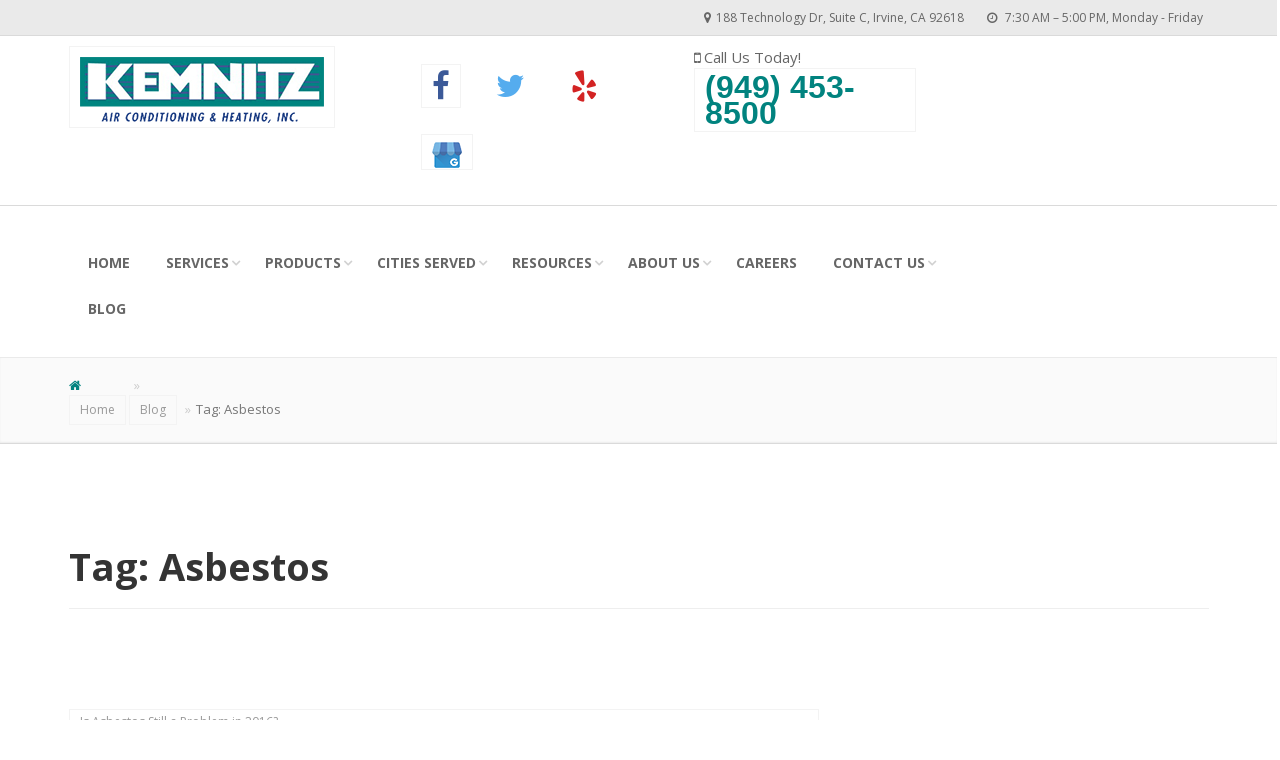

--- FILE ---
content_type: text/html; charset=UTF-8
request_url: https://www.kemnitzhvac.com/blog/tag/asbestos/
body_size: 36720
content:
<!DOCTYPE html>
<html lang="zxx">
 <head>
	 <meta charset="utf-8">
	 <!-- Mobile Meta -->
	 <meta name="viewport" content="width=device-width, initial-scale=1.0">

	 <!-- Favicon -->
	 <link rel="shortcut icon" href="/wp-content/uploads/2019/02/kemnitz-favicon.png" />
	 <!-- Web Fonts -->
	 <link href="https://fonts.googleapis.com/css?family=Open+Sans:300,400,400i,700,700i&amp;subset=latin-ext" rel="stylesheet">
	 <link href="https://fonts.googleapis.com/css?family=PT+Serif" rel="stylesheet">

	 <!-- Bootstrap core CSS -->
	 <link href="https://www.kemnitzhvac.com/wp-content/themes/ideatheme/bootstrap/css/bootstrap.css" rel="stylesheet">

	 <!-- Font Awesome CSS -->
	 <link href="https://www.kemnitzhvac.com/wp-content/themes/ideatheme/fonts/font-awesome/css/font-awesome.css" rel="stylesheet">

	 <!-- Plugins -->
	 <link href="https://www.kemnitzhvac.com/wp-content/themes/ideatheme/plugins/rs-plugin-5/css/settings.css" rel="stylesheet">
	 <link href="https://www.kemnitzhvac.com/wp-content/themes/ideatheme/plugins/rs-plugin-5/css/layers.css" rel="stylesheet">
	 <link href="https://www.kemnitzhvac.com/wp-content/themes/ideatheme/plugins/rs-plugin-5/css/navigation.css" rel="stylesheet">
	 <link href="https://www.kemnitzhvac.com/wp-content/themes/ideatheme/plugins/magnific-popup/magnific-popup.css" rel="stylesheet">
	 <link href="https://www.kemnitzhvac.com/wp-content/themes/ideatheme/css/animations.css" rel="stylesheet">
	 <link href="https://www.kemnitzhvac.com/wp-content/themes/ideatheme/plugins/owl-carousel/assets/owl.carousel.css" rel="stylesheet">
	 <link href="https://www.kemnitzhvac.com/wp-content/themes/ideatheme/plugins/owl-carousel/assets/owl.theme.default.min.css" rel="stylesheet">

	 <!-- IDea core CSS file -->
	 <!-- <link href="https://www.kemnitzhvac.com/wp-content/themes/ideatheme/css/style.css" rel="stylesheet"> -->
<script>(function(html){html.className = html.className.replace(/\bno-js\b/,'js')})(document.documentElement);</script>
<meta name='robots' content='noindex, follow' />

	<!-- This site is optimized with the Yoast SEO plugin v26.8 - https://yoast.com/product/yoast-seo-wordpress/ -->
	<title>Asbestos Archives - Kemnitz Air Conditioning &amp; Heating Inc.</title>
	<meta property="og:locale" content="en_US" />
	<meta property="og:type" content="article" />
	<meta property="og:title" content="Asbestos Archives - Kemnitz Air Conditioning &amp; Heating Inc." />
	<meta property="og:url" content="https://www.kemnitzhvac.com/blog/tag/asbestos/" />
	<meta property="og:site_name" content="Kemnitz Air Conditioning &amp; Heating Inc." />
	<meta name="twitter:card" content="summary_large_image" />
	<script type="application/ld+json" class="yoast-schema-graph">{"@context":"https://schema.org","@graph":[{"@type":"CollectionPage","@id":"https://www.kemnitzhvac.com/blog/tag/asbestos/","url":"https://www.kemnitzhvac.com/blog/tag/asbestos/","name":"Asbestos Archives - Kemnitz Air Conditioning &amp; Heating Inc.","isPartOf":{"@id":"https://www.kemnitzhvac.com/#website"},"primaryImageOfPage":{"@id":"https://www.kemnitzhvac.com/blog/tag/asbestos/#primaryimage"},"image":{"@id":"https://www.kemnitzhvac.com/blog/tag/asbestos/#primaryimage"},"thumbnailUrl":"https://www.kemnitzhvac.com/wp-content/uploads/2016/09/KEMNITZ_SEPpic-300x225.jpg","breadcrumb":{"@id":"https://www.kemnitzhvac.com/blog/tag/asbestos/#breadcrumb"},"inLanguage":"en-US"},{"@type":"ImageObject","inLanguage":"en-US","@id":"https://www.kemnitzhvac.com/blog/tag/asbestos/#primaryimage","url":"https://www.kemnitzhvac.com/wp-content/uploads/2016/09/KEMNITZ_SEPpic-300x225.jpg","contentUrl":"https://www.kemnitzhvac.com/wp-content/uploads/2016/09/KEMNITZ_SEPpic-300x225.jpg","width":300,"height":225,"caption":"Is Asbestos Still a Problem in 2016?"},{"@type":"BreadcrumbList","@id":"https://www.kemnitzhvac.com/blog/tag/asbestos/#breadcrumb","itemListElement":[{"@type":"ListItem","position":1,"name":"Home","item":"https://www.kemnitzhvac.com/"},{"@type":"ListItem","position":2,"name":"Asbestos"}]},{"@type":"WebSite","@id":"https://www.kemnitzhvac.com/#website","url":"https://www.kemnitzhvac.com/","name":"Kemnitz Air Conditioning &amp; Heating Inc.","description":"","publisher":{"@id":"https://www.kemnitzhvac.com/#organization"},"potentialAction":[{"@type":"SearchAction","target":{"@type":"EntryPoint","urlTemplate":"https://www.kemnitzhvac.com/?s={search_term_string}"},"query-input":{"@type":"PropertyValueSpecification","valueRequired":true,"valueName":"search_term_string"}}],"inLanguage":"en-US"},{"@type":"Organization","@id":"https://www.kemnitzhvac.com/#organization","name":"Kemnitz Air Conditioning & Heating Inc.","url":"https://www.kemnitzhvac.com/","logo":{"@type":"ImageObject","inLanguage":"en-US","@id":"https://www.kemnitzhvac.com/#/schema/logo/image/","url":"https://www.kemnitzhvac.com/wp-content/uploads/2019/02/Kemnitz-Air-Conditioning-Heating-Inc-logo.png","contentUrl":"https://www.kemnitzhvac.com/wp-content/uploads/2019/02/Kemnitz-Air-Conditioning-Heating-Inc-logo.png","width":244,"height":72,"caption":"Kemnitz Air Conditioning & Heating Inc."},"image":{"@id":"https://www.kemnitzhvac.com/#/schema/logo/image/"}}]}</script>
	<!-- / Yoast SEO plugin. -->


<link rel="amphtml" href="https://www.kemnitzhvac.com/blog/tag/asbestos/amp/" /><meta name="generator" content="AMP for WP 1.1.11"/><link rel='dns-prefetch' href='//static.addtoany.com' />
<link rel='dns-prefetch' href='//fonts.googleapis.com' />
<link href='https://fonts.gstatic.com' crossorigin rel='preconnect' />
<link rel="alternate" type="application/rss+xml" title="Kemnitz Air Conditioning &amp; Heating Inc. &raquo; Feed" href="https://www.kemnitzhvac.com/feed/" />
<link rel="alternate" type="application/rss+xml" title="Kemnitz Air Conditioning &amp; Heating Inc. &raquo; Comments Feed" href="https://www.kemnitzhvac.com/comments/feed/" />
<link rel="alternate" type="application/rss+xml" title="Kemnitz Air Conditioning &amp; Heating Inc. &raquo; Asbestos Tag Feed" href="https://www.kemnitzhvac.com/blog/tag/asbestos/feed/" />
<style id='wp-img-auto-sizes-contain-inline-css' type='text/css'>
img:is([sizes=auto i],[sizes^="auto," i]){contain-intrinsic-size:3000px 1500px}
/*# sourceURL=wp-img-auto-sizes-contain-inline-css */
</style>
<style id='wp-emoji-styles-inline-css' type='text/css'>

	img.wp-smiley, img.emoji {
		display: inline !important;
		border: none !important;
		box-shadow: none !important;
		height: 1em !important;
		width: 1em !important;
		margin: 0 0.07em !important;
		vertical-align: -0.1em !important;
		background: none !important;
		padding: 0 !important;
	}
/*# sourceURL=wp-emoji-styles-inline-css */
</style>
<style id='wp-block-library-inline-css' type='text/css'>
:root{--wp-block-synced-color:#7a00df;--wp-block-synced-color--rgb:122,0,223;--wp-bound-block-color:var(--wp-block-synced-color);--wp-editor-canvas-background:#ddd;--wp-admin-theme-color:#007cba;--wp-admin-theme-color--rgb:0,124,186;--wp-admin-theme-color-darker-10:#006ba1;--wp-admin-theme-color-darker-10--rgb:0,107,160.5;--wp-admin-theme-color-darker-20:#005a87;--wp-admin-theme-color-darker-20--rgb:0,90,135;--wp-admin-border-width-focus:2px}@media (min-resolution:192dpi){:root{--wp-admin-border-width-focus:1.5px}}.wp-element-button{cursor:pointer}:root .has-very-light-gray-background-color{background-color:#eee}:root .has-very-dark-gray-background-color{background-color:#313131}:root .has-very-light-gray-color{color:#eee}:root .has-very-dark-gray-color{color:#313131}:root .has-vivid-green-cyan-to-vivid-cyan-blue-gradient-background{background:linear-gradient(135deg,#00d084,#0693e3)}:root .has-purple-crush-gradient-background{background:linear-gradient(135deg,#34e2e4,#4721fb 50%,#ab1dfe)}:root .has-hazy-dawn-gradient-background{background:linear-gradient(135deg,#faaca8,#dad0ec)}:root .has-subdued-olive-gradient-background{background:linear-gradient(135deg,#fafae1,#67a671)}:root .has-atomic-cream-gradient-background{background:linear-gradient(135deg,#fdd79a,#004a59)}:root .has-nightshade-gradient-background{background:linear-gradient(135deg,#330968,#31cdcf)}:root .has-midnight-gradient-background{background:linear-gradient(135deg,#020381,#2874fc)}:root{--wp--preset--font-size--normal:16px;--wp--preset--font-size--huge:42px}.has-regular-font-size{font-size:1em}.has-larger-font-size{font-size:2.625em}.has-normal-font-size{font-size:var(--wp--preset--font-size--normal)}.has-huge-font-size{font-size:var(--wp--preset--font-size--huge)}.has-text-align-center{text-align:center}.has-text-align-left{text-align:left}.has-text-align-right{text-align:right}.has-fit-text{white-space:nowrap!important}#end-resizable-editor-section{display:none}.aligncenter{clear:both}.items-justified-left{justify-content:flex-start}.items-justified-center{justify-content:center}.items-justified-right{justify-content:flex-end}.items-justified-space-between{justify-content:space-between}.screen-reader-text{border:0;clip-path:inset(50%);height:1px;margin:-1px;overflow:hidden;padding:0;position:absolute;width:1px;word-wrap:normal!important}.screen-reader-text:focus{background-color:#ddd;clip-path:none;color:#444;display:block;font-size:1em;height:auto;left:5px;line-height:normal;padding:15px 23px 14px;text-decoration:none;top:5px;width:auto;z-index:100000}html :where(.has-border-color){border-style:solid}html :where([style*=border-top-color]){border-top-style:solid}html :where([style*=border-right-color]){border-right-style:solid}html :where([style*=border-bottom-color]){border-bottom-style:solid}html :where([style*=border-left-color]){border-left-style:solid}html :where([style*=border-width]){border-style:solid}html :where([style*=border-top-width]){border-top-style:solid}html :where([style*=border-right-width]){border-right-style:solid}html :where([style*=border-bottom-width]){border-bottom-style:solid}html :where([style*=border-left-width]){border-left-style:solid}html :where(img[class*=wp-image-]){height:auto;max-width:100%}:where(figure){margin:0 0 1em}html :where(.is-position-sticky){--wp-admin--admin-bar--position-offset:var(--wp-admin--admin-bar--height,0px)}@media screen and (max-width:600px){html :where(.is-position-sticky){--wp-admin--admin-bar--position-offset:0px}}

/*# sourceURL=wp-block-library-inline-css */
</style><style id='global-styles-inline-css' type='text/css'>
:root{--wp--preset--aspect-ratio--square: 1;--wp--preset--aspect-ratio--4-3: 4/3;--wp--preset--aspect-ratio--3-4: 3/4;--wp--preset--aspect-ratio--3-2: 3/2;--wp--preset--aspect-ratio--2-3: 2/3;--wp--preset--aspect-ratio--16-9: 16/9;--wp--preset--aspect-ratio--9-16: 9/16;--wp--preset--color--black: #000000;--wp--preset--color--cyan-bluish-gray: #abb8c3;--wp--preset--color--white: #ffffff;--wp--preset--color--pale-pink: #f78da7;--wp--preset--color--vivid-red: #cf2e2e;--wp--preset--color--luminous-vivid-orange: #ff6900;--wp--preset--color--luminous-vivid-amber: #fcb900;--wp--preset--color--light-green-cyan: #7bdcb5;--wp--preset--color--vivid-green-cyan: #00d084;--wp--preset--color--pale-cyan-blue: #8ed1fc;--wp--preset--color--vivid-cyan-blue: #0693e3;--wp--preset--color--vivid-purple: #9b51e0;--wp--preset--gradient--vivid-cyan-blue-to-vivid-purple: linear-gradient(135deg,rgb(6,147,227) 0%,rgb(155,81,224) 100%);--wp--preset--gradient--light-green-cyan-to-vivid-green-cyan: linear-gradient(135deg,rgb(122,220,180) 0%,rgb(0,208,130) 100%);--wp--preset--gradient--luminous-vivid-amber-to-luminous-vivid-orange: linear-gradient(135deg,rgb(252,185,0) 0%,rgb(255,105,0) 100%);--wp--preset--gradient--luminous-vivid-orange-to-vivid-red: linear-gradient(135deg,rgb(255,105,0) 0%,rgb(207,46,46) 100%);--wp--preset--gradient--very-light-gray-to-cyan-bluish-gray: linear-gradient(135deg,rgb(238,238,238) 0%,rgb(169,184,195) 100%);--wp--preset--gradient--cool-to-warm-spectrum: linear-gradient(135deg,rgb(74,234,220) 0%,rgb(151,120,209) 20%,rgb(207,42,186) 40%,rgb(238,44,130) 60%,rgb(251,105,98) 80%,rgb(254,248,76) 100%);--wp--preset--gradient--blush-light-purple: linear-gradient(135deg,rgb(255,206,236) 0%,rgb(152,150,240) 100%);--wp--preset--gradient--blush-bordeaux: linear-gradient(135deg,rgb(254,205,165) 0%,rgb(254,45,45) 50%,rgb(107,0,62) 100%);--wp--preset--gradient--luminous-dusk: linear-gradient(135deg,rgb(255,203,112) 0%,rgb(199,81,192) 50%,rgb(65,88,208) 100%);--wp--preset--gradient--pale-ocean: linear-gradient(135deg,rgb(255,245,203) 0%,rgb(182,227,212) 50%,rgb(51,167,181) 100%);--wp--preset--gradient--electric-grass: linear-gradient(135deg,rgb(202,248,128) 0%,rgb(113,206,126) 100%);--wp--preset--gradient--midnight: linear-gradient(135deg,rgb(2,3,129) 0%,rgb(40,116,252) 100%);--wp--preset--font-size--small: 13px;--wp--preset--font-size--medium: 20px;--wp--preset--font-size--large: 36px;--wp--preset--font-size--x-large: 42px;--wp--preset--spacing--20: 0.44rem;--wp--preset--spacing--30: 0.67rem;--wp--preset--spacing--40: 1rem;--wp--preset--spacing--50: 1.5rem;--wp--preset--spacing--60: 2.25rem;--wp--preset--spacing--70: 3.38rem;--wp--preset--spacing--80: 5.06rem;--wp--preset--shadow--natural: 6px 6px 9px rgba(0, 0, 0, 0.2);--wp--preset--shadow--deep: 12px 12px 50px rgba(0, 0, 0, 0.4);--wp--preset--shadow--sharp: 6px 6px 0px rgba(0, 0, 0, 0.2);--wp--preset--shadow--outlined: 6px 6px 0px -3px rgb(255, 255, 255), 6px 6px rgb(0, 0, 0);--wp--preset--shadow--crisp: 6px 6px 0px rgb(0, 0, 0);}:where(.is-layout-flex){gap: 0.5em;}:where(.is-layout-grid){gap: 0.5em;}body .is-layout-flex{display: flex;}.is-layout-flex{flex-wrap: wrap;align-items: center;}.is-layout-flex > :is(*, div){margin: 0;}body .is-layout-grid{display: grid;}.is-layout-grid > :is(*, div){margin: 0;}:where(.wp-block-columns.is-layout-flex){gap: 2em;}:where(.wp-block-columns.is-layout-grid){gap: 2em;}:where(.wp-block-post-template.is-layout-flex){gap: 1.25em;}:where(.wp-block-post-template.is-layout-grid){gap: 1.25em;}.has-black-color{color: var(--wp--preset--color--black) !important;}.has-cyan-bluish-gray-color{color: var(--wp--preset--color--cyan-bluish-gray) !important;}.has-white-color{color: var(--wp--preset--color--white) !important;}.has-pale-pink-color{color: var(--wp--preset--color--pale-pink) !important;}.has-vivid-red-color{color: var(--wp--preset--color--vivid-red) !important;}.has-luminous-vivid-orange-color{color: var(--wp--preset--color--luminous-vivid-orange) !important;}.has-luminous-vivid-amber-color{color: var(--wp--preset--color--luminous-vivid-amber) !important;}.has-light-green-cyan-color{color: var(--wp--preset--color--light-green-cyan) !important;}.has-vivid-green-cyan-color{color: var(--wp--preset--color--vivid-green-cyan) !important;}.has-pale-cyan-blue-color{color: var(--wp--preset--color--pale-cyan-blue) !important;}.has-vivid-cyan-blue-color{color: var(--wp--preset--color--vivid-cyan-blue) !important;}.has-vivid-purple-color{color: var(--wp--preset--color--vivid-purple) !important;}.has-black-background-color{background-color: var(--wp--preset--color--black) !important;}.has-cyan-bluish-gray-background-color{background-color: var(--wp--preset--color--cyan-bluish-gray) !important;}.has-white-background-color{background-color: var(--wp--preset--color--white) !important;}.has-pale-pink-background-color{background-color: var(--wp--preset--color--pale-pink) !important;}.has-vivid-red-background-color{background-color: var(--wp--preset--color--vivid-red) !important;}.has-luminous-vivid-orange-background-color{background-color: var(--wp--preset--color--luminous-vivid-orange) !important;}.has-luminous-vivid-amber-background-color{background-color: var(--wp--preset--color--luminous-vivid-amber) !important;}.has-light-green-cyan-background-color{background-color: var(--wp--preset--color--light-green-cyan) !important;}.has-vivid-green-cyan-background-color{background-color: var(--wp--preset--color--vivid-green-cyan) !important;}.has-pale-cyan-blue-background-color{background-color: var(--wp--preset--color--pale-cyan-blue) !important;}.has-vivid-cyan-blue-background-color{background-color: var(--wp--preset--color--vivid-cyan-blue) !important;}.has-vivid-purple-background-color{background-color: var(--wp--preset--color--vivid-purple) !important;}.has-black-border-color{border-color: var(--wp--preset--color--black) !important;}.has-cyan-bluish-gray-border-color{border-color: var(--wp--preset--color--cyan-bluish-gray) !important;}.has-white-border-color{border-color: var(--wp--preset--color--white) !important;}.has-pale-pink-border-color{border-color: var(--wp--preset--color--pale-pink) !important;}.has-vivid-red-border-color{border-color: var(--wp--preset--color--vivid-red) !important;}.has-luminous-vivid-orange-border-color{border-color: var(--wp--preset--color--luminous-vivid-orange) !important;}.has-luminous-vivid-amber-border-color{border-color: var(--wp--preset--color--luminous-vivid-amber) !important;}.has-light-green-cyan-border-color{border-color: var(--wp--preset--color--light-green-cyan) !important;}.has-vivid-green-cyan-border-color{border-color: var(--wp--preset--color--vivid-green-cyan) !important;}.has-pale-cyan-blue-border-color{border-color: var(--wp--preset--color--pale-cyan-blue) !important;}.has-vivid-cyan-blue-border-color{border-color: var(--wp--preset--color--vivid-cyan-blue) !important;}.has-vivid-purple-border-color{border-color: var(--wp--preset--color--vivid-purple) !important;}.has-vivid-cyan-blue-to-vivid-purple-gradient-background{background: var(--wp--preset--gradient--vivid-cyan-blue-to-vivid-purple) !important;}.has-light-green-cyan-to-vivid-green-cyan-gradient-background{background: var(--wp--preset--gradient--light-green-cyan-to-vivid-green-cyan) !important;}.has-luminous-vivid-amber-to-luminous-vivid-orange-gradient-background{background: var(--wp--preset--gradient--luminous-vivid-amber-to-luminous-vivid-orange) !important;}.has-luminous-vivid-orange-to-vivid-red-gradient-background{background: var(--wp--preset--gradient--luminous-vivid-orange-to-vivid-red) !important;}.has-very-light-gray-to-cyan-bluish-gray-gradient-background{background: var(--wp--preset--gradient--very-light-gray-to-cyan-bluish-gray) !important;}.has-cool-to-warm-spectrum-gradient-background{background: var(--wp--preset--gradient--cool-to-warm-spectrum) !important;}.has-blush-light-purple-gradient-background{background: var(--wp--preset--gradient--blush-light-purple) !important;}.has-blush-bordeaux-gradient-background{background: var(--wp--preset--gradient--blush-bordeaux) !important;}.has-luminous-dusk-gradient-background{background: var(--wp--preset--gradient--luminous-dusk) !important;}.has-pale-ocean-gradient-background{background: var(--wp--preset--gradient--pale-ocean) !important;}.has-electric-grass-gradient-background{background: var(--wp--preset--gradient--electric-grass) !important;}.has-midnight-gradient-background{background: var(--wp--preset--gradient--midnight) !important;}.has-small-font-size{font-size: var(--wp--preset--font-size--small) !important;}.has-medium-font-size{font-size: var(--wp--preset--font-size--medium) !important;}.has-large-font-size{font-size: var(--wp--preset--font-size--large) !important;}.has-x-large-font-size{font-size: var(--wp--preset--font-size--x-large) !important;}
/*# sourceURL=global-styles-inline-css */
</style>

<style id='classic-theme-styles-inline-css' type='text/css'>
/*! This file is auto-generated */
.wp-block-button__link{color:#fff;background-color:#32373c;border-radius:9999px;box-shadow:none;text-decoration:none;padding:calc(.667em + 2px) calc(1.333em + 2px);font-size:1.125em}.wp-block-file__button{background:#32373c;color:#fff;text-decoration:none}
/*# sourceURL=/wp-includes/css/classic-themes.min.css */
</style>
<link rel='stylesheet' id='contact-form-7-css' href='https://www.kemnitzhvac.com/wp-content/plugins/contact-form-7/includes/css/styles.css?ver=6.1.4' type='text/css' media='all' />
<link rel='stylesheet' id='dashicons-css' href='https://www.kemnitzhvac.com/wp-includes/css/dashicons.min.css?ver=6.9' type='text/css' media='all' />
<link rel='stylesheet' id='sf-customer-reviews/css-css' href='https://www.kemnitzhvac.com/wp-content/plugins/sf-customer-reviews/dist/styles/sf-customer-reviews_ffe46c6a.css' type='text/css' media='all' />
<link rel='stylesheet' id='twentyseventeen-fonts-css' href='https://fonts.googleapis.com/css?family=Libre+Franklin%3A300%2C300i%2C400%2C400i%2C600%2C600i%2C800%2C800i&#038;subset=latin%2Clatin-ext' type='text/css' media='all' />
<link rel='stylesheet' id='twentyseventeen-style-css' href='https://www.kemnitzhvac.com/wp-content/themes/ideatheme/style.css?ver=6.9' type='text/css' media='all' />
<link rel='stylesheet' id='slb_core-css' href='https://www.kemnitzhvac.com/wp-content/plugins/simple-lightbox/client/css/app.css?ver=2.9.4' type='text/css' media='all' />
<link rel='stylesheet' id='addtoany-css' href='https://www.kemnitzhvac.com/wp-content/plugins/add-to-any/addtoany.min.css?ver=1.16' type='text/css' media='all' />
<link rel='stylesheet' id='cf7cf-style-css' href='https://www.kemnitzhvac.com/wp-content/plugins/cf7-conditional-fields/style.css?ver=2.6.7' type='text/css' media='all' />
<script type="text/javascript" id="addtoany-core-js-before">
/* <![CDATA[ */
window.a2a_config=window.a2a_config||{};a2a_config.callbacks=[];a2a_config.overlays=[];a2a_config.templates={};

//# sourceURL=addtoany-core-js-before
/* ]]> */
</script>
<script type="text/javascript" defer src="https://static.addtoany.com/menu/page.js" id="addtoany-core-js"></script>
<script type="text/javascript" src="https://www.kemnitzhvac.com/wp-includes/js/jquery/jquery.min.js?ver=3.7.1" id="jquery-core-js"></script>
<script type="text/javascript" src="https://www.kemnitzhvac.com/wp-includes/js/jquery/jquery-migrate.min.js?ver=3.4.1" id="jquery-migrate-js"></script>
<script type="text/javascript" defer src="https://www.kemnitzhvac.com/wp-content/plugins/add-to-any/addtoany.min.js?ver=1.1" id="addtoany-jquery-js"></script>
<link rel="https://api.w.org/" href="https://www.kemnitzhvac.com/wp-json/" /><link rel="alternate" title="JSON" type="application/json" href="https://www.kemnitzhvac.com/wp-json/wp/v2/tags/102" /><link rel="EditURI" type="application/rsd+xml" title="RSD" href="https://www.kemnitzhvac.com/xmlrpc.php?rsd" />
<meta name="generator" content="WordPress 6.9" />
<script type="text/javascript" src="//www.kemnitzhvac.com/?wordfence_syncAttackData=1768984786.091" async></script>		<style type="text/css" id="wp-custom-css">
			.chat-button__btn {
    bottom: 50px !important;
}

p.wells-fargo a {
    background: none;
    padding: 0;
}

.wpcf7 form.invalid .wpcf7-response-output, .wpcf7 form.unaccepted .wpcf7-response-output{
	background-color: #f7e700;
	border: 2px solid transparent !important;
	font-size: 12px;
	margin: 0!important;
	text-align: center;
	color:#000;
}
.wpcf7 form.sent .wpcf7-response-output{
	background: #46b450;
	font-size: 12px;
	margin: 0;
	text-align: center;
}

.wells-fargo a {
    max-width: 600px!important;
}

.step {
    border-radius: 22px;
    height: 25px;
    padding: 3px;
    background: #fff;
    color: #df5626;
    text-align: center;
    font-size: 15px;
    font-weight: 900;
    margin: 10px 0;
}
.form-sched .wpcf7-form-control-wrap{
    display: inline-block!Important;
    width: 47%;
}
.form-sched .wpcf7-select {
	color: #000!important;
}
.new-social-med {
    display: block;
}
ul.social-links.clearfix.hidden-xs {
    display: none;
}
.new-social-med i.fa.fa-facebook {
    color: #3b5998;
    background-color: transparent;
    border-color: transparent;
    font-size: 31px;
}
.new-social-med li.twitter a {
    color: #55acee;
	 background-color: transparent;
    border-color: transparent;
    font-size: 31px;
}
.new-social-med li.yelp a {
    color: #d32323;
	 background-color: transparent;
    border-color: transparent;
    font-size: 31px;
}
.new-social-med ul li {
    display: inline-block;
	padding: 10px;
}
.new-social-med {
    float: right;
    max-width: 253px;
    width: 100%;
    margin: 0 auto;
}
@media only screen and (max-width: 1053px){
	.new-social-med i.fa.fa-facebook {

    font-size: 26px;
}
.new-social-med li.twitter a {

    font-size: 26px;
}
.new-social-med li.yelp a {

    font-size: 26px;
}
	.new-social-med{
		width: 230px;
	}
}
@media only screen and (max-width: 1007px){
	.new-social-med {
    display: none;
}
}
/*.header-top-first li.google-my-business a{
	    background: url(/wp-content/uploads/2019/12/gmb-new.png) no-repeat !important;
	background-position: 3px 7px !important;
	    width: 35px !important;
    background-size: 25px !important;
}
.header-top .social-links li a {
    font-size: 24px !important;
}
.header-top .social-links li{
	    padding: 7px 5px 10px !important;
}
*/
body.tag{
	display:block;
}
body.tag a{
	background-color:unset;
}
.tag a:hover{
		color: #11347d !Important;
    background-color: transparent !important;
}
.blogpost .overlay-container img{
    margin: 0 auto;
}
.ZYRA_chatcontainer{
	max-width:400px;
}
body {
    -ms-overflow-style: scrollbar;
	padding: 0 !important;
}
.content-text a.normal-links {
    background-color: initial;
    color: #01837f;
    padding: 0;
    display: inline-block;
    max-width: initial;
    margin: 0;
    text-decoration: none;
    text-align: initial;
}
.breadcrumb > li + li::before {
    content: "»";
}
.breadcrumb i.fa.fa-home.pr-10 {
    color: #01837f;
}
#wpcf7-f4130-p3649-o1 .wpcf7-response-output {
    max-width: 500px;
    margin: 0 auto;
    font-weight: 700;
}
.sidebar .title {
		color: #343434;
    line-height: 1.2;
    font-size: 22px;
	  font-weight: 500;
}
.ZYRA_chatcontainer {
    bottom: 40px !important;
    right: 2px !important;
}
#wpcf7-f4251-p3651-o1 .wpcf7-response-output {
    max-width: 500px;
    margin: 0 auto;
    font-weight: 700;
}
#attachment_3715 figcaption.wp-caption-text {
    text-align: center;
    margin-top: 5px;
}
.slideshow.white-bg .dark-translucent-bg:after {
    background-color: transparent !important;
}
.slideshow.white-bg .tp-caption.dark-translucent-bg {
    background-color: rgba(0, 0, 0, 0.2) !important;
}
.header-top .social-links li a {
    font-size: 19px;
}
.header-top .social-links li.facebook a {
    color: #3b5998;
}
.header-top .social-links li.twitter a {
    color: #55acee;
}
.header-top .social-links li.yelp a {
    color: #d32323;
}
.header-top-first li.google-my-business a {
    background: url('/wp-content/uploads/2019/03/google-my-business-icon-hover.png') no-repeat;
		background-position: 3px 7px;
}
.hero-badge {
    position: absolute;
    right: 10px;
    bottom: 10px;
		z-index: 1;
}
.page-id-12 .fixed-image {
		background-attachment: initial;
}
.page-id-12 .dark-translucent-bg:after {
	display: none;
}
#sfcr-create-review {
    background: #01837f;
    border-color: #216a8c;
}
.sfcr-review-form button.sfcr-submit-review.btn.btn-primary {
    background-color: #01837f;
    border-color: #01837f;
}
.sfcr-review-form button.sfcr-submit-review.btn.btn-primary:hover {
    background-color: #11347d;
    border-color: #11347d;
}

.three-columns-wrapper.container, .three-columns-wrapper.container .slide.col-sm-6.col-md-4 {
    display: flex;
}
.air-columns,
.air-columns .slide.col-sm-6.col-md-3 {
    display: flex;
}
.page-id-3615 .content-two-sections > div {
    vertical-align: top;
}
.main-container .container hr {
	clear: both;
}
.home .gray-bg.section .isotope-item .box-style-1 a.btn {
    position: relative;
}
header .btn-default {
    padding: 10px;
    font-size: 13px;
}
.home .gray-bg.section .isotope-item .box-style-1 img {
    max-height: 200px;
    margin-bottom: 20px;
}
.home .gray-bg.section .isotope-item .box-style-1 {
	margin: 0;
	height: 100%;
	position: relative;
}
.footer-content .social-links li,
.header-top .social-links li {
    vertical-align: top;
}
.footer-content .social-links li.googlebiz a {
    background: url('/wp-content/uploads/2019/03/google-my-business.png') no-repeat;
    background-position: 11px 12px;
}
.footer-content .social-links li.googlebiz a:hover {
    background-color: #4a81e8;
		border-color: #4a81e8;
}
.clr {
    clear: both;
    margin-bottom: 35px;
}
.slider-revolution-5-container .tp-mask-wrap {
    position: relative !important;
    left: 0 !important;
    right: 0 !important;
}
.slider-revolution-5-container .tp-caption.very_large_text.tp-resizeme {
    text-align: center !important;
    font-size: 45px !important;
    position: relative;
    width: 100% !important;
    left: 0 !important;
    right: 0 !important;
    margin: 0 auto !important;
    display: block;
}
.service-titles{
	font-size:22px;
}
#contact-map {
    text-align: center;
}
#contact-map > p > iframe {
    max-width: 520px !important;
    height: 600px !important;
    width: 100% !important;
		margin: 20px 0;
}
.navbar-default .navbar-toggle:hover .icon-bar, .navbar-default .navbar-toggle:focus .icon-bar {
    background-color: #01837f !important;
}
.navbar-default .navbar-toggle:hover, .navbar-default .navbar-toggle:focus {
    border-color: #01837f !important;
}
.social-links .dropdown.open > button > i:before {
    color: #01837f !important;
}
.logo a {
    display: inline-block;
}
figure#attachment_3688 img {
    margin: 0 auto;
}
figure#attachment_3688 {
    margin-bottom: 20px;
    margin-right: 25px;
    text-align: center;
    float: left;
}
.main.col-md-12 .col-sm-4 article.clearfix.blogpost .blogpost-body {
    height: 400px;
}
.main-container .masonry-grid.row .blogpost-body .blogpost-content p.link-more a {
	display: none;
}
.slider-revolution-5-container .tparrows.uranus {
    display: none;
}
.breadcrumb i.fa.fa-home.pr-10 {
    padding-right: 3px;
}
.sidebar label.screen-reader-text {
    display: none;
}
.sidebar select {
    width: 100%;
		padding: 5px;
}
.contactus-form select {
    -webkit-appearance: none;
}
.review-badges-wrapper a {
    display: inline-block;
    vertical-align: middle;
    margin: 0 5px;
}
.review-badges-wrapper {
    text-align: center;
}
.aligncenter {
    margin: 0 auto;
    text-align: center;
		display: block;
}
.before_footer_wrapper {
    padding: 30px 15px;
    text-align: center;
    background: #11347d;
    text-transform: uppercase;
    font-size: 30px;
    font-weight: bold;
}
.before_footer_wrapper a {
    color: #fff;
		text-decoration: none;
}
.before_footer_wrapper a:hover {
    color: #999;
}
.image-box h3.title a {
    color: #01837f;
}
.three-columns-wrapper ul {
    text-align: left;
}
.image-box h3.title a:hover {
    color: #11347d;
}
.footer {
	font-size: 15px;
}
.air-columns-wrap.container img {
    margin: 0 auto 20px;
    display: block;
}
.four-col-heading,
.three-column-title {
    font-size: 22px;
    color: #01837f;
}
.employment-form,
.contactus-form {
    max-width: 500px;
    margin: 0 auto;
	  font-weight: 700;
}
.employment-form .form-group.has-feedback {
    font-weight: normal;
}
.google-protect {
    font-weight: normal;
    text-align: center;
    font-size: 11px;
}
.footer-content ul.list-icons li a {
    color: #fff;
}
p.lead.text-center.services-icons img {
    display: inline-block;
    margin: 0 15px;
}
.sf-customer-reviews .sfcr-title {
    display: none !important;
}
.tp-caption.very_large_text.tp-resizeme {
    text-align: center !important;
}
.homepage-contactus-links {
    background-color: #01837f;
    color: #ffffff !important;
    padding: 15px;
    display: block;
    max-width: 290px;
    margin: 0 auto;
    text-decoration: none !important;
    margin-bottom: 20px;
    text-align: center;
}
.content-two-sections {
    margin-bottom: 20px;
    display: table;
}
.content-two-sections > div {
    width: 49%;
    display: table-cell;
    vertical-align: middle;
}
.content-two-sections .content-text {
    padding: 0 15px;
}
.content-two-sections h2 {
	margin-top: 0;
}
.content-two-sections p {
	margin-bottom: 0;
}
.content-two-sections img {
	margin: 0 auto;
}
ul.four-col-list {
    column-count: 4;
}
.subfooter p {
    color: #fff;
}
.content-text a,
.links-with-bg {
    background-color: #01837f;
    color: #ffffff;
    padding: 15px;
    display: block;
    max-width: 290px;
    margin: 0 auto;
    text-decoration: none;
    margin-top: 20px;
    margin-bottom: 20px;
    text-align: center;
}

.head-title {
    font-size: 38px;
    font-weight: 700;
    color: #fff;
    line-height: 1.2;
    margin-top: 20px;
    margin-bottom: 10px;
}
.modal-header {
    padding-top: 0;
}
.modal-dialog p {
    margin-bottom: 0;
}
.modal-dialog p, .modal-dialog div.wpcf7-response-output {
    color: #ffffff;
}
.modal-dialog input[type="submit"], .modal-dialog p input, .modal-dialog div.wpcf7-response-output input {
    color: #363636;
}
.modal-footer {
    padding-right: 0;
    padding-left: 0;
    padding-bottom: 0;
}
.modal-dialog span.wpcf7-not-valid-tip {
    color: #eeeeee;
    text-align: left;
}

body.error404 button.search-submit, body.search-no-results button.search-submit {
    position: absolute;
    top: 0;
    right: 0;
    width: 40px;
    height: 40px;
}
.videoWrapper {
    position: relative;
    padding-bottom: 56.25%; /* 16:9 */
    padding-top: 25px;
    height: 0;
}
.videoWrapper iframe {
    position: absolute;
    top: 0;
    left: 0;
    width: 100%;
    height: 100%;
    max-width: initial;
    margin: 0;
}
.centerVid {
    max-width: 600px;
    width: 100%;
    margin: 0 auto;
    margin-bottom: 20px;
}
.colcontainer {
    position: relative;
    overflow: hidden;
    clear: both;
}
.col-2 {
    max-width: 50%;
    width: 100%;
    float: left;
}
span.wpcf7-not-valid-tip {
    text-align: left;
}
div.wpcf7-response-output {
    text-align: center;
}
.homepagetitle {
    font-size: 38px;
    font-weight: 700;
    color: #343434;
    line-height: 1.2;
    margin-top: 20px;
    margin-bottom: 10px;
}
.nav-previous a, .nav-next a {
    color: #ffffff!important;
    text-decoration: none!important;
    padding: 10px 12px;
    font-size: 14px;
    line-height: 1.42857143;
    min-width: 160px;
    text-align: center;
    border-radius: 0;
    text-transform: uppercase;
    margin: 10px 0;
    -webkit-transition: all 0.2s ease-in-out;
    -o-transition: all 0.2s ease-in-out;
    transition: all 0.2s ease-in-out;
    background-color: #01837f;
    color: #ffffff !important;
    border-color: #01837f;
}
.nav-previous {
    float: left;
}
.nav-next {
    float: right;
}
.image-box.team-member img {
    display: block;
    margin: 0 auto;
    margin-top: 15px;
}
#costumModal5 textarea {
    width: 100%;
}
.footer .footertitle {
    font-size: 24px;
    margin-bottom: 20px;
    margin-top: 0;
    font-weight: bold;
    line-height: 1;
}
@media only screen and (max-width: 1024px) {
	.footer-content > div >  div:nth-child(2) {
		padding:0;
	}
	.slider-revolution-5-container .tp-caption.very_large_text.tp-resizeme {
    font-size: 34px !important;
}
	.content-two-sections > div {
    width: 100%;
    display: block;
}
.content-two-sections div img {
		margin: 0 auto 20px;
		width: 100%;
		float: none;
		display: block;
}
.content-two-sections {
    margin-bottom: 20px;
    display: block;
}	
.content-two-sections > div:first-child {
	margin-bottom: 25px;
}	
	.page-wrapper section.main-container.object-non-visible .gray-bg.section .isotope-container .isotope-item.web-design {
			display: block !important;
			width: 100% !important;
			position: relative !important;
			left: 0 !important;
		  top: initial !important;
	}
    .videtestiiframe {
        text-align: center;
    }
    .videtestiiframe iframe {
        float: none;
        margin: 20px auto;
        display: inline-block;
    }
    .revsliderlongtext {
        text-align: center!important;
        width: 600px;
        word-break: break-all;
        height: auto;
        font-size: 34px!important;
        margin: 0!important;
    }
}
@media only screen and (max-width: 1199px) {
.footer-content .social-links li.googlebiz a {
    background-position: 3px 4px;
}	
.navbar-default .navbar-nav > li > a {
	padding: 12px 5px 12px 5px;
	font-size: 12px;
}
.navbar-default .navbar-nav > li > a.dropdown-toggle {
    padding: 12px 17px 12px 5px;
}
	.header-top.white-bg .container, header .header.gray-bg.header-small.clearfix .container,
	#navHeader .container {
    width: 100%;
    box-sizing: border-box;
}
    #phoneHolder span a, #phoneHolder h4 {
        font-size: 20px;
    }
    .social-links li a {
        width: 30px;
        height: 30px;
        font-size: 18px;
    }
    .social-links li a i {
        line-height: 28px;
    }
    .subfooter .col-md-6 {
        width: 100%;
    }
		.hero-badge img {
			width: 100%;
		}
		.hero-badge {
				width: 300px;
		}
}
@media only screen and (max-width:1024px) {
.home .gray-bg.section .grid-space-10 .isotope-item {
    height: auto;
    margin-bottom: 10px;
    display: block;
    width: 100%;
}
.home .gray-bg.section .isotope-item .box-style-1 {
    height: auto;
}
.air-columns,
	.air-columns .slide.col-sm-6.col-md-3 {
    display: block;
}
.hero-badge img {
    display: block !important;
}
}

@media only screen and (max-width: 991px) {
	.show-sm {
    position: absolute;
    right: 0;
    top: -35px;
}
.main.col-md-12 .col-sm-4 article.clearfix.blogpost .blogpost-body {
    height: 600px;
}
	#navHeader .container .col-md-2 {
			float: right;
	}
	#navHeader #requesrBTN a {
			font-size: 12px;
			min-width: 0;
			padding: 10px 5px;
			box-sizing: border-box;
	}
	.navbar-default .navbar-nav > li > a {
    padding: 12px 3px 12px 3px;
    font-size: 11px;
}
	#navHeader .container .col-md-10,
	#navHeader .container .col-md-2 {
    display: inline-block;
    vertical-align: middle;
		padding-left: 5px;
		padding-right: 5px;
}
	.logo {
			text-align: center;
	}
    .header.gray-bg.header-small.clearfix .col-md-3, .header.gray-bg.header-small.clearfix .col-md-3 ul {
        padding: 0;
        margin: 0;
        text-align: center;
    }
    .header.gray-bg.header-small.clearfix .col-md-3 #webPopup {
        float: none!important;
    }
    li.info-item {
        text-align: center;
    }
}
@media only screen and (max-width: 980px) {
div.container img.alignright,
div.container img.alignleft {
    float: none !important;
    display: block !important;
    margin: 0 auto 25px !important;
}
    .footer-content .nav-pills > li > a:after {
        position: relative;
        right: -15px;
        vertical-align: top;
        line-height: 1;
    }
    .rev_slider .caption, .rev_slider .tp-caption, .tp-simpleresponsive img, .tp-caption.very_large_text, .very_large_text {
        display: none;
    }
    #phoneHolder span a, #phoneHolder h4 {
        font-size: 30px;
        line-height: 1;
    }
}
@media only screen and (max-width: 767px) {
	.navbar-default .navbar-nav > li > a{
	font-size:15px !important;
}
	.scrollToTop{
		bottom: 100px;
	}
}
@media only screen and (max-width: 768px) {
	.modal.in .modal-dialog {
			margin: 0 auto;
	}
	.subfooter .container {
    width: 100%;
}
	.three-columns-wrapper.container, .three-columns-wrapper.container .slide.col-sm-6.col-md-4 {
    display: block;
}
.three-columns-wrapper.container .slide.col-sm-6.col-md-4 .box-style-1.white-bg img {
    margin: 0 auto 25px;
}	
	h1 {
    font-size: 32px;
}
		.slider-revolution-5-container .tp-caption.very_large_text.tp-resizeme {
   display: none !important;
}
	#navHeader .container .col-md-2 {
		display: none;
	}
	.main.col-md-12 .col-sm-4 article.clearfix.blogpost .blogpost-body {
    height: auto;
}
	.subfooter {
			text-align: center;
			padding: 25px 55px;
		  font-size: 11px;
	}
	#navHeader .container .col-md-10 {
			display: block;
	}
    .social-links.hidden-lg.hidden-md.hidden-sm.mobileview-sociallinks ul {
        padding: 0;
        text-align: center;
    }
    ul.mobileviewaddress li {
        display: block;
        font-size: 14px;
    }
    #navHeader #mobilePopup {
        display: none;
    }
    div.footer {
        text-align: center;
    }
    .mobileviewmenu .navbar-nav > li:nth-of-type(2) > ul.dropdown-menu > li.dropdown > ul.dropdown-menu > li.dropdown > ul.dropdown-menu > li:nth-of-type(3) a {
        word-break: break-word!important;
        overflow: hidden!important;
        white-space: normal!important;
    }
.hero-badge {
    width: 200px;
}	
.hero-badge {
    right: 5px;
    bottom: 5px;
}	
}

@media only screen and (max-width: 480px) {
h1 {
    font-size: 30px;
    line-height: 1.1;
}	
h1, .h1, h2, .h2, h3, .h3 {
    margin-top: 15px;
}
.hero-badge {
    width: 100px;
}	
}	
		</style>
			 <!-- Color Scheme (In order to change the color scheme, replace the red.css with the color scheme that you prefer)-->
	 <link href="https://www.kemnitzhvac.com/wp-content/themes/ideatheme/css/skins/red.css" rel="stylesheet">

	 <!-- Custom css -->
	 <link href="https://www.kemnitzhvac.com/wp-content/themes/ideatheme/css/custom.css" rel="stylesheet">
   <style type="text/css">div.white-bg{background-color:#eaeaea !important;}div.white-bg, .header-top .social-links li a, #phoneHolder span{color:#666666;}div.gray-bg{background-color:#ffffff !important;}#phoneHolder h4 a{color:#01837f !important;}header .btn-default{background-color:#01837f; color:#ffffff !important; border-color:#ffffff;}#navHeader, .dropdown-menu{background-color:#ffffff !important;} .navbar-default .navbar-nav > li > a, dropdown-menu .menu >a{color: #666666;}.main-navigation .navbar-nav > .open > a,.main-navigation .navbar-nav > .open > a:hover,.main-navigation .navbar-nav > .open > a:focus {color: #666666; background-color:#ffffff}.navbar-default .navbar-nav > .current-menu-item > a, .navbar-default .navbar-nav > .current-menu-item > a:focus, .navbar-default .navbar-nav > .active > a, .navbar-default .navbar-nav > .active > a:focus{color:#01837f !important; }.navbar-default .navbar-nav > li > a:hover, .navbar-default .navbar-nav > li > a:focus{color: #01837f;}.dropdown-menu > li > a:hover, .dropdown-menu > li > a:focus, .nav .open > a, .nav .open > a:hover, .nav .open > a:focus, .dropdown-menu > .active > a, .dropdown-menu > .active > a:hover, .dropdown-menu > .active > a:focus, .dropdown-menu .menu > .active > a, .dropdown-menu .menu > .active > a:hover, .dropdown-menu .menu > .active > a:focus{color: #01837f;}.navbar-default .navbar-nav > li > a, .dropdown-menu > li > a{color: #666666;}.dropdown-menu > li > a:hover, .dropdown-menu > li > a:focus, .nav .open > a, .nav .open > a:hover, .nav .open > a:focus, .dropdown-menu > .active > a, .dropdown-menu > .active > a:hover, .dropdown-menu > .active > a:focus, .dropdown-menu .menu > .active > a, .dropdown-menu .menu > .active > a:hover, .dropdown-menu .menu > .active > a:focus{background-color: #ffffff;}div.footer{background-color:#01837f !important; color:#ffffff}.footer h1, .footer h2, .footer h3, .footer h4, .footer h5, .footer h6{color:#ffffff !important;}.footer-content .nav-pills > li > a, .footer-content .social-links li a{color:#ffffff !important;}</style>

   <script async src="//307353.tctm.co/t.js"></script>
<meta name="msvalidate.01" content="4FF8E8055197E38D57F1143F6881561D" />
<script async src="https://knowledgetags.yextpages.net/embed?key=mRWSTWQm3Wz2PbwgoQ1p_XH5BFLJzmmDct4_Z7ZyLqBGz78-cUnK3fwV4zlJZScs&account_id=sp2787_KFsSH&location_id=2787_KFsSH" type="text/javascript"></script><!-- Google Tag Manager -->
<script>(function(w,d,s,l,i){w[l]=w[l]||[];w[l].push({'gtm.start':
new Date().getTime(),event:'gtm.js'});var f=d.getElementsByTagName(s)[0],
j=d.createElement(s),dl=l!='dataLayer'?'&l='+l:'';j.async=true;j.src=
'https://www.googletagmanager.com/gtm.js?id='+i+dl;f.parentNode.insertBefore(j,f);
})(window,document,'script','dataLayer','GTM-KK783CW');</script>
<!-- End Google Tag Manager -->
<style type="text/css">
	
</style>

 </head>
<!-- Google Tag Manager (noscript) -->
<noscript><iframe src="https://www.googletagmanager.com/ns.html?id=GTM-KK783CW"
height="0" width="0" style="display:none;visibility:hidden"></iframe></noscript>
<!-- End Google Tag Manager (noscript) -->
 <!-- body classes:
		 "boxed": boxed layout mode e.g. <body class="boxed">
		 "pattern-1 ... pattern-9": background patterns for boxed layout mode e.g. <body class="boxed pattern-1">
 -->
 <body class="archive tag tag-asbestos tag-102 wp-theme-ideatheme front hfeed has-header-image has-sidebar page-two-column colors-light">
	 <!-- scrollToTop -->
	 <!-- ================ -->
	 <div class="scrollToTop"><i class="fa fa-angle-up"></i></div>

	 <!-- page wrapper start -->
	 <!-- ================ -->
	 <div class="page-wrapper">

		 <!-- header-top start (Add "dark" class to .header-top in order to enable dark header-top e.g <div class="header-top dark">) -->
		 <!-- ================ -->
		 <div class="header-top white-bg">
			 <div class="container">
				 <div class="row">
					 <div class="col-md-4">

						 <!-- header-top-first start -->
						 <!-- ================ -->
						 <div class="header-top-first clearfix">
							 <ul class="social-links clearfix hidden-xs">
								<li class="facebook" title="Facebook"><a href="https://www.facebook.com/kemnitzhvac" target="_blank" title="Facebook"><i class="fa fa-facebook"></i></a></li>
<li class="twitter" title="Twitter"><a href="https://twitter.com/KemnitzHVAC" target="_blank"><i class="fa fa-twitter" title="Twitter"></i></a></li>
<li class="yelp" title="Yelp"><a href="https://www.yelp.com/biz/kemnitz-air-conditioning-and-heating-irvine" target="_blank" title="Yelp"><i class="fa fa-yelp"></i></a></li>
<li class="google-my-business" title="Google My Business"><a href="https://www.google.com/search?ludocid=5111907070822296711&q=Kemnitz%20Air%20Conditioning%20%26%20Heating%20Inc.%20188%20Technology%20Dr%20Suite%20C%20Irvine%2C%20CA%2092618&_ga=2.199762350.1684043816.1551712738-1481048739.1534528187#fpstate=lie" target="_blank" title="Google My Business"></a></li>


							 </ul> 
							 <div class="social-links hidden-lg hidden-md hidden-sm mobileview-sociallinks">
								 <div class="btn-group dropdown">
									 <button type="button" class="btn dropdown-toggle" data-toggle="dropdown"><i class="fa fa-ellipsis-v"></i></button>
									 <div class="dropdown-menu dropdown-animation">
									 	<ul>
									 		<li class="facebook" title="Facebook"><a href="https://www.facebook.com/kemnitzhvac" target="_blank" title="Facebook"><i class="fa fa-facebook"></i></a></li>
<li class="twitter" title="Twitter"><a href="https://twitter.com/KemnitzHVAC" target="_blank"><i class="fa fa-twitter" title="Twitter"></i></a></li>
<li class="yelp" title="Yelp"><a href="https://www.yelp.com/biz/kemnitz-air-conditioning-and-heating-irvine" target="_blank" title="Yelp"><i class="fa fa-yelp"></i></a></li>
<li class="google-my-business" title="Google My Business"><a href="https://www.google.com/search?ludocid=5111907070822296711&q=Kemnitz%20Air%20Conditioning%20%26%20Heating%20Inc.%20188%20Technology%20Dr%20Suite%20C%20Irvine%2C%20CA%2092618&_ga=2.199762350.1684043816.1551712738-1481048739.1534528187#fpstate=lie" target="_blank" title="Google My Business"></a></li>


									 	</ul>
									 	<ul class="mobileviewaddress">
									 		<li><i class="fa fa-map-marker pr-5 pl-10"></i>188 Technology Dr, Suite C, Irvine, CA 92618</li>
<li><i class="fa fa-clock-o pr-5 pl-10"></i> 7:30 AM – 5:00 PM, Monday - Friday</li>									 	</ul>
									 </div>
									 
								 </div>
							 </div>
						 </div>
						 <!-- header-top-first end -->

					 </div>
					 <div class="col-md-8">

						 <!-- header-top-second start -->
						 <!-- ================ -->
						 <div id="header-top-second"  class="clearfix">

							 <ul class="list-inline pull-right show-sm hidden-xs">
<li><i class="fa fa-map-marker pr-5 pl-10"></i>188 Technology Dr, Suite C, Irvine, CA 92618</li>
<li><i class="fa fa-clock-o pr-5 pl-10"></i> 7:30 AM – 5:00 PM, Monday - Friday</li>							 </ul>

						 </div>
						 <!-- header-top-second end -->

					 </div>
				 </div>
			 </div>
		 </div>
		 <!-- header-top end -->

		 <!-- header start -->
		 <!-- ================ -->
		 <header class="clearfix">

			 <!-- header start classes:
					dark: dark header version e.g. <header class="header dark header-small clearfix text-center">
			 ================ -->
			 <div class="header gray-bg header-small clearfix">
				 <div class="container">
					 <div class="row">
						 <div class="col-md-6">
							 <!-- logo -->
							 <div class="logo">
								 <a href="https://www.kemnitzhvac.com"><img id="logo" src="https://www.kemnitzhvac.com/wp-content/uploads/2019/02/Kemnitz-Air-Conditioning-Heating-Inc-logo.png" alt="Kemnitz Air Conditioning & Heating Inc., CA" title="Kemnitz Air Conditioning & Heating Inc."></a>
								  <div class="new-social-med">
							 	<ul>
							 		<li class="facebook" title="Facebook"><a href="https://www.facebook.com/kemnitzhvac" target="_blank" title="Facebook"><i class="fa fa-facebook"></i></a></li>
<li class="twitter" title="Twitter"><a href="https://twitter.com/KemnitzHVAC" target="_blank"><i class="fa fa-twitter" title="Twitter"></i></a></li>
<li class="yelp" title="Yelp"><a href="https://www.yelp.com/biz/kemnitz-air-conditioning-and-heating-irvine" target="_blank" title="Yelp"><i class="fa fa-yelp"></i></a></li>
<li class="google-my-business" title="Google My Business"><a href="https://www.google.com/search?ludocid=5111907070822296711&q=Kemnitz%20Air%20Conditioning%20%26%20Heating%20Inc.%20188%20Technology%20Dr%20Suite%20C%20Irvine%2C%20CA%2092618&_ga=2.199762350.1684043816.1551712738-1481048739.1534528187#fpstate=lie" target="_blank" title="Google My Business"><img src="/wp-content/uploads/2019/12/gmb-new.png"></a></li>
							 	</ul>	
							</div>
							 </div>
							

							 <!-- name-and-slogan -->
							 <!-- <div class="site-slogan">
								 Powerful Bootstrap Template
							 </div> -->
						 </div>
						 <div class="col-md-3">
							 <ul style="list-style: none;" class="contact-info">
                   <li class="info-item">
                     <div id="phoneHolder" class="item-info">
<span><i class="fa fa-mobile" aria-hidden="true"></i> Call Us Today!</span></i><br>
<span><a href="tel:9494538500">(949) 453-8500</a></span>
											</div>
                   </li>
                 </ul>
						 </div>

						 <div class="col-md-3">
							 <!-- logo -->
							 <a href="#costumModal5" id="webPopup" data-toggle="modal" class="btn btn-default contact pull-right">Schedule an Appointment</a>
						 </div>

					 </div>
				 </div>
			 </div>
			 <!-- header end -->

			 <!-- header start classes:
				 fixed: fixed navigation mode (sticky menu) e.g. <header class="header fixed clearfix">
					dark: dark header version e.g. <header class="header dark header-small clearfix">
			 ================ -->
			 <div id="navHeader" class="header fixed clearfix">
				 <div class="container">
					 <div class="row">
						 <div class="col-md-10">

							 <!-- main-navigation start -->
							 <!-- ================ -->
							 <div class="main-navigation animated">

								 <!-- navbar start -->
								 <!-- ================ -->
								 <nav class="navbar navbar-default">
									 <div class="container-fluid">

										 <!-- Toggle get grouped for better mobile display -->
										 <div class="navbar-header">
											 <a id="mobilePopup" href="#costumModal5" data-toggle="modal" class="btn btn-default contact pull-right">Schedule an Appointment</a>
											 <button type="button" class="navbar-toggle" data-toggle="collapse" data-target="#navbar-collapse-1">
												 <span class="sr-only">Toggle navigation</span>
												 <span class="icon-bar"></span>
												 <span class="icon-bar"></span>
												 <span class="icon-bar"></span>
											 </button>
										 </div>

										 <!-- Collect the nav links, forms, and other content for toggling -->
										 <div class="collapse navbar-collapse mobileviewmenu" id="navbar-collapse-1">
											 <ul id="menu-main-menu" class="nav navbar-nav">
<li class='site-nav__item' ><a class='site-nav__link' href='/' target='_self'>Home</a>
</li>

<li class='dropdown '><a href='https://www.kemnitzhvac.com/services/' class="dropdown-toggle" data-toggle="dropdown" >Services</a>

<ul class="dropdown-menu">

<li class='site-nav__item' ><a class='site-nav__link' href='https://www.kemnitzhvac.com/services/air-conditioning/' target='_self'>Air Conditioning</a>
</li>

<li class='site-nav__item' ><a class='site-nav__link' href='https://www.kemnitzhvac.com/services/heating/' target='_self'>Heating</a>
</li>

<li class='site-nav__item' ><a class='site-nav__link' href='https://www.kemnitzhvac.com/services/indoor-air-quality/' target='_self'>Indoor Air Quality</a>
</li>

<li class='site-nav__item' ><a class='site-nav__link' href='https://www.kemnitzhvac.com/services/service-agreements/' target='_self'>Service Agreements</a>
</li>
</ul>
</li>

<li class='dropdown '><a href='https://www.kemnitzhvac.com/products/' class="dropdown-toggle" data-toggle="dropdown" >Products</a>

<ul class="dropdown-menu">

<li class='site-nav__item' ><a class='site-nav__link' href='https://www.kemnitzhvac.com/products/carrier/' target='_self'>Carrier</a>
</li>
</ul>
</li>

<li class='dropdown '><a href='https://www.kemnitzhvac.com/cities-served/' class="dropdown-toggle" data-toggle="dropdown" >Cities Served</a>

<ul class="dropdown-menu">

<li class='site-nav__item' ><a class='site-nav__link' href='https://www.kemnitzhvac.com/cities-served/lake-forest-city/' target='_self'>Lake Forest City CA</a>
</li>

<li class='site-nav__item' ><a class='site-nav__link' href='https://www.kemnitzhvac.com/cities-served/mission-viejo/' target='_self'>Mission Viejo CA</a>
</li>

<li class='site-nav__item' ><a class='site-nav__link' href='https://www.kemnitzhvac.com/cities-served/newport-beach/' target='_self'>Newport Beach CA</a>
</li>

<li class='site-nav__item' ><a class='site-nav__link' href='https://www.kemnitzhvac.com/cities-served/south-orange-county/' target='_self'>South Orange County CA</a>
</li>

<li class='site-nav__item' ><a class='site-nav__link' href='https://www.kemnitzhvac.com/cities-served/irvine/' target='_self'>Irvine CA</a>
</li>
</ul>
</li>

<li class='dropdown '><a href='https://www.kemnitzhvac.com/resources/' class="dropdown-toggle" data-toggle="dropdown" >Resources</a>

<ul class="dropdown-menu">

<li class='site-nav__item' ><a class='site-nav__link' href='https://www.kemnitzhvac.com/resources/financing/' target='_self'>Financing</a>
</li>

<li class='site-nav__item' ><a class='site-nav__link' href='https://www.kemnitzhvac.com/resources/financing/hero/' target='_self'>HERO Financing</a>
</li>

<li class='site-nav__item' ><a class='site-nav__link' href='https://www.kemnitzhvac.com/resources/rebates/' target='_self'>Rebates</a>
</li>

<li class='site-nav__item' ><a class='site-nav__link' href='https://www.kemnitzhvac.com/resources/greenspeed-calculator/' target='_self'>GreenSpeed Calculator</a>
</li>

<li class='site-nav__item' ><a class='site-nav__link' href='https://www.kemnitzhvac.com/resources/coupons/' target='_self'>Coupons</a>
</li>
</ul>
</li>

<li class='dropdown '><a href='https://www.kemnitzhvac.com/about-us/' class="dropdown-toggle" data-toggle="dropdown" >About Us</a>

<ul class="dropdown-menu">

<li class='site-nav__item' ><a class='site-nav__link' href='https://www.kemnitzhvac.com/about-us/testimonials/' target='_self'>Testimonials</a>
</li>
</ul>
</li>

<li class='site-nav__item' ><a class='site-nav__link' href='https://www.kemnitzhvac.com/employment-opportunities/' target='_self'>Careers</a>
</li>

<li class='dropdown '><a href='https://www.kemnitzhvac.com/contact-us/' class="dropdown-toggle" data-toggle="dropdown" >Contact Us</a>

<ul class="dropdown-menu">

<li class='site-nav__item' ><a class='site-nav__link' href='https://www.kemnitzhvac.com/contact-us/request-service/' target='_self'>Request Service</a>
</li>
</ul>
</li>

<li class='site-nav__item' ><a class='site-nav__link' href='https://www.kemnitzhvac.com/blog/' target='_self'>Blog</a>
</li>
</ul>
										 </div>
									 </div>
								 </nav>
								 <!-- navbar end -->
							 </div>
							 <!-- main-navigation end -->

						 </div>
						 <div class="col-md-2" id="requesrBTN" style="display:none;">
							 	<a href="#costumModal5" data-toggle="modal"  class="btn btn-default contact pull-right">Schedule an Appointment</a>
						 </div>
					 </div>
				 </div>
			 </div>
			 <!-- header end -->

		 </header>
		 <!-- header end -->
<div class="wrap">

<div class="page-intro">
   <div class="container">
     <div class="row">
       <div class="col-md-12">
			<!-- <ol class="breadcrumb"><span><span><a href="https://www.kemnitzhvac.com/"><i class="fa fa-home pr-10"></i>Home</a></span> » <span class="breadcrumb_last" aria-current="page">Asbestos</span></span></ol> -->
			<ol class="breadcrumb">
				<li><i class="fa fa-home pr-10"></i><a href="https://www.kemnitzhvac.com">Home</a></li>
				<li><a href="/blog/">Blog</a></li>
				<li class="active">Tag: <span>Asbestos</span></li>
			</ol>
       </div>
     </div>
   </div>
</div>
<section class="main-container">
 	<div class="container">
     <div class="row">
     	<div class="main col-md-12">
     						<header class="page-header">
					<h1 class="page-title">Tag: <span>Asbestos</span></h1>				</header><!-- .page-header -->
			     	</div>
     </div>
    </div>
</section>

<section class="main-container">

   <div class="container">
     <div class="row">

       <!-- main start -->
       <!-- ================ -->
       <div class="main col-md-8">

       				
				<h2 class="title"><a href="https://www.kemnitzhvac.com/blog/asbestos-still-problem-2016/">Is Asbestos Still a Problem in 2016?  </a></h2>
				<p>Asbestos was a very popular building material for a long time. This composite of 6 naturally occurring silicate minerals gained popularity due to its desirable physical properties which made it the perfect material for building insulation, sound absorption and fire resistance among other uses. The use of asbestos continued to intensify through the 20th century &hellip; </p>
<p class="link-more"><a href="https://www.kemnitzhvac.com/blog/asbestos-still-problem-2016/" class="more-link">Continue reading<span class="screen-reader-text"> &#8220;Is Asbestos Still a Problem in 2016?  &#8220;</span></a></p>
<hr>       <!-- main end -->

    </div>
    <aside class="col-md-3 col-md-offset-1">
				<div class="sidebar">

<aside id="secondary" class="widget-area" role="complementary" aria-label="Blog Sidebar">
	<div id="categories-3" class="block clearfix widget_categories"><h3 class="title">Category</h3><div class="separator"></div><form action="https://www.kemnitzhvac.com" method="get"><label class="screen-reader-text" for="cat">Category</label><select  name='cat' id='cat' class='postform'>
	<option value='-1'>Select Category</option>
	<option class="level-0" value="28">Air Conditioning</option>
	<option class="level-0" value="279">Air Conditioning Services</option>
	<option class="level-0" value="190">air purifier</option>
	<option class="level-0" value="3">Blog</option>
	<option class="level-0" value="48">Carbon Monoxide Poisoning</option>
	<option class="level-0" value="275">Commercial HVAC Services</option>
	<option class="level-0" value="42">Energy Savings</option>
	<option class="level-0" value="86">General</option>
	<option class="level-0" value="229">heat pumps</option>
	<option class="level-0" value="22">Heating</option>
	<option class="level-0" value="203">heating and air</option>
	<option class="level-0" value="290">Heating Maintenance</option>
	<option class="level-0" value="287">Heating System Maintenance</option>
	<option class="level-0" value="148">Home Comfort</option>
	<option class="level-0" value="267">Home Comfort Solutions</option>
	<option class="level-0" value="204">home improvement</option>
	<option class="level-0" value="271">Home Maintenance</option>
	<option class="level-0" value="161">hvac</option>
	<option class="level-0" value="96">HVAC Maintenance</option>
	<option class="level-0" value="266">HVAC Services</option>
	<option class="level-0" value="26">HVAC System</option>
	<option class="level-0" value="263">HVAC Systems</option>
	<option class="level-0" value="106">Indoor Air Quality</option>
	<option class="level-0" value="191">information</option>
	<option class="level-0" value="130">Irvine CA</option>
	<option class="level-0" value="140">Local Activities</option>
	<option class="level-0" value="35">NATE Certification</option>
	<option class="level-0" value="136">Orange County</option>
	<option class="level-0" value="40">Power Surge</option>
	<option class="level-0" value="276">Preventive Maintenance</option>
	<option class="level-0" value="88">services</option>
	<option class="level-0" value="1">Uncategorized</option>
	<option class="level-0" value="124">Weather</option>
</select>
</form><script type="text/javascript">
/* <![CDATA[ */

( ( dropdownId ) => {
	const dropdown = document.getElementById( dropdownId );
	function onSelectChange() {
		setTimeout( () => {
			if ( 'escape' === dropdown.dataset.lastkey ) {
				return;
			}
			if ( dropdown.value && parseInt( dropdown.value ) > 0 && dropdown instanceof HTMLSelectElement ) {
				dropdown.parentElement.submit();
			}
		}, 250 );
	}
	function onKeyUp( event ) {
		if ( 'Escape' === event.key ) {
			dropdown.dataset.lastkey = 'escape';
		} else {
			delete dropdown.dataset.lastkey;
		}
	}
	function onClick() {
		delete dropdown.dataset.lastkey;
	}
	dropdown.addEventListener( 'keyup', onKeyUp );
	dropdown.addEventListener( 'click', onClick );
	dropdown.addEventListener( 'change', onSelectChange );
})( "cat" );

//# sourceURL=WP_Widget_Categories%3A%3Awidget
/* ]]> */
</script>
</div><div id="archives-2" class="block clearfix widget_archive"><h3 class="title">Archive</h3><div class="separator"></div>		<label class="screen-reader-text" for="archives-dropdown-2">Archive</label>
		<select id="archives-dropdown-2" name="archive-dropdown">
			
			<option value="">Select Month</option>
				<option value='https://www.kemnitzhvac.com/blog/2026/01/'> January 2026 </option>
	<option value='https://www.kemnitzhvac.com/blog/2025/12/'> December 2025 </option>
	<option value='https://www.kemnitzhvac.com/blog/2025/11/'> November 2025 </option>
	<option value='https://www.kemnitzhvac.com/blog/2025/10/'> October 2025 </option>
	<option value='https://www.kemnitzhvac.com/blog/2025/09/'> September 2025 </option>
	<option value='https://www.kemnitzhvac.com/blog/2025/08/'> August 2025 </option>
	<option value='https://www.kemnitzhvac.com/blog/2025/07/'> July 2025 </option>
	<option value='https://www.kemnitzhvac.com/blog/2025/06/'> June 2025 </option>
	<option value='https://www.kemnitzhvac.com/blog/2025/05/'> May 2025 </option>
	<option value='https://www.kemnitzhvac.com/blog/2025/03/'> March 2025 </option>
	<option value='https://www.kemnitzhvac.com/blog/2025/02/'> February 2025 </option>
	<option value='https://www.kemnitzhvac.com/blog/2025/01/'> January 2025 </option>
	<option value='https://www.kemnitzhvac.com/blog/2024/12/'> December 2024 </option>
	<option value='https://www.kemnitzhvac.com/blog/2024/11/'> November 2024 </option>
	<option value='https://www.kemnitzhvac.com/blog/2024/10/'> October 2024 </option>
	<option value='https://www.kemnitzhvac.com/blog/2024/09/'> September 2024 </option>
	<option value='https://www.kemnitzhvac.com/blog/2024/08/'> August 2024 </option>
	<option value='https://www.kemnitzhvac.com/blog/2024/07/'> July 2024 </option>
	<option value='https://www.kemnitzhvac.com/blog/2024/06/'> June 2024 </option>
	<option value='https://www.kemnitzhvac.com/blog/2024/05/'> May 2024 </option>
	<option value='https://www.kemnitzhvac.com/blog/2024/04/'> April 2024 </option>
	<option value='https://www.kemnitzhvac.com/blog/2024/03/'> March 2024 </option>
	<option value='https://www.kemnitzhvac.com/blog/2024/02/'> February 2024 </option>
	<option value='https://www.kemnitzhvac.com/blog/2023/12/'> December 2023 </option>
	<option value='https://www.kemnitzhvac.com/blog/2023/11/'> November 2023 </option>
	<option value='https://www.kemnitzhvac.com/blog/2023/10/'> October 2023 </option>
	<option value='https://www.kemnitzhvac.com/blog/2023/09/'> September 2023 </option>
	<option value='https://www.kemnitzhvac.com/blog/2023/08/'> August 2023 </option>
	<option value='https://www.kemnitzhvac.com/blog/2023/07/'> July 2023 </option>
	<option value='https://www.kemnitzhvac.com/blog/2023/06/'> June 2023 </option>
	<option value='https://www.kemnitzhvac.com/blog/2023/05/'> May 2023 </option>
	<option value='https://www.kemnitzhvac.com/blog/2023/04/'> April 2023 </option>
	<option value='https://www.kemnitzhvac.com/blog/2023/03/'> March 2023 </option>
	<option value='https://www.kemnitzhvac.com/blog/2023/02/'> February 2023 </option>
	<option value='https://www.kemnitzhvac.com/blog/2023/01/'> January 2023 </option>
	<option value='https://www.kemnitzhvac.com/blog/2022/12/'> December 2022 </option>
	<option value='https://www.kemnitzhvac.com/blog/2022/11/'> November 2022 </option>
	<option value='https://www.kemnitzhvac.com/blog/2022/10/'> October 2022 </option>
	<option value='https://www.kemnitzhvac.com/blog/2022/09/'> September 2022 </option>
	<option value='https://www.kemnitzhvac.com/blog/2022/08/'> August 2022 </option>
	<option value='https://www.kemnitzhvac.com/blog/2022/07/'> July 2022 </option>
	<option value='https://www.kemnitzhvac.com/blog/2022/06/'> June 2022 </option>
	<option value='https://www.kemnitzhvac.com/blog/2022/05/'> May 2022 </option>
	<option value='https://www.kemnitzhvac.com/blog/2022/04/'> April 2022 </option>
	<option value='https://www.kemnitzhvac.com/blog/2022/03/'> March 2022 </option>
	<option value='https://www.kemnitzhvac.com/blog/2022/02/'> February 2022 </option>
	<option value='https://www.kemnitzhvac.com/blog/2022/01/'> January 2022 </option>
	<option value='https://www.kemnitzhvac.com/blog/2021/12/'> December 2021 </option>
	<option value='https://www.kemnitzhvac.com/blog/2021/11/'> November 2021 </option>
	<option value='https://www.kemnitzhvac.com/blog/2021/10/'> October 2021 </option>
	<option value='https://www.kemnitzhvac.com/blog/2021/09/'> September 2021 </option>
	<option value='https://www.kemnitzhvac.com/blog/2021/08/'> August 2021 </option>
	<option value='https://www.kemnitzhvac.com/blog/2021/07/'> July 2021 </option>
	<option value='https://www.kemnitzhvac.com/blog/2021/06/'> June 2021 </option>
	<option value='https://www.kemnitzhvac.com/blog/2021/05/'> May 2021 </option>
	<option value='https://www.kemnitzhvac.com/blog/2021/04/'> April 2021 </option>
	<option value='https://www.kemnitzhvac.com/blog/2021/03/'> March 2021 </option>
	<option value='https://www.kemnitzhvac.com/blog/2021/02/'> February 2021 </option>
	<option value='https://www.kemnitzhvac.com/blog/2021/01/'> January 2021 </option>
	<option value='https://www.kemnitzhvac.com/blog/2020/12/'> December 2020 </option>
	<option value='https://www.kemnitzhvac.com/blog/2020/10/'> October 2020 </option>
	<option value='https://www.kemnitzhvac.com/blog/2020/08/'> August 2020 </option>
	<option value='https://www.kemnitzhvac.com/blog/2020/07/'> July 2020 </option>
	<option value='https://www.kemnitzhvac.com/blog/2020/06/'> June 2020 </option>
	<option value='https://www.kemnitzhvac.com/blog/2020/05/'> May 2020 </option>
	<option value='https://www.kemnitzhvac.com/blog/2020/03/'> March 2020 </option>
	<option value='https://www.kemnitzhvac.com/blog/2020/02/'> February 2020 </option>
	<option value='https://www.kemnitzhvac.com/blog/2020/01/'> January 2020 </option>
	<option value='https://www.kemnitzhvac.com/blog/2019/12/'> December 2019 </option>
	<option value='https://www.kemnitzhvac.com/blog/2019/11/'> November 2019 </option>
	<option value='https://www.kemnitzhvac.com/blog/2019/10/'> October 2019 </option>
	<option value='https://www.kemnitzhvac.com/blog/2019/09/'> September 2019 </option>
	<option value='https://www.kemnitzhvac.com/blog/2019/08/'> August 2019 </option>
	<option value='https://www.kemnitzhvac.com/blog/2019/07/'> July 2019 </option>
	<option value='https://www.kemnitzhvac.com/blog/2019/06/'> June 2019 </option>
	<option value='https://www.kemnitzhvac.com/blog/2019/05/'> May 2019 </option>
	<option value='https://www.kemnitzhvac.com/blog/2019/02/'> February 2019 </option>
	<option value='https://www.kemnitzhvac.com/blog/2019/01/'> January 2019 </option>
	<option value='https://www.kemnitzhvac.com/blog/2018/11/'> November 2018 </option>
	<option value='https://www.kemnitzhvac.com/blog/2018/10/'> October 2018 </option>
	<option value='https://www.kemnitzhvac.com/blog/2018/09/'> September 2018 </option>
	<option value='https://www.kemnitzhvac.com/blog/2018/08/'> August 2018 </option>
	<option value='https://www.kemnitzhvac.com/blog/2018/07/'> July 2018 </option>
	<option value='https://www.kemnitzhvac.com/blog/2018/06/'> June 2018 </option>
	<option value='https://www.kemnitzhvac.com/blog/2018/05/'> May 2018 </option>
	<option value='https://www.kemnitzhvac.com/blog/2018/04/'> April 2018 </option>
	<option value='https://www.kemnitzhvac.com/blog/2018/03/'> March 2018 </option>
	<option value='https://www.kemnitzhvac.com/blog/2018/02/'> February 2018 </option>
	<option value='https://www.kemnitzhvac.com/blog/2018/01/'> January 2018 </option>
	<option value='https://www.kemnitzhvac.com/blog/2017/12/'> December 2017 </option>
	<option value='https://www.kemnitzhvac.com/blog/2017/11/'> November 2017 </option>
	<option value='https://www.kemnitzhvac.com/blog/2017/10/'> October 2017 </option>
	<option value='https://www.kemnitzhvac.com/blog/2017/07/'> July 2017 </option>
	<option value='https://www.kemnitzhvac.com/blog/2017/06/'> June 2017 </option>
	<option value='https://www.kemnitzhvac.com/blog/2017/05/'> May 2017 </option>
	<option value='https://www.kemnitzhvac.com/blog/2017/04/'> April 2017 </option>
	<option value='https://www.kemnitzhvac.com/blog/2017/03/'> March 2017 </option>
	<option value='https://www.kemnitzhvac.com/blog/2017/02/'> February 2017 </option>
	<option value='https://www.kemnitzhvac.com/blog/2017/01/'> January 2017 </option>
	<option value='https://www.kemnitzhvac.com/blog/2016/12/'> December 2016 </option>
	<option value='https://www.kemnitzhvac.com/blog/2016/11/'> November 2016 </option>
	<option value='https://www.kemnitzhvac.com/blog/2016/10/'> October 2016 </option>
	<option value='https://www.kemnitzhvac.com/blog/2016/09/'> September 2016 </option>
	<option value='https://www.kemnitzhvac.com/blog/2016/08/'> August 2016 </option>
	<option value='https://www.kemnitzhvac.com/blog/2016/06/'> June 2016 </option>
	<option value='https://www.kemnitzhvac.com/blog/2016/05/'> May 2016 </option>
	<option value='https://www.kemnitzhvac.com/blog/2016/04/'> April 2016 </option>
	<option value='https://www.kemnitzhvac.com/blog/2016/03/'> March 2016 </option>
	<option value='https://www.kemnitzhvac.com/blog/2016/02/'> February 2016 </option>
	<option value='https://www.kemnitzhvac.com/blog/2016/01/'> January 2016 </option>
	<option value='https://www.kemnitzhvac.com/blog/2015/12/'> December 2015 </option>
	<option value='https://www.kemnitzhvac.com/blog/2015/11/'> November 2015 </option>
	<option value='https://www.kemnitzhvac.com/blog/2015/10/'> October 2015 </option>
	<option value='https://www.kemnitzhvac.com/blog/2015/09/'> September 2015 </option>
	<option value='https://www.kemnitzhvac.com/blog/2015/08/'> August 2015 </option>
	<option value='https://www.kemnitzhvac.com/blog/2015/07/'> July 2015 </option>
	<option value='https://www.kemnitzhvac.com/blog/2015/06/'> June 2015 </option>
	<option value='https://www.kemnitzhvac.com/blog/2015/05/'> May 2015 </option>
	<option value='https://www.kemnitzhvac.com/blog/2015/04/'> April 2015 </option>
	<option value='https://www.kemnitzhvac.com/blog/2015/03/'> March 2015 </option>
	<option value='https://www.kemnitzhvac.com/blog/2015/02/'> February 2015 </option>
	<option value='https://www.kemnitzhvac.com/blog/2015/01/'> January 2015 </option>
	<option value='https://www.kemnitzhvac.com/blog/2014/12/'> December 2014 </option>
	<option value='https://www.kemnitzhvac.com/blog/2014/11/'> November 2014 </option>
	<option value='https://www.kemnitzhvac.com/blog/2014/10/'> October 2014 </option>
	<option value='https://www.kemnitzhvac.com/blog/2014/09/'> September 2014 </option>
	<option value='https://www.kemnitzhvac.com/blog/2014/08/'> August 2014 </option>
	<option value='https://www.kemnitzhvac.com/blog/2014/07/'> July 2014 </option>
	<option value='https://www.kemnitzhvac.com/blog/2014/06/'> June 2014 </option>
	<option value='https://www.kemnitzhvac.com/blog/2014/05/'> May 2014 </option>
	<option value='https://www.kemnitzhvac.com/blog/2014/04/'> April 2014 </option>
	<option value='https://www.kemnitzhvac.com/blog/2014/03/'> March 2014 </option>
	<option value='https://www.kemnitzhvac.com/blog/2013/11/'> November 2013 </option>
	<option value='https://www.kemnitzhvac.com/blog/2013/10/'> October 2013 </option>
	<option value='https://www.kemnitzhvac.com/blog/2013/09/'> September 2013 </option>
	<option value='https://www.kemnitzhvac.com/blog/2013/08/'> August 2013 </option>
	<option value='https://www.kemnitzhvac.com/blog/2013/07/'> July 2013 </option>
	<option value='https://www.kemnitzhvac.com/blog/2013/05/'> May 2013 </option>
	<option value='https://www.kemnitzhvac.com/blog/2013/04/'> April 2013 </option>
	<option value='https://www.kemnitzhvac.com/blog/2013/03/'> March 2013 </option>
	<option value='https://www.kemnitzhvac.com/blog/2013/02/'> February 2013 </option>
	<option value='https://www.kemnitzhvac.com/blog/2013/01/'> January 2013 </option>
	<option value='https://www.kemnitzhvac.com/blog/2012/12/'> December 2012 </option>
	<option value='https://www.kemnitzhvac.com/blog/2012/11/'> November 2012 </option>
	<option value='https://www.kemnitzhvac.com/blog/2012/10/'> October 2012 </option>
	<option value='https://www.kemnitzhvac.com/blog/2012/09/'> September 2012 </option>
	<option value='https://www.kemnitzhvac.com/blog/2012/08/'> August 2012 </option>
	<option value='https://www.kemnitzhvac.com/blog/2012/06/'> June 2012 </option>
	<option value='https://www.kemnitzhvac.com/blog/2012/05/'> May 2012 </option>
	<option value='https://www.kemnitzhvac.com/blog/2011/09/'> September 2011 </option>
	<option value='https://www.kemnitzhvac.com/blog/2011/08/'> August 2011 </option>
	<option value='https://www.kemnitzhvac.com/blog/2011/05/'> May 2011 </option>

		</select>

			<script type="text/javascript">
/* <![CDATA[ */

( ( dropdownId ) => {
	const dropdown = document.getElementById( dropdownId );
	function onSelectChange() {
		setTimeout( () => {
			if ( 'escape' === dropdown.dataset.lastkey ) {
				return;
			}
			if ( dropdown.value ) {
				document.location.href = dropdown.value;
			}
		}, 250 );
	}
	function onKeyUp( event ) {
		if ( 'Escape' === event.key ) {
			dropdown.dataset.lastkey = 'escape';
		} else {
			delete dropdown.dataset.lastkey;
		}
	}
	function onClick() {
		delete dropdown.dataset.lastkey;
	}
	dropdown.addEventListener( 'keyup', onKeyUp );
	dropdown.addEventListener( 'click', onClick );
	dropdown.addEventListener( 'change', onSelectChange );
})( "archives-dropdown-2" );

//# sourceURL=WP_Widget_Archives%3A%3Awidget
/* ]]> */
</script>
</div>
		<div id="recent-posts-2" class="block clearfix widget_recent_entries">
		<h3 class="title">Recent Posts</h3><div class="separator"></div>
		<ul>
											<li>
					<a href="https://www.kemnitzhvac.com/blog/how-to-troubleshoot-winter-heat-pump-issues/">How to Troubleshoot Winter Heat Pump Issues</a>
									</li>
											<li>
					<a href="https://www.kemnitzhvac.com/blog/will-closing-off-air-vents-help-me-save-on-heating/">Will Closing Off Air Vents Help Me Save on Heating?</a>
									</li>
											<li>
					<a href="https://www.kemnitzhvac.com/blog/getting-your-air-conditioner-ready-for-the-off-season/">Getting Your Air Conditioner Ready for the Off-Season</a>
									</li>
											<li>
					<a href="https://www.kemnitzhvac.com/blog/when-to-schedule-commercial-hvac-service/">When to Schedule Commercial HVAC Service</a>
									</li>
											<li>
					<a href="https://www.kemnitzhvac.com/blog/questions-to-ask-before-hiring-an-hvac-contractor/">Questions to Ask Before Hiring an HVAC Contractor</a>
									</li>
					</ul>

		</div></aside><!-- #secondary -->
				</div>
	</aside>
   </div>
</div>
</section>

</div><!-- .wrap -->


<!-- footer start (Add "light" class to #footer in order to enable light footer) -->
<!-- ================ -->
<footer id="footer">

	<!-- .footer start -->
	<!-- ================ -->
	<div class="footer">
		<div class="container">
			<div class="row">
				<div class="col-md-6">
					<div class="footer-content">

						<!-- <div class="logo-footer"><img id="logo-footer" src="images/logo_red_footer.png" alt=""></div> -->
						<div class="row">
							<div class="col-sm-6">
							<p>Follow us around the web.</p>
<ul class="social-links circle">
<li class="facebook" title="Facebook"><a href="https://www.facebook.com/kemnitzhvac" target="_blank" title="Facebook"><i class="fa fa-facebook"></i></a></li>
<li class="twitter" title="Twitter"><a href="https://twitter.com/KemnitzHVAC" target="_blank"><i class="fa fa-twitter" title="Twitter"></i></a></li>
<li class="yelp" title="Yelp"><a href="https://www.yelp.com/biz/kemnitz-air-conditioning-and-heating-irvine" target="_blank" title="Yelp"><i class="fa fa-yelp"></i></a></li>
<li class="googlebiz" title="Google My Business"><a href="https://www.google.com/search?ludocid=5111907070822296711&q=Kemnitz%20Air%20Conditioning%20%26%20Heating%20Inc.%20188%20Technology%20Dr%20Suite%20C%20Irvine%2C%20CA%2092618&_ga=2.199762350.1684043816.1551712738-1481048739.1534528187#fpstate=lie" target="_blank" title="Google My Business"></a></li>
</ul>							</div>
							<div class="col-sm-6">
<ul class="list-icons">
<strong>Kemnitz Air Conditioning & Heating Inc.</strong>
<li><i class="fa fa-map-marker pr-10"></i>188 Technology Dr, Suite C,<br>Irvine, CA 92618</li>
<li><i class="fa fa-phone pr-10"></i><a href="tel:9494538500">(949) 453-8500</a></li>
<li><i class="fa fa-clock-o pr-10"></i>7:30 AM – 5:00 PM<br>Monday - Friday</li>
</ul>							</div>
						</div>

					</div>
				</div>
				<div class="space-bottom hidden-lg hidden-xs"></div>
				<div class="col-sm-6 col-md-2">
					<div class="footer-content">
<div class="footertitle">Links</div>
<nav>
<ul class="nav nav-pills nav-stacked">
<li><a href="/">Home</a></li>
<li><a href="/services/">Services</a></li>
<li><a href="/products/">Products</a></li>
<li><a href="/cities-served/">Cities Served</a></li>
<li><a href="/resources/">Resources</a></li>
<li><a href="/about-us/">About Us</a></li>
<li><a href="/employment-opportunities/">Careers</a></li>
<li><a href="/contact-us/">Contact Us</a></li>
<li class="active"><a href="/blog/">Blog</a></li>
<li><a href="/sitemap/">Sitemap</a></li>
</ul>
</nav>					</div>
				</div>
				<div class="col-sm-6 col-md-3 col-md-offset-1">
					<div class="footer-content">
<div class="footertitle">Licenses</div>
<ul class="list-icons">
<li><i class="fa fa-id-badge pr-10"></i>#695874</li>
</ul>
					</div>
				</div>
			</div>
			<div class="space-bottom hidden-lg hidden-xs"></div>
		</div>
	</div>
	<!-- .footer end -->

	<!-- .subfooter start -->
	<!-- ================ -->
	<div class="subfooter">
		<div class="container">
			<div class="row">
				<div class="col-md-6">
					<p>Copyright © 2026 Kemnitz Air Conditioning &amp; Heating Inc. All Rights Reserved</p>
				</div>
			</div>
		</div>
	</div>
	<!-- .subfooter end -->

</footer>
<!-- footer end -->

<div id="costumModal5" class="modal" data-easein="flipBounceYIn"  tabindex="-1" role="dialog" aria-labelledby="costumModalLabel" aria-hidden="true">
		<div class="modal-dialog">
				<div class="modal-content" style="background-color:#df5626;">
						<div class="modal-header">
								<button type="button" class="close" data-dismiss="modal" aria-hidden="true">x</button>
								<p class="modal-title" style="font-size: 24px;color: #ffffff;font-weight:700;">Schedule an Appointment</p>

						</div>
						<div class="modal-body">
							<div class="">
									<div class="form-area">
											
<div class="wpcf7 no-js" id="wpcf7-f5-o1" lang="en-US" dir="ltr" data-wpcf7-id="5">
<div class="screen-reader-response"><p role="status" aria-live="polite" aria-atomic="true"></p> <ul></ul></div>
<form action="/blog/tag/asbestos/#wpcf7-f5-o1" method="post" class="wpcf7-form init" aria-label="Contact form" novalidate="novalidate" data-status="init">
<fieldset class="hidden-fields-container"><input type="hidden" name="_wpcf7" value="5" /><input type="hidden" name="_wpcf7_version" value="6.1.4" /><input type="hidden" name="_wpcf7_locale" value="en_US" /><input type="hidden" name="_wpcf7_unit_tag" value="wpcf7-f5-o1" /><input type="hidden" name="_wpcf7_container_post" value="0" /><input type="hidden" name="_wpcf7_posted_data_hash" value="" /><input type="hidden" name="_wpcf7cf_hidden_group_fields" value="[]" /><input type="hidden" name="_wpcf7cf_hidden_groups" value="[]" /><input type="hidden" name="_wpcf7cf_visible_groups" value="[]" /><input type="hidden" name="_wpcf7cf_repeaters" value="[]" /><input type="hidden" name="_wpcf7cf_steps" value="{}" /><input type="hidden" name="_wpcf7cf_options" value="{&quot;form_id&quot;:5,&quot;conditions&quot;:[{&quot;then_field&quot;:&quot;-1&quot;,&quot;and_rules&quot;:[{&quot;if_field&quot;:&quot;date-1&quot;,&quot;operator&quot;:&quot;not equals&quot;,&quot;if_value&quot;:&quot;&quot;}]},{&quot;then_field&quot;:&quot;-1&quot;,&quot;and_rules&quot;:[{&quot;if_field&quot;:&quot;date-2&quot;,&quot;operator&quot;:&quot;not equals&quot;,&quot;if_value&quot;:&quot;&quot;}]},{&quot;then_field&quot;:&quot;-1&quot;,&quot;and_rules&quot;:[{&quot;if_field&quot;:&quot;date-3&quot;,&quot;operator&quot;:&quot;not equals&quot;,&quot;if_value&quot;:&quot;&quot;}]}],&quot;settings&quot;:{&quot;animation&quot;:&quot;yes&quot;,&quot;animation_intime&quot;:200,&quot;animation_outtime&quot;:200,&quot;conditions_ui&quot;:&quot;normal&quot;,&quot;notice_dismissed&quot;:false}}" /><input type="hidden" name="_wpcf7_recaptcha_response" value="" />
</fieldset>
<label> Your Name *
    <span class="wpcf7-form-control-wrap" data-name="your-name"><input size="40" maxlength="400" class="wpcf7-form-control wpcf7-text wpcf7-validates-as-required" aria-required="true" aria-invalid="false" value="" type="text" name="your-name" /></span></label>
<label> Your Email *
    <span class="wpcf7-form-control-wrap" data-name="your-email"><input size="40" maxlength="400" class="wpcf7-form-control wpcf7-email wpcf7-validates-as-required wpcf7-text wpcf7-validates-as-email" aria-required="true" aria-invalid="false" value="" type="email" name="your-email" /></span></label>
<label> Phone *
    <span class="wpcf7-form-control-wrap" data-name="your-phone"><input size="40" maxlength="400" class="wpcf7-form-control wpcf7-tel wpcf7-validates-as-required wpcf7-text wpcf7-validates-as-tel" aria-required="true" aria-invalid="false" value="" type="tel" name="your-phone" /></span></label>
<label> Choose up to 3 appointment that are most convenient for you. We'll do our best to schedule you for one of these times.</label>
    <div class="form-sched"><div class="step">1</div><span class="wpcf7-form-control-wrap" data-name="date-1"><input class="wpcf7-form-control wpcf7-date wpcf7-validates-as-date" aria-invalid="false" value="" type="date" name="date-1" /></span><span class="wpcf7-form-control-wrap" data-name="time-1"><select class="wpcf7-form-control wpcf7-select" aria-invalid="false" name="time-1"><option value=""></option><option value="Morning 8am-12pm">Morning 8am-12pm</option><option value="Afternoon 12pm-4pm">Afternoon 12pm-4pm</option></select></span></div>
<div class="form-sched"><div class="step">2</div><span class="wpcf7-form-control-wrap" data-name="date-2"><input class="wpcf7-form-control wpcf7-date wpcf7-validates-as-date" aria-invalid="false" value="" type="date" name="date-2" /></span><span class="wpcf7-form-control-wrap" data-name="time-2"><select class="wpcf7-form-control wpcf7-select" aria-invalid="false" name="time-2"><option value=""></option><option value="Morning 8am-12pm">Morning 8am-12pm</option><option value="Afternoon 12pm-4pm">Afternoon 12pm-4pm</option></select></span></div>
<div class="form-sched"><div class="step">3</div><span class="wpcf7-form-control-wrap" data-name="date-3"><input class="wpcf7-form-control wpcf7-date wpcf7-validates-as-date" aria-invalid="false" value="" type="date" name="date-3" /></span><span class="wpcf7-form-control-wrap" data-name="time-3"><select class="wpcf7-form-control wpcf7-select" aria-invalid="false" name="time-3"><option value=""></option><option value="Morning 8am-12pm">Morning 8am-12pm</option><option value="Afternoon 12pm-4pm">Afternoon 12pm-4pm</option></select></span></div>
<label>Request</label>
    <span class="wpcf7-form-control-wrap" data-name="request"><span class="wpcf7-form-control wpcf7-radio"><span class="wpcf7-list-item first"><label><input type="radio" name="request" value="Service" checked="checked" /><span class="wpcf7-list-item-label">Service</span></label></span><span class="wpcf7-list-item last"><label><input type="radio" name="request" value="Estimate" /><span class="wpcf7-list-item-label">Estimate</span></label></span></span></span>
<label> Subject
    <span class="wpcf7-form-control-wrap" data-name="your-subject"><input size="40" maxlength="400" class="wpcf7-form-control wpcf7-text" aria-invalid="false" value="" type="text" name="your-subject" /></span></label>
<label> Your Message
    <span class="wpcf7-form-control-wrap" data-name="your-message"><textarea cols="40" rows="10" maxlength="2000" class="wpcf7-form-control wpcf7-textarea" aria-invalid="false" name="your-message"></textarea></span></label>
<span>This site is protected by reCAPTCHA and the Google </span><a href="https://policies.google.com/privacy" target="_blank">Privacy Policy</a> and <a href="https://policies.google.com/terms" target="_blank">Terms of Service</a> apply.<br>
<input class="wpcf7-form-control wpcf7-submit has-spinner submit-button btn btn-default aligncenter" type="submit" value="Send" /><p style="display: none !important;" class="akismet-fields-container" data-prefix="_wpcf7_ak_"><label>&#916;<textarea name="_wpcf7_ak_hp_textarea" cols="45" rows="8" maxlength="100"></textarea></label><input type="hidden" id="ak_js_1" name="_wpcf7_ak_js" value="31"/><script>document.getElementById( "ak_js_1" ).setAttribute( "value", ( new Date() ).getTime() );</script></p><div class="wpcf7-form-control-wrap maspik-field">
                <label for="full-name-maspik-hp" class="wpcf7-form-control-label">Leave this field empty</label>
                <input size="1" type="text" autocomplete="off" aria-hidden="true" tabindex="-1" name="full-name-maspik-hp" id="full-name-maspik-hp" class="wpcf7-form-control wpcf7-text" placeholder="Leave this field empty">
            </div><div class="wpcf7-response-output" aria-hidden="true"></div>
</form>
</div>
									</div>
							</div>
						</div>
						<div class="modal-footer"></div>
				</div>
		</div>
</div>

</div>
<!-- page-wrapper end -->

<!-- JavaScript files placed at the end of the document so the pages load faster
================================================== -->
<!-- Jquery and Bootstap core js files -->
<script src="https://www.kemnitzhvac.com/wp-content/themes/ideatheme/plugins/jquery.min.js"></script>
<script src="https://www.kemnitzhvac.com/wp-content/themes/ideatheme/bootstrap/js/bootstrap.js"></script>



<!-- jQuery REVOLUTION Slider  -->
<script src="https://www.kemnitzhvac.com/wp-content/themes/ideatheme/plugins/rs-plugin-5/js/jquery.themepunch.tools.min.js"></script>
<script src="https://www.kemnitzhvac.com/wp-content/themes/ideatheme/plugins/rs-plugin-5/js/jquery.themepunch.revolution.min.js"></script>

<script type="text/javascript" src="https://www.kemnitzhvac.com/wp-content/themes/ideatheme/plugins/rs-plugin-5/js/extensions/revolution.extension.slideanims.min.js"></script>
<script type="text/javascript" src="https://www.kemnitzhvac.com/wp-content/themes/ideatheme/plugins/rs-plugin-5/js/extensions/revolution.extension.layeranimation.min.js"></script>
<script type="text/javascript" src="https://www.kemnitzhvac.com/wp-content/themes/ideatheme/plugins/rs-plugin-5/js/extensions/revolution.extension.kenburn.min.js"></script>
<script type="text/javascript" src="https://www.kemnitzhvac.com/wp-content/themes/ideatheme/plugins/rs-plugin-5/js/extensions/revolution.extension.navigation.min.js"></script>

<!-- Isotope javascript -->
<script src="https://www.kemnitzhvac.com/wp-content/themes/ideatheme/plugins/isotope/imagesloaded.pkgd.min.js"></script>
<script src="https://www.kemnitzhvac.com/wp-content/themes/ideatheme/plugins/isotope/isotope.pkgd.min.js"></script>

<!-- Owl carousel javascript -->
<script src="https://www.kemnitzhvac.com/wp-content/themes/ideatheme/plugins/owl-carousel/owl.carousel.js"></script>

<!-- Magnific Popup javascript -->
<script src="https://www.kemnitzhvac.com/wp-content/themes/ideatheme/plugins/magnific-popup/jquery.magnific-popup.min.js"></script>

<!-- Appear javascript -->
<script src="https://www.kemnitzhvac.com/wp-content/themes/ideatheme/plugins/appear/jquery.appear.js"></script>

<!-- Count To javascript -->
<script src="https://www.kemnitzhvac.com/wp-content/themes/ideatheme/plugins/countTo/jquery.countTo.js"></script>


<script type="text/javascript" src="https://cdnjs.cloudflare.com/ajax/libs/velocity/1.2.2/velocity.min.js"></script>
<script type="text/javascript" src="https://cdnjs.cloudflare.com/ajax/libs/velocity/1.2.2/velocity.ui.min.js"></script>
<!-- Initialization of Plugins -->
<script src="https://www.kemnitzhvac.com/wp-content/themes/ideatheme/js/template.js"></script>

<!-- Custom Scripts -->
<script src="https://www.kemnitzhvac.com/wp-content/themes/ideatheme/js/custom.js"></script>
<script type="text/javascript">
	document.addEventListener( 'wpcf7mailsent', function( event ) {
        if ( '5' == event.detail.contactFormId ) {
            location.href="/schedule-an-appointment-thank-you/";
        } else if ( '105' == event.detail.contactFormId ) {
          location.href="/contact-us-thank-you/";
        } else if ( '4251' == event.detail.contactFormId ) {
          location.href="/request-an-estimate-thank-you/";
        } else if ( '4130' == event.detail.contactFormId ) {
          location.href="/employment-opportunities-thank-you/";
        }
    }, false );
</script><script>var pAuth = 'E8EA61D0-E421-432F-9DB1-F604C12D4684'; </script>
<script type='text/javascript' src='https://libs.sfs.io/public/lead-script-sf-wdoc-cf7.js?v=08.17.20'></script>

<script type="text/javascript">
	document.addEventListener( 'wpcf7mailsent', function( event ) {
        if ( '5' == event.detail.contactFormId ) {
            location.href="/schedule-an-appointment-thank-you/";
        } else if ( '105' == event.detail.contactFormId ) {
          location.href="/contact-us-thank-you/";
        } else if ( '4251' == event.detail.contactFormId ) {
          location.href="/request-an-estimate-thank-you/";
        } else if ( '4130' == event.detail.contactFormId ) {
          location.href="/employment-opportunities-thank-you/";
        }
    }, false );
</script><!-- <script>
document.addEventListener( 'wpcf7mailsent', function( event ) {
  	location = 'https://www.kemnitzhvac.com/thank-you/';
}, false );
</script> -->

<!--script id="chatBT" chatKey="imUX9P34CyhbZagzslDA" src="/sfs_thirdparty/zchat" type="text/javascript"></script-->
<script id="xapp-js" src="https://widget.xapp.ai/xapp-chat-widget.js?key=03950d07-dda9-4411-a689-015659f0b719"></script>


<script type="speculationrules">
{"prefetch":[{"source":"document","where":{"and":[{"href_matches":"/*"},{"not":{"href_matches":["/wp-*.php","/wp-admin/*","/wp-content/uploads/*","/wp-content/*","/wp-content/plugins/*","/wp-content/themes/ideatheme/*","/*\\?(.+)"]}},{"not":{"selector_matches":"a[rel~=\"nofollow\"]"}},{"not":{"selector_matches":".no-prefetch, .no-prefetch a"}}]},"eagerness":"conservative"}]}
</script>
        <script type="text/javascript">
            // Check if the plugin is loaded only once
            if (typeof window.maspikLoaded === "undefined") {
                window.maspikLoaded = true;
                
                // Function to check if form should be excluded
                function shouldExcludeForm(form) {
                    // Check role/aria for search
                    var role = (form.getAttribute('role') || '').toLowerCase();
                    if (role === 'search') { return true; }
                    var aria = (form.getAttribute('aria-label') || '').toLowerCase();
                    if (aria.indexOf('search') !== -1) { return true; }
                    
                    // Check action URL for search patterns
                    var action = (form.getAttribute('action') || '').toLowerCase();
                    if (action.indexOf('?s=') !== -1 || action.indexOf('search=') !== -1 || /\/search(\/?|\?|$)/.test(action)) {
                        return true;
                    }
                    
                    // Check form classes
                    var classes = form.className.split(' ');
                    if (classes.some(function(className) {
                        return className.toLowerCase().includes('search');
                    })) {
                        return true;
                    }
                    
                    // Check for search inputs inside the form
                    var searchInputs = form.querySelectorAll('input[type="search"], input.search, .search input, input[class*="search"], input[id*="search"], input[name="s"], input[name*="search"]');
                    if (searchInputs.length > 0) {
                        return true;
                    }
                    
                    // Check for search-related classes in child elements
                    var searchElements = form.querySelectorAll('.search, [class*="search"], [id*="search"], [aria-label*="search" i]');
                    if (searchElements.length > 0) {
                        return true;
                    }
                    
                    return false;
                }
                
                                // Function to add the hidden fields
                function addMaspikHiddenFields(form) {
                    // Check if the fields already exist
                    if (form.querySelector(".maspik-field")) return;

                    // Check if the form is already submitted
                    if (form.dataset.maspikProcessed) return;
                    form.dataset.maspikProcessed = true;

                    // Common attributes for the fields
                    var commonAttributes = {
                        "aria-hidden": "true",
                        tabindex: "-1",
                        autocomplete: "off",
                        class: "maspik-field"
                    };

                    var hiddenFieldStyles = {
                        position: "absolute",
                        left: "-99999px"
                    };

                    // Function to create a hidden field
                    function createHiddenField(attributes, styles) {
                        var field = document.createElement("input");
                        for (var attr in attributes) {
                            field.setAttribute(attr, attributes[attr]);
                        }
                        for (var style in styles) {
                            field.style[style] = styles[style];
                        }
                        return field;
                    }

                                        // Add Honeypot field if enabled
                    var honeypot = createHiddenField({
                        type: "text",
                        name: "full-name-maspik-hp",
                        class: form.className + " maspik-field",
                        placeholder: "Leave this field empty"
                    }, hiddenFieldStyles);
                    form.appendChild(honeypot);
                    
                                    }

                //on load
                document.addEventListener("DOMContentLoaded", function() {
                    var forms = document.querySelectorAll("form");
                    forms.forEach(function(form) {
                        // Only add fields if form is not excluded
                        if (!shouldExcludeForm(form)) {
                            addMaspikHiddenFields(form);
                        }
                    });
                });

                // Add the fields when the form is submitted
                document.addEventListener("submit", function(e) {
                    if (e.target.tagName === "FORM") {
                        // Only add fields if form is not excluded
                        if (!shouldExcludeForm(e.target)) {
                            addMaspikHiddenFields(e.target);
                                                    }
                    }
                }, true);
                
                                // spam key
                                // Maspik add key to forms
                document.addEventListener("DOMContentLoaded", function() {
                    var spamKey = "lbCe5FrdXOQfEC1NhlvRdmtyjMquv9VVVuhOAEmSNWoY2mjdg9hPMI37tVO2cwNf";
                    var input = document.createElement("input");
                    input.type = "hidden";
                    input.name = "maspik_spam_key";
                    input.value = spamKey;
                    input.setAttribute("autocomplete", "off");
            
                    // Select all forms
                    var forms = document.querySelectorAll("form");
                    forms.forEach(function(form) {
                        // Only add the spam key if form is not excluded and key not already added
                        if (!shouldExcludeForm(form) && !form.querySelector("input[name=maspik_spam_key]")) {
                            form.appendChild(input.cloneNode(true));
                        }
                    });
                });
                
                // add in other way, if the first way not working
                document.addEventListener("submit", function(e) {
                    if (e.target.tagName === "FORM") {
                        // Only add the spam key if form is not excluded and key not already added
                        if (!shouldExcludeForm(e.target) && !e.target.querySelector("input[name=maspik_spam_key]")) {
                            var spamKey = "lbCe5FrdXOQfEC1NhlvRdmtyjMquv9VVVuhOAEmSNWoY2mjdg9hPMI37tVO2cwNf";
                            var input = document.createElement("input");
                            input.type = "hidden";
                            input.name = "maspik_spam_key";
                            input.value = spamKey;
                            input.setAttribute("autocomplete", "off");
                            e.target.appendChild(input);
                        }
                    }
                }, true);
                            }
        </script>
        <style>
            .maspik-field { 
                display: none !important; 
                pointer-events: none !important;
                opacity: 0 !important;
                position: absolute !important;
                left: -99999px !important;
            }
        </style>
        <script type="text/javascript" src="https://www.kemnitzhvac.com/wp-includes/js/dist/hooks.min.js?ver=dd5603f07f9220ed27f1" id="wp-hooks-js"></script>
<script type="text/javascript" src="https://www.kemnitzhvac.com/wp-includes/js/dist/i18n.min.js?ver=c26c3dc7bed366793375" id="wp-i18n-js"></script>
<script type="text/javascript" id="wp-i18n-js-after">
/* <![CDATA[ */
wp.i18n.setLocaleData( { 'text direction\u0004ltr': [ 'ltr' ] } );
//# sourceURL=wp-i18n-js-after
/* ]]> */
</script>
<script type="text/javascript" src="https://www.kemnitzhvac.com/wp-content/plugins/contact-form-7/includes/swv/js/index.js?ver=6.1.4" id="swv-js"></script>
<script type="text/javascript" id="contact-form-7-js-before">
/* <![CDATA[ */
var wpcf7 = {
    "api": {
        "root": "https:\/\/www.kemnitzhvac.com\/wp-json\/",
        "namespace": "contact-form-7\/v1"
    }
};
//# sourceURL=contact-form-7-js-before
/* ]]> */
</script>
<script type="text/javascript" src="https://www.kemnitzhvac.com/wp-content/plugins/contact-form-7/includes/js/index.js?ver=6.1.4" id="contact-form-7-js"></script>
<script type="text/javascript" id="sf-customer-reviews/js-js-extra">
/* <![CDATA[ */
var sfl = {"root":"https://www.kemnitzhvac.com/wp-json/","nonce":"05609153d4"};
//# sourceURL=sf-customer-reviews%2Fjs-js-extra
/* ]]> */
</script>
<script type="text/javascript" src="https://www.kemnitzhvac.com/wp-content/plugins/sf-customer-reviews/dist/scripts/sf-customer-reviews_ffe46c6a.js" id="sf-customer-reviews/js-js"></script>
<script type="text/javascript" id="twentyseventeen-skip-link-focus-fix-js-extra">
/* <![CDATA[ */
var twentyseventeenScreenReaderText = {"quote":"\u003Csvg class=\"icon icon-quote-right\" aria-hidden=\"true\" role=\"img\"\u003E \u003Cuse href=\"#icon-quote-right\" xlink:href=\"#icon-quote-right\"\u003E\u003C/use\u003E \u003C/svg\u003E"};
//# sourceURL=twentyseventeen-skip-link-focus-fix-js-extra
/* ]]> */
</script>
<script type="text/javascript" src="https://www.kemnitzhvac.com/wp-content/themes/ideatheme/assets/js/skip-link-focus-fix.js?ver=1.0" id="twentyseventeen-skip-link-focus-fix-js"></script>
<script type="text/javascript" src="https://www.kemnitzhvac.com/wp-content/themes/ideatheme/assets/js/global.js?ver=1.0" id="twentyseventeen-global-js"></script>
<script type="text/javascript" src="https://www.kemnitzhvac.com/wp-content/themes/ideatheme/assets/js/jquery.scrollTo.js?ver=2.1.2" id="jquery-scrollto-js"></script>
<script type="text/javascript" id="wpcf7cf-scripts-js-extra">
/* <![CDATA[ */
var wpcf7cf_global_settings = {"ajaxurl":"https://www.kemnitzhvac.com/wp-admin/admin-ajax.php"};
//# sourceURL=wpcf7cf-scripts-js-extra
/* ]]> */
</script>
<script type="text/javascript" src="https://www.kemnitzhvac.com/wp-content/plugins/cf7-conditional-fields/js/scripts.js?ver=2.6.7" id="wpcf7cf-scripts-js"></script>
<script type="text/javascript" src="https://www.google.com/recaptcha/api.js?render=6Lchx-srAAAAAEUip_AVozTYGopXtQSiWanvLlao&amp;ver=3.0" id="google-recaptcha-js"></script>
<script type="text/javascript" src="https://www.kemnitzhvac.com/wp-includes/js/dist/vendor/wp-polyfill.min.js?ver=3.15.0" id="wp-polyfill-js"></script>
<script type="text/javascript" id="wpcf7-recaptcha-js-before">
/* <![CDATA[ */
var wpcf7_recaptcha = {
    "sitekey": "6Lchx-srAAAAAEUip_AVozTYGopXtQSiWanvLlao",
    "actions": {
        "homepage": "homepage",
        "contactform": "contactform"
    }
};
//# sourceURL=wpcf7-recaptcha-js-before
/* ]]> */
</script>
<script type="text/javascript" src="https://www.kemnitzhvac.com/wp-content/plugins/contact-form-7/modules/recaptcha/index.js?ver=6.1.4" id="wpcf7-recaptcha-js"></script>
<script defer type="text/javascript" src="https://www.kemnitzhvac.com/wp-content/plugins/akismet/_inc/akismet-frontend.js?ver=1765394714" id="akismet-frontend-js"></script>
<script id="wp-emoji-settings" type="application/json">
{"baseUrl":"https://s.w.org/images/core/emoji/17.0.2/72x72/","ext":".png","svgUrl":"https://s.w.org/images/core/emoji/17.0.2/svg/","svgExt":".svg","source":{"concatemoji":"https://www.kemnitzhvac.com/wp-includes/js/wp-emoji-release.min.js?ver=6.9"}}
</script>
<script type="module">
/* <![CDATA[ */
/*! This file is auto-generated */
const a=JSON.parse(document.getElementById("wp-emoji-settings").textContent),o=(window._wpemojiSettings=a,"wpEmojiSettingsSupports"),s=["flag","emoji"];function i(e){try{var t={supportTests:e,timestamp:(new Date).valueOf()};sessionStorage.setItem(o,JSON.stringify(t))}catch(e){}}function c(e,t,n){e.clearRect(0,0,e.canvas.width,e.canvas.height),e.fillText(t,0,0);t=new Uint32Array(e.getImageData(0,0,e.canvas.width,e.canvas.height).data);e.clearRect(0,0,e.canvas.width,e.canvas.height),e.fillText(n,0,0);const a=new Uint32Array(e.getImageData(0,0,e.canvas.width,e.canvas.height).data);return t.every((e,t)=>e===a[t])}function p(e,t){e.clearRect(0,0,e.canvas.width,e.canvas.height),e.fillText(t,0,0);var n=e.getImageData(16,16,1,1);for(let e=0;e<n.data.length;e++)if(0!==n.data[e])return!1;return!0}function u(e,t,n,a){switch(t){case"flag":return n(e,"\ud83c\udff3\ufe0f\u200d\u26a7\ufe0f","\ud83c\udff3\ufe0f\u200b\u26a7\ufe0f")?!1:!n(e,"\ud83c\udde8\ud83c\uddf6","\ud83c\udde8\u200b\ud83c\uddf6")&&!n(e,"\ud83c\udff4\udb40\udc67\udb40\udc62\udb40\udc65\udb40\udc6e\udb40\udc67\udb40\udc7f","\ud83c\udff4\u200b\udb40\udc67\u200b\udb40\udc62\u200b\udb40\udc65\u200b\udb40\udc6e\u200b\udb40\udc67\u200b\udb40\udc7f");case"emoji":return!a(e,"\ud83e\u1fac8")}return!1}function f(e,t,n,a){let r;const o=(r="undefined"!=typeof WorkerGlobalScope&&self instanceof WorkerGlobalScope?new OffscreenCanvas(300,150):document.createElement("canvas")).getContext("2d",{willReadFrequently:!0}),s=(o.textBaseline="top",o.font="600 32px Arial",{});return e.forEach(e=>{s[e]=t(o,e,n,a)}),s}function r(e){var t=document.createElement("script");t.src=e,t.defer=!0,document.head.appendChild(t)}a.supports={everything:!0,everythingExceptFlag:!0},new Promise(t=>{let n=function(){try{var e=JSON.parse(sessionStorage.getItem(o));if("object"==typeof e&&"number"==typeof e.timestamp&&(new Date).valueOf()<e.timestamp+604800&&"object"==typeof e.supportTests)return e.supportTests}catch(e){}return null}();if(!n){if("undefined"!=typeof Worker&&"undefined"!=typeof OffscreenCanvas&&"undefined"!=typeof URL&&URL.createObjectURL&&"undefined"!=typeof Blob)try{var e="postMessage("+f.toString()+"("+[JSON.stringify(s),u.toString(),c.toString(),p.toString()].join(",")+"));",a=new Blob([e],{type:"text/javascript"});const r=new Worker(URL.createObjectURL(a),{name:"wpTestEmojiSupports"});return void(r.onmessage=e=>{i(n=e.data),r.terminate(),t(n)})}catch(e){}i(n=f(s,u,c,p))}t(n)}).then(e=>{for(const n in e)a.supports[n]=e[n],a.supports.everything=a.supports.everything&&a.supports[n],"flag"!==n&&(a.supports.everythingExceptFlag=a.supports.everythingExceptFlag&&a.supports[n]);var t;a.supports.everythingExceptFlag=a.supports.everythingExceptFlag&&!a.supports.flag,a.supports.everything||((t=a.source||{}).concatemoji?r(t.concatemoji):t.wpemoji&&t.twemoji&&(r(t.twemoji),r(t.wpemoji)))});
//# sourceURL=https://www.kemnitzhvac.com/wp-includes/js/wp-emoji-loader.min.js
/* ]]> */
</script>
<script type="text/javascript" id="slb_context">/* <![CDATA[ */if ( !!window.jQuery ) {(function($){$(document).ready(function(){if ( !!window.SLB ) { {$.extend(SLB, {"context":["public","user_guest"]});} }})})(jQuery);}/* ]]> */</script>
<svg style="position: absolute; width: 0; height: 0; overflow: hidden;" version="1.1" xmlns="http://www.w3.org/2000/svg" xmlns:xlink="http://www.w3.org/1999/xlink">
<defs>
<symbol id="icon-behance" viewBox="0 0 37 32">
<path class="path1" d="M33 6.054h-9.125v2.214h9.125v-2.214zM28.5 13.661q-1.607 0-2.607 0.938t-1.107 2.545h7.286q-0.321-3.482-3.571-3.482zM28.786 24.107q1.125 0 2.179-0.571t1.357-1.554h3.946q-1.786 5.482-7.625 5.482-3.821 0-6.080-2.357t-2.259-6.196q0-3.714 2.33-6.17t6.009-2.455q2.464 0 4.295 1.214t2.732 3.196 0.902 4.429q0 0.304-0.036 0.839h-11.75q0 1.982 1.027 3.063t2.973 1.080zM4.946 23.214h5.286q3.661 0 3.661-2.982 0-3.214-3.554-3.214h-5.393v6.196zM4.946 13.625h5.018q1.393 0 2.205-0.652t0.813-2.027q0-2.571-3.393-2.571h-4.643v5.25zM0 4.536h10.607q1.554 0 2.768 0.25t2.259 0.848 1.607 1.723 0.563 2.75q0 3.232-3.071 4.696 2.036 0.571 3.071 2.054t1.036 3.643q0 1.339-0.438 2.438t-1.179 1.848-1.759 1.268-2.161 0.75-2.393 0.232h-10.911v-22.5z"></path>
</symbol>
<symbol id="icon-deviantart" viewBox="0 0 18 32">
<path class="path1" d="M18.286 5.411l-5.411 10.393 0.429 0.554h4.982v7.411h-9.054l-0.786 0.536-2.536 4.875-0.536 0.536h-5.375v-5.411l5.411-10.411-0.429-0.536h-4.982v-7.411h9.054l0.786-0.536 2.536-4.875 0.536-0.536h5.375v5.411z"></path>
</symbol>
<symbol id="icon-medium" viewBox="0 0 32 32">
<path class="path1" d="M10.661 7.518v20.946q0 0.446-0.223 0.759t-0.652 0.313q-0.304 0-0.589-0.143l-8.304-4.161q-0.375-0.179-0.634-0.598t-0.259-0.83v-20.357q0-0.357 0.179-0.607t0.518-0.25q0.25 0 0.786 0.268l9.125 4.571q0.054 0.054 0.054 0.089zM11.804 9.321l9.536 15.464-9.536-4.75v-10.714zM32 9.643v18.821q0 0.446-0.25 0.723t-0.679 0.277-0.839-0.232l-7.875-3.929zM31.946 7.5q0 0.054-4.58 7.491t-5.366 8.705l-6.964-11.321 5.786-9.411q0.304-0.5 0.929-0.5 0.25 0 0.464 0.107l9.661 4.821q0.071 0.036 0.071 0.107z"></path>
</symbol>
<symbol id="icon-slideshare" viewBox="0 0 32 32">
<path class="path1" d="M15.589 13.214q0 1.482-1.134 2.545t-2.723 1.063-2.723-1.063-1.134-2.545q0-1.5 1.134-2.554t2.723-1.054 2.723 1.054 1.134 2.554zM24.554 13.214q0 1.482-1.125 2.545t-2.732 1.063q-1.589 0-2.723-1.063t-1.134-2.545q0-1.5 1.134-2.554t2.723-1.054q1.607 0 2.732 1.054t1.125 2.554zM28.571 16.429v-11.911q0-1.554-0.571-2.205t-1.982-0.652h-19.857q-1.482 0-2.009 0.607t-0.527 2.25v12.018q0.768 0.411 1.58 0.714t1.446 0.5 1.446 0.33 1.268 0.196 1.25 0.071 1.045 0.009 1.009-0.036 0.795-0.036q1.214-0.018 1.696 0.482 0.107 0.107 0.179 0.161 0.464 0.446 1.089 0.911 0.125-1.625 2.107-1.554 0.089 0 0.652 0.027t0.768 0.036 0.813 0.018 0.946-0.018 0.973-0.080 1.089-0.152 1.107-0.241 1.196-0.348 1.205-0.482 1.286-0.616zM31.482 16.339q-2.161 2.661-6.643 4.5 1.5 5.089-0.411 8.304-1.179 2.018-3.268 2.643-1.857 0.571-3.25-0.268-1.536-0.911-1.464-2.929l-0.018-5.821v-0.018q-0.143-0.036-0.438-0.107t-0.42-0.089l-0.018 6.036q0.071 2.036-1.482 2.929-1.411 0.839-3.268 0.268-2.089-0.643-3.25-2.679-1.875-3.214-0.393-8.268-4.482-1.839-6.643-4.5-0.446-0.661-0.071-1.125t1.071 0.018q0.054 0.036 0.196 0.125t0.196 0.143v-12.393q0-1.286 0.839-2.196t2.036-0.911h22.446q1.196 0 2.036 0.911t0.839 2.196v12.393l0.375-0.268q0.696-0.482 1.071-0.018t-0.071 1.125z"></path>
</symbol>
<symbol id="icon-snapchat-ghost" viewBox="0 0 30 32">
<path class="path1" d="M15.143 2.286q2.393-0.018 4.295 1.223t2.92 3.438q0.482 1.036 0.482 3.196 0 0.839-0.161 3.411 0.25 0.125 0.5 0.125 0.321 0 0.911-0.241t0.911-0.241q0.518 0 1 0.321t0.482 0.821q0 0.571-0.563 0.964t-1.232 0.563-1.232 0.518-0.563 0.848q0 0.268 0.214 0.768 0.661 1.464 1.83 2.679t2.58 1.804q0.5 0.214 1.429 0.411 0.5 0.107 0.5 0.625 0 1.25-3.911 1.839-0.125 0.196-0.196 0.696t-0.25 0.83-0.589 0.33q-0.357 0-1.107-0.116t-1.143-0.116q-0.661 0-1.107 0.089-0.571 0.089-1.125 0.402t-1.036 0.679-1.036 0.723-1.357 0.598-1.768 0.241q-0.929 0-1.723-0.241t-1.339-0.598-1.027-0.723-1.036-0.679-1.107-0.402q-0.464-0.089-1.125-0.089-0.429 0-1.17 0.134t-1.045 0.134q-0.446 0-0.625-0.33t-0.25-0.848-0.196-0.714q-3.911-0.589-3.911-1.839 0-0.518 0.5-0.625 0.929-0.196 1.429-0.411 1.393-0.571 2.58-1.804t1.83-2.679q0.214-0.5 0.214-0.768 0-0.5-0.563-0.848t-1.241-0.527-1.241-0.563-0.563-0.938q0-0.482 0.464-0.813t0.982-0.33q0.268 0 0.857 0.232t0.946 0.232q0.321 0 0.571-0.125-0.161-2.536-0.161-3.393 0-2.179 0.482-3.214 1.143-2.446 3.071-3.536t4.714-1.125z"></path>
</symbol>
<symbol id="icon-yelp" viewBox="0 0 27 32">
<path class="path1" d="M13.804 23.554v2.268q-0.018 5.214-0.107 5.446-0.214 0.571-0.911 0.714-0.964 0.161-3.241-0.679t-2.902-1.589q-0.232-0.268-0.304-0.643-0.018-0.214 0.071-0.464 0.071-0.179 0.607-0.839t3.232-3.857q0.018 0 1.071-1.25 0.268-0.339 0.705-0.438t0.884 0.063q0.429 0.179 0.67 0.518t0.223 0.75zM11.143 19.071q-0.054 0.982-0.929 1.25l-2.143 0.696q-4.911 1.571-5.214 1.571-0.625-0.036-0.964-0.643-0.214-0.446-0.304-1.339-0.143-1.357 0.018-2.973t0.536-2.223 1-0.571q0.232 0 3.607 1.375 1.25 0.518 2.054 0.839l1.5 0.607q0.411 0.161 0.634 0.545t0.205 0.866zM25.893 24.375q-0.125 0.964-1.634 2.875t-2.42 2.268q-0.661 0.25-1.125-0.125-0.25-0.179-3.286-5.125l-0.839-1.375q-0.25-0.375-0.205-0.821t0.348-0.821q0.625-0.768 1.482-0.464 0.018 0.018 2.125 0.714 3.625 1.179 4.321 1.42t0.839 0.366q0.5 0.393 0.393 1.089zM13.893 13.089q0.089 1.821-0.964 2.179-1.036 0.304-2.036-1.268l-6.75-10.679q-0.143-0.625 0.339-1.107 0.732-0.768 3.705-1.598t4.009-0.563q0.714 0.179 0.875 0.804 0.054 0.321 0.393 5.455t0.429 6.777zM25.714 15.018q0.054 0.696-0.464 1.054-0.268 0.179-5.875 1.536-1.196 0.268-1.625 0.411l0.018-0.036q-0.411 0.107-0.821-0.071t-0.661-0.571q-0.536-0.839 0-1.554 0.018-0.018 1.339-1.821 2.232-3.054 2.679-3.643t0.607-0.696q0.5-0.339 1.161-0.036 0.857 0.411 2.196 2.384t1.446 2.991v0.054z"></path>
</symbol>
<symbol id="icon-vine" viewBox="0 0 27 32">
<path class="path1" d="M26.732 14.768v3.536q-1.804 0.411-3.536 0.411-1.161 2.429-2.955 4.839t-3.241 3.848-2.286 1.902q-1.429 0.804-2.893-0.054-0.5-0.304-1.080-0.777t-1.518-1.491-1.83-2.295-1.92-3.286-1.884-4.357-1.634-5.616-1.259-6.964h5.054q0.464 3.893 1.25 7.116t1.866 5.661 2.17 4.205 2.5 3.482q3.018-3.018 5.125-7.25-2.536-1.286-3.982-3.929t-1.446-5.946q0-3.429 1.857-5.616t5.071-2.188q3.179 0 4.875 1.884t1.696 5.313q0 2.839-1.036 5.107-0.125 0.018-0.348 0.054t-0.821 0.036-1.125-0.107-1.107-0.455-0.902-0.92q0.554-1.839 0.554-3.286 0-1.554-0.518-2.357t-1.411-0.804q-0.946 0-1.518 0.884t-0.571 2.509q0 3.321 1.875 5.241t4.768 1.92q1.107 0 2.161-0.25z"></path>
</symbol>
<symbol id="icon-vk" viewBox="0 0 35 32">
<path class="path1" d="M34.232 9.286q0.411 1.143-2.679 5.25-0.429 0.571-1.161 1.518-1.393 1.786-1.607 2.339-0.304 0.732 0.25 1.446 0.304 0.375 1.446 1.464h0.018l0.071 0.071q2.518 2.339 3.411 3.946 0.054 0.089 0.116 0.223t0.125 0.473-0.009 0.607-0.446 0.491-1.054 0.223l-4.571 0.071q-0.429 0.089-1-0.089t-0.929-0.393l-0.357-0.214q-0.536-0.375-1.25-1.143t-1.223-1.384-1.089-1.036-1.009-0.277q-0.054 0.018-0.143 0.063t-0.304 0.259-0.384 0.527-0.304 0.929-0.116 1.384q0 0.268-0.063 0.491t-0.134 0.33l-0.071 0.089q-0.321 0.339-0.946 0.393h-2.054q-1.268 0.071-2.607-0.295t-2.348-0.946-1.839-1.179-1.259-1.027l-0.446-0.429q-0.179-0.179-0.491-0.536t-1.277-1.625-1.893-2.696-2.188-3.768-2.33-4.857q-0.107-0.286-0.107-0.482t0.054-0.286l0.071-0.107q0.268-0.339 1.018-0.339l4.893-0.036q0.214 0.036 0.411 0.116t0.286 0.152l0.089 0.054q0.286 0.196 0.429 0.571 0.357 0.893 0.821 1.848t0.732 1.455l0.286 0.518q0.518 1.071 1 1.857t0.866 1.223 0.741 0.688 0.607 0.25 0.482-0.089q0.036-0.018 0.089-0.089t0.214-0.393 0.241-0.839 0.17-1.446 0-2.232q-0.036-0.714-0.161-1.304t-0.25-0.821l-0.107-0.214q-0.446-0.607-1.518-0.768-0.232-0.036 0.089-0.429 0.304-0.339 0.679-0.536 0.946-0.464 4.268-0.429 1.464 0.018 2.411 0.232 0.357 0.089 0.598 0.241t0.366 0.429 0.188 0.571 0.063 0.813-0.018 0.982-0.045 1.259-0.027 1.473q0 0.196-0.018 0.75t-0.009 0.857 0.063 0.723 0.205 0.696 0.402 0.438q0.143 0.036 0.304 0.071t0.464-0.196 0.679-0.616 0.929-1.196 1.214-1.92q1.071-1.857 1.911-4.018 0.071-0.179 0.179-0.313t0.196-0.188l0.071-0.054 0.089-0.045t0.232-0.054 0.357-0.009l5.143-0.036q0.696-0.089 1.143 0.045t0.554 0.295z"></path>
</symbol>
<symbol id="icon-search" viewBox="0 0 30 32">
<path class="path1" d="M20.571 14.857q0-3.304-2.348-5.652t-5.652-2.348-5.652 2.348-2.348 5.652 2.348 5.652 5.652 2.348 5.652-2.348 2.348-5.652zM29.714 29.714q0 0.929-0.679 1.607t-1.607 0.679q-0.964 0-1.607-0.679l-6.125-6.107q-3.196 2.214-7.125 2.214-2.554 0-4.884-0.991t-4.018-2.679-2.679-4.018-0.991-4.884 0.991-4.884 2.679-4.018 4.018-2.679 4.884-0.991 4.884 0.991 4.018 2.679 2.679 4.018 0.991 4.884q0 3.929-2.214 7.125l6.125 6.125q0.661 0.661 0.661 1.607z"></path>
</symbol>
<symbol id="icon-envelope-o" viewBox="0 0 32 32">
<path class="path1" d="M29.714 26.857v-13.714q-0.571 0.643-1.232 1.179-4.786 3.679-7.607 6.036-0.911 0.768-1.482 1.196t-1.545 0.866-1.83 0.438h-0.036q-0.857 0-1.83-0.438t-1.545-0.866-1.482-1.196q-2.821-2.357-7.607-6.036-0.661-0.536-1.232-1.179v13.714q0 0.232 0.17 0.402t0.402 0.17h26.286q0.232 0 0.402-0.17t0.17-0.402zM29.714 8.089v-0.438t-0.009-0.232-0.054-0.223-0.098-0.161-0.161-0.134-0.25-0.045h-26.286q-0.232 0-0.402 0.17t-0.17 0.402q0 3 2.625 5.071 3.446 2.714 7.161 5.661 0.107 0.089 0.625 0.527t0.821 0.67 0.795 0.563 0.902 0.491 0.768 0.161h0.036q0.357 0 0.768-0.161t0.902-0.491 0.795-0.563 0.821-0.67 0.625-0.527q3.714-2.946 7.161-5.661 0.964-0.768 1.795-2.063t0.83-2.348zM32 7.429v19.429q0 1.179-0.839 2.018t-2.018 0.839h-26.286q-1.179 0-2.018-0.839t-0.839-2.018v-19.429q0-1.179 0.839-2.018t2.018-0.839h26.286q1.179 0 2.018 0.839t0.839 2.018z"></path>
</symbol>
<symbol id="icon-close" viewBox="0 0 25 32">
<path class="path1" d="M23.179 23.607q0 0.714-0.5 1.214l-2.429 2.429q-0.5 0.5-1.214 0.5t-1.214-0.5l-5.25-5.25-5.25 5.25q-0.5 0.5-1.214 0.5t-1.214-0.5l-2.429-2.429q-0.5-0.5-0.5-1.214t0.5-1.214l5.25-5.25-5.25-5.25q-0.5-0.5-0.5-1.214t0.5-1.214l2.429-2.429q0.5-0.5 1.214-0.5t1.214 0.5l5.25 5.25 5.25-5.25q0.5-0.5 1.214-0.5t1.214 0.5l2.429 2.429q0.5 0.5 0.5 1.214t-0.5 1.214l-5.25 5.25 5.25 5.25q0.5 0.5 0.5 1.214z"></path>
</symbol>
<symbol id="icon-angle-down" viewBox="0 0 21 32">
<path class="path1" d="M19.196 13.143q0 0.232-0.179 0.411l-8.321 8.321q-0.179 0.179-0.411 0.179t-0.411-0.179l-8.321-8.321q-0.179-0.179-0.179-0.411t0.179-0.411l0.893-0.893q0.179-0.179 0.411-0.179t0.411 0.179l7.018 7.018 7.018-7.018q0.179-0.179 0.411-0.179t0.411 0.179l0.893 0.893q0.179 0.179 0.179 0.411z"></path>
</symbol>
<symbol id="icon-folder-open" viewBox="0 0 34 32">
<path class="path1" d="M33.554 17q0 0.554-0.554 1.179l-6 7.071q-0.768 0.911-2.152 1.545t-2.563 0.634h-19.429q-0.607 0-1.080-0.232t-0.473-0.768q0-0.554 0.554-1.179l6-7.071q0.768-0.911 2.152-1.545t2.563-0.634h19.429q0.607 0 1.080 0.232t0.473 0.768zM27.429 10.857v2.857h-14.857q-1.679 0-3.518 0.848t-2.929 2.134l-6.107 7.179q0-0.071-0.009-0.223t-0.009-0.223v-17.143q0-1.643 1.179-2.821t2.821-1.179h5.714q1.643 0 2.821 1.179t1.179 2.821v0.571h9.714q1.643 0 2.821 1.179t1.179 2.821z"></path>
</symbol>
<symbol id="icon-twitter" viewBox="0 0 30 32">
<path class="path1" d="M28.929 7.286q-1.196 1.75-2.893 2.982 0.018 0.25 0.018 0.75 0 2.321-0.679 4.634t-2.063 4.437-3.295 3.759-4.607 2.607-5.768 0.973q-4.839 0-8.857-2.589 0.625 0.071 1.393 0.071 4.018 0 7.161-2.464-1.875-0.036-3.357-1.152t-2.036-2.848q0.589 0.089 1.089 0.089 0.768 0 1.518-0.196-2-0.411-3.313-1.991t-1.313-3.67v-0.071q1.214 0.679 2.607 0.732-1.179-0.786-1.875-2.054t-0.696-2.75q0-1.571 0.786-2.911 2.161 2.661 5.259 4.259t6.634 1.777q-0.143-0.679-0.143-1.321 0-2.393 1.688-4.080t4.080-1.688q2.5 0 4.214 1.821 1.946-0.375 3.661-1.393-0.661 2.054-2.536 3.179 1.661-0.179 3.321-0.893z"></path>
</symbol>
<symbol id="icon-facebook" viewBox="0 0 19 32">
<path class="path1" d="M17.125 0.214v4.714h-2.804q-1.536 0-2.071 0.643t-0.536 1.929v3.375h5.232l-0.696 5.286h-4.536v13.554h-5.464v-13.554h-4.554v-5.286h4.554v-3.893q0-3.321 1.857-5.152t4.946-1.83q2.625 0 4.071 0.214z"></path>
</symbol>
<symbol id="icon-github" viewBox="0 0 27 32">
<path class="path1" d="M13.714 2.286q3.732 0 6.884 1.839t4.991 4.991 1.839 6.884q0 4.482-2.616 8.063t-6.759 4.955q-0.482 0.089-0.714-0.125t-0.232-0.536q0-0.054 0.009-1.366t0.009-2.402q0-1.732-0.929-2.536 1.018-0.107 1.83-0.321t1.679-0.696 1.446-1.188 0.946-1.875 0.366-2.688q0-2.125-1.411-3.679 0.661-1.625-0.143-3.643-0.5-0.161-1.446 0.196t-1.643 0.786l-0.679 0.429q-1.661-0.464-3.429-0.464t-3.429 0.464q-0.286-0.196-0.759-0.482t-1.491-0.688-1.518-0.241q-0.804 2.018-0.143 3.643-1.411 1.554-1.411 3.679 0 1.518 0.366 2.679t0.938 1.875 1.438 1.196 1.679 0.696 1.83 0.321q-0.696 0.643-0.875 1.839-0.375 0.179-0.804 0.268t-1.018 0.089-1.17-0.384-0.991-1.116q-0.339-0.571-0.866-0.929t-0.884-0.429l-0.357-0.054q-0.375 0-0.518 0.080t-0.089 0.205 0.161 0.25 0.232 0.214l0.125 0.089q0.393 0.179 0.777 0.679t0.563 0.911l0.179 0.411q0.232 0.679 0.786 1.098t1.196 0.536 1.241 0.125 0.991-0.063l0.411-0.071q0 0.679 0.009 1.58t0.009 0.973q0 0.321-0.232 0.536t-0.714 0.125q-4.143-1.375-6.759-4.955t-2.616-8.063q0-3.732 1.839-6.884t4.991-4.991 6.884-1.839zM5.196 21.982q0.054-0.125-0.125-0.214-0.179-0.054-0.232 0.036-0.054 0.125 0.125 0.214 0.161 0.107 0.232-0.036zM5.75 22.589q0.125-0.089-0.036-0.286-0.179-0.161-0.286-0.054-0.125 0.089 0.036 0.286 0.179 0.179 0.286 0.054zM6.286 23.393q0.161-0.125 0-0.339-0.143-0.232-0.304-0.107-0.161 0.089 0 0.321t0.304 0.125zM7.036 24.143q0.143-0.143-0.071-0.339-0.214-0.214-0.357-0.054-0.161 0.143 0.071 0.339 0.214 0.214 0.357 0.054zM8.054 24.589q0.054-0.196-0.232-0.286-0.268-0.071-0.339 0.125t0.232 0.268q0.268 0.107 0.339-0.107zM9.179 24.679q0-0.232-0.304-0.196-0.286 0-0.286 0.196 0 0.232 0.304 0.196 0.286 0 0.286-0.196zM10.214 24.5q-0.036-0.196-0.321-0.161-0.286 0.054-0.25 0.268t0.321 0.143 0.25-0.25z"></path>
</symbol>
<symbol id="icon-bars" viewBox="0 0 27 32">
<path class="path1" d="M27.429 24v2.286q0 0.464-0.339 0.804t-0.804 0.339h-25.143q-0.464 0-0.804-0.339t-0.339-0.804v-2.286q0-0.464 0.339-0.804t0.804-0.339h25.143q0.464 0 0.804 0.339t0.339 0.804zM27.429 14.857v2.286q0 0.464-0.339 0.804t-0.804 0.339h-25.143q-0.464 0-0.804-0.339t-0.339-0.804v-2.286q0-0.464 0.339-0.804t0.804-0.339h25.143q0.464 0 0.804 0.339t0.339 0.804zM27.429 5.714v2.286q0 0.464-0.339 0.804t-0.804 0.339h-25.143q-0.464 0-0.804-0.339t-0.339-0.804v-2.286q0-0.464 0.339-0.804t0.804-0.339h25.143q0.464 0 0.804 0.339t0.339 0.804z"></path>
</symbol>
<symbol id="icon-google-plus" viewBox="0 0 41 32">
<path class="path1" d="M25.661 16.304q0 3.714-1.554 6.616t-4.429 4.536-6.589 1.634q-2.661 0-5.089-1.036t-4.179-2.786-2.786-4.179-1.036-5.089 1.036-5.089 2.786-4.179 4.179-2.786 5.089-1.036q5.107 0 8.768 3.429l-3.554 3.411q-2.089-2.018-5.214-2.018-2.196 0-4.063 1.107t-2.955 3.009-1.089 4.152 1.089 4.152 2.955 3.009 4.063 1.107q1.482 0 2.723-0.411t2.045-1.027 1.402-1.402 0.875-1.482 0.384-1.321h-7.429v-4.5h12.357q0.214 1.125 0.214 2.179zM41.143 14.125v3.75h-3.732v3.732h-3.75v-3.732h-3.732v-3.75h3.732v-3.732h3.75v3.732h3.732z"></path>
</symbol>
<symbol id="icon-linkedin" viewBox="0 0 27 32">
<path class="path1" d="M6.232 11.161v17.696h-5.893v-17.696h5.893zM6.607 5.696q0.018 1.304-0.902 2.179t-2.42 0.875h-0.036q-1.464 0-2.357-0.875t-0.893-2.179q0-1.321 0.92-2.188t2.402-0.866 2.375 0.866 0.911 2.188zM27.429 18.714v10.143h-5.875v-9.464q0-1.875-0.723-2.938t-2.259-1.063q-1.125 0-1.884 0.616t-1.134 1.527q-0.196 0.536-0.196 1.446v9.875h-5.875q0.036-7.125 0.036-11.554t-0.018-5.286l-0.018-0.857h5.875v2.571h-0.036q0.357-0.571 0.732-1t1.009-0.929 1.554-0.777 2.045-0.277q3.054 0 4.911 2.027t1.857 5.938z"></path>
</symbol>
<symbol id="icon-quote-right" viewBox="0 0 30 32">
<path class="path1" d="M13.714 5.714v12.571q0 1.857-0.723 3.545t-1.955 2.92-2.92 1.955-3.545 0.723h-1.143q-0.464 0-0.804-0.339t-0.339-0.804v-2.286q0-0.464 0.339-0.804t0.804-0.339h1.143q1.893 0 3.232-1.339t1.339-3.232v-0.571q0-0.714-0.5-1.214t-1.214-0.5h-4q-1.429 0-2.429-1t-1-2.429v-6.857q0-1.429 1-2.429t2.429-1h6.857q1.429 0 2.429 1t1 2.429zM29.714 5.714v12.571q0 1.857-0.723 3.545t-1.955 2.92-2.92 1.955-3.545 0.723h-1.143q-0.464 0-0.804-0.339t-0.339-0.804v-2.286q0-0.464 0.339-0.804t0.804-0.339h1.143q1.893 0 3.232-1.339t1.339-3.232v-0.571q0-0.714-0.5-1.214t-1.214-0.5h-4q-1.429 0-2.429-1t-1-2.429v-6.857q0-1.429 1-2.429t2.429-1h6.857q1.429 0 2.429 1t1 2.429z"></path>
</symbol>
<symbol id="icon-mail-reply" viewBox="0 0 32 32">
<path class="path1" d="M32 20q0 2.964-2.268 8.054-0.054 0.125-0.188 0.429t-0.241 0.536-0.232 0.393q-0.214 0.304-0.5 0.304-0.268 0-0.42-0.179t-0.152-0.446q0-0.161 0.045-0.473t0.045-0.42q0.089-1.214 0.089-2.196 0-1.804-0.313-3.232t-0.866-2.473-1.429-1.804-1.884-1.241-2.375-0.759-2.75-0.384-3.134-0.107h-4v4.571q0 0.464-0.339 0.804t-0.804 0.339-0.804-0.339l-9.143-9.143q-0.339-0.339-0.339-0.804t0.339-0.804l9.143-9.143q0.339-0.339 0.804-0.339t0.804 0.339 0.339 0.804v4.571h4q12.732 0 15.625 7.196 0.946 2.393 0.946 5.946z"></path>
</symbol>
<symbol id="icon-youtube" viewBox="0 0 27 32">
<path class="path1" d="M17.339 22.214v3.768q0 1.196-0.696 1.196-0.411 0-0.804-0.393v-5.375q0.393-0.393 0.804-0.393 0.696 0 0.696 1.196zM23.375 22.232v0.821h-1.607v-0.821q0-1.214 0.804-1.214t0.804 1.214zM6.125 18.339h1.911v-1.679h-5.571v1.679h1.875v10.161h1.786v-10.161zM11.268 28.5h1.589v-8.821h-1.589v6.75q-0.536 0.75-1.018 0.75-0.321 0-0.375-0.375-0.018-0.054-0.018-0.625v-6.5h-1.589v6.982q0 0.875 0.143 1.304 0.214 0.661 1.036 0.661 0.857 0 1.821-1.089v0.964zM18.929 25.857v-3.518q0-1.304-0.161-1.768-0.304-1-1.268-1-0.893 0-1.661 0.964v-3.875h-1.589v11.839h1.589v-0.857q0.804 0.982 1.661 0.982 0.964 0 1.268-0.982 0.161-0.482 0.161-1.786zM24.964 25.679v-0.232h-1.625q0 0.911-0.036 1.089-0.125 0.643-0.714 0.643-0.821 0-0.821-1.232v-1.554h3.196v-1.839q0-1.411-0.482-2.071-0.696-0.911-1.893-0.911-1.214 0-1.911 0.911-0.5 0.661-0.5 2.071v3.089q0 1.411 0.518 2.071 0.696 0.911 1.929 0.911 1.286 0 1.929-0.946 0.321-0.482 0.375-0.964 0.036-0.161 0.036-1.036zM14.107 9.375v-3.75q0-1.232-0.768-1.232t-0.768 1.232v3.75q0 1.25 0.768 1.25t0.768-1.25zM26.946 22.786q0 4.179-0.464 6.25-0.25 1.054-1.036 1.768t-1.821 0.821q-3.286 0.375-9.911 0.375t-9.911-0.375q-1.036-0.107-1.83-0.821t-1.027-1.768q-0.464-2-0.464-6.25 0-4.179 0.464-6.25 0.25-1.054 1.036-1.768t1.839-0.839q3.268-0.357 9.893-0.357t9.911 0.357q1.036 0.125 1.83 0.839t1.027 1.768q0.464 2 0.464 6.25zM9.125 0h1.821l-2.161 7.125v4.839h-1.786v-4.839q-0.25-1.321-1.089-3.786-0.661-1.839-1.161-3.339h1.893l1.268 4.696zM15.732 5.946v3.125q0 1.446-0.5 2.107-0.661 0.911-1.893 0.911-1.196 0-1.875-0.911-0.5-0.679-0.5-2.107v-3.125q0-1.429 0.5-2.089 0.679-0.911 1.875-0.911 1.232 0 1.893 0.911 0.5 0.661 0.5 2.089zM21.714 3.054v8.911h-1.625v-0.982q-0.946 1.107-1.839 1.107-0.821 0-1.054-0.661-0.143-0.429-0.143-1.339v-7.036h1.625v6.554q0 0.589 0.018 0.625 0.054 0.393 0.375 0.393 0.482 0 1.018-0.768v-6.804h1.625z"></path>
</symbol>
<symbol id="icon-dropbox" viewBox="0 0 32 32">
<path class="path1" d="M7.179 12.625l8.821 5.446-6.107 5.089-8.75-5.696zM24.786 22.536v1.929l-8.75 5.232v0.018l-0.018-0.018-0.018 0.018v-0.018l-8.732-5.232v-1.929l2.625 1.714 6.107-5.071v-0.036l0.018 0.018 0.018-0.018v0.036l6.125 5.071zM9.893 2.107l6.107 5.089-8.821 5.429-6.036-4.821zM24.821 12.625l6.036 4.839-8.732 5.696-6.125-5.089zM22.125 2.107l8.732 5.696-6.036 4.821-8.821-5.429z"></path>
</symbol>
<symbol id="icon-instagram" viewBox="0 0 27 32">
<path class="path1" d="M18.286 16q0-1.893-1.339-3.232t-3.232-1.339-3.232 1.339-1.339 3.232 1.339 3.232 3.232 1.339 3.232-1.339 1.339-3.232zM20.75 16q0 2.929-2.054 4.982t-4.982 2.054-4.982-2.054-2.054-4.982 2.054-4.982 4.982-2.054 4.982 2.054 2.054 4.982zM22.679 8.679q0 0.679-0.482 1.161t-1.161 0.482-1.161-0.482-0.482-1.161 0.482-1.161 1.161-0.482 1.161 0.482 0.482 1.161zM13.714 4.75q-0.125 0-1.366-0.009t-1.884 0-1.723 0.054-1.839 0.179-1.277 0.33q-0.893 0.357-1.571 1.036t-1.036 1.571q-0.196 0.518-0.33 1.277t-0.179 1.839-0.054 1.723 0 1.884 0.009 1.366-0.009 1.366 0 1.884 0.054 1.723 0.179 1.839 0.33 1.277q0.357 0.893 1.036 1.571t1.571 1.036q0.518 0.196 1.277 0.33t1.839 0.179 1.723 0.054 1.884 0 1.366-0.009 1.366 0.009 1.884 0 1.723-0.054 1.839-0.179 1.277-0.33q0.893-0.357 1.571-1.036t1.036-1.571q0.196-0.518 0.33-1.277t0.179-1.839 0.054-1.723 0-1.884-0.009-1.366 0.009-1.366 0-1.884-0.054-1.723-0.179-1.839-0.33-1.277q-0.357-0.893-1.036-1.571t-1.571-1.036q-0.518-0.196-1.277-0.33t-1.839-0.179-1.723-0.054-1.884 0-1.366 0.009zM27.429 16q0 4.089-0.089 5.661-0.179 3.714-2.214 5.75t-5.75 2.214q-1.571 0.089-5.661 0.089t-5.661-0.089q-3.714-0.179-5.75-2.214t-2.214-5.75q-0.089-1.571-0.089-5.661t0.089-5.661q0.179-3.714 2.214-5.75t5.75-2.214q1.571-0.089 5.661-0.089t5.661 0.089q3.714 0.179 5.75 2.214t2.214 5.75q0.089 1.571 0.089 5.661z"></path>
</symbol>
<symbol id="icon-flickr" viewBox="0 0 27 32">
<path class="path1" d="M22.286 2.286q2.125 0 3.634 1.509t1.509 3.634v17.143q0 2.125-1.509 3.634t-3.634 1.509h-17.143q-2.125 0-3.634-1.509t-1.509-3.634v-17.143q0-2.125 1.509-3.634t3.634-1.509h17.143zM12.464 16q0-1.571-1.107-2.679t-2.679-1.107-2.679 1.107-1.107 2.679 1.107 2.679 2.679 1.107 2.679-1.107 1.107-2.679zM22.536 16q0-1.571-1.107-2.679t-2.679-1.107-2.679 1.107-1.107 2.679 1.107 2.679 2.679 1.107 2.679-1.107 1.107-2.679z"></path>
</symbol>
<symbol id="icon-tumblr" viewBox="0 0 19 32">
<path class="path1" d="M16.857 23.732l1.429 4.232q-0.411 0.625-1.982 1.179t-3.161 0.571q-1.857 0.036-3.402-0.464t-2.545-1.321-1.696-1.893-0.991-2.143-0.295-2.107v-9.714h-3v-3.839q1.286-0.464 2.304-1.241t1.625-1.607 1.036-1.821 0.607-1.768 0.268-1.58q0.018-0.089 0.080-0.152t0.134-0.063h4.357v7.571h5.946v4.5h-5.964v9.25q0 0.536 0.116 1t0.402 0.938 0.884 0.741 1.455 0.25q1.393-0.036 2.393-0.518z"></path>
</symbol>
<symbol id="icon-dockerhub" viewBox="0 0 24 28">
<path class="path1" d="M1.597 10.257h2.911v2.83H1.597v-2.83zm3.573 0h2.91v2.83H5.17v-2.83zm0-3.627h2.91v2.829H5.17V6.63zm3.57 3.627h2.912v2.83H8.74v-2.83zm0-3.627h2.912v2.829H8.74V6.63zm3.573 3.627h2.911v2.83h-2.911v-2.83zm0-3.627h2.911v2.829h-2.911V6.63zm3.572 3.627h2.911v2.83h-2.911v-2.83zM12.313 3h2.911v2.83h-2.911V3zm-6.65 14.173c-.449 0-.812.354-.812.788 0 .435.364.788.812.788.447 0 .811-.353.811-.788 0-.434-.363-.788-.811-.788"></path>
<path class="path2" d="M28.172 11.721c-.978-.549-2.278-.624-3.388-.306-.136-1.146-.91-2.149-1.83-2.869l-.366-.286-.307.345c-.618.692-.8 1.845-.718 2.73.063.651.273 1.312.685 1.834-.313.183-.668.328-.985.434-.646.212-1.347.33-2.028.33H.083l-.042.429c-.137 1.432.065 2.866.674 4.173l.262.519.03.048c1.8 2.973 4.963 4.225 8.41 4.225 6.672 0 12.174-2.896 14.702-9.015 1.689.085 3.417-.4 4.243-1.968l.211-.4-.401-.223zM5.664 19.458c-.85 0-1.542-.671-1.542-1.497 0-.825.691-1.498 1.541-1.498.849 0 1.54.672 1.54 1.497s-.69 1.498-1.539 1.498z"></path>
</symbol>
<symbol id="icon-dribbble" viewBox="0 0 27 32">
<path class="path1" d="M18.286 26.786q-0.75-4.304-2.5-8.893h-0.036l-0.036 0.018q-0.286 0.107-0.768 0.295t-1.804 0.875-2.446 1.464-2.339 2.045-1.839 2.643l-0.268-0.196q3.286 2.679 7.464 2.679 2.357 0 4.571-0.929zM14.982 15.946q-0.375-0.875-0.946-1.982-5.554 1.661-12.018 1.661-0.018 0.125-0.018 0.375 0 2.214 0.786 4.223t2.214 3.598q0.893-1.589 2.205-2.973t2.545-2.223 2.33-1.446 1.777-0.857l0.661-0.232q0.071-0.018 0.232-0.063t0.232-0.080zM13.071 12.161q-2.143-3.804-4.357-6.75-2.464 1.161-4.179 3.321t-2.286 4.857q5.393 0 10.821-1.429zM25.286 17.857q-3.75-1.071-7.304-0.518 1.554 4.268 2.286 8.375 1.982-1.339 3.304-3.384t1.714-4.473zM10.911 4.625q-0.018 0-0.036 0.018 0.018-0.018 0.036-0.018zM21.446 7.214q-3.304-2.929-7.732-2.929-1.357 0-2.768 0.339 2.339 3.036 4.393 6.821 1.232-0.464 2.321-1.080t1.723-1.098 1.17-1.018 0.67-0.723zM25.429 15.875q-0.054-4.143-2.661-7.321l-0.018 0.018q-0.161 0.214-0.339 0.438t-0.777 0.795-1.268 1.080-1.786 1.161-2.348 1.152q0.446 0.946 0.786 1.696 0.036 0.107 0.116 0.313t0.134 0.295q0.643-0.089 1.33-0.125t1.313-0.036 1.232 0.027 1.143 0.071 1.009 0.098 0.857 0.116 0.652 0.107 0.446 0.080zM27.429 16q0 3.732-1.839 6.884t-4.991 4.991-6.884 1.839-6.884-1.839-4.991-4.991-1.839-6.884 1.839-6.884 4.991-4.991 6.884-1.839 6.884 1.839 4.991 4.991 1.839 6.884z"></path>
</symbol>
<symbol id="icon-skype" viewBox="0 0 27 32">
<path class="path1" d="M20.946 18.982q0-0.893-0.348-1.634t-0.866-1.223-1.304-0.875-1.473-0.607-1.563-0.411l-1.857-0.429q-0.536-0.125-0.786-0.188t-0.625-0.205-0.536-0.286-0.295-0.375-0.134-0.536q0-1.375 2.571-1.375 0.768 0 1.375 0.214t0.964 0.509 0.679 0.598 0.714 0.518 0.857 0.214q0.839 0 1.348-0.571t0.509-1.375q0-0.982-1-1.777t-2.536-1.205-3.25-0.411q-1.214 0-2.357 0.277t-2.134 0.839-1.589 1.554-0.598 2.295q0 1.089 0.339 1.902t1 1.348 1.429 0.866 1.839 0.58l2.607 0.643q1.607 0.393 2 0.643 0.571 0.357 0.571 1.071 0 0.696-0.714 1.152t-1.875 0.455q-0.911 0-1.634-0.286t-1.161-0.688-0.813-0.804-0.821-0.688-0.964-0.286q-0.893 0-1.348 0.536t-0.455 1.339q0 1.643 2.179 2.813t5.196 1.17q1.304 0 2.5-0.33t2.188-0.955 1.58-1.67 0.589-2.348zM27.429 22.857q0 2.839-2.009 4.848t-4.848 2.009q-2.321 0-4.179-1.429-1.375 0.286-2.679 0.286-2.554 0-4.884-0.991t-4.018-2.679-2.679-4.018-0.991-4.884q0-1.304 0.286-2.679-1.429-1.857-1.429-4.179 0-2.839 2.009-4.848t4.848-2.009q2.321 0 4.179 1.429 1.375-0.286 2.679-0.286 2.554 0 4.884 0.991t4.018 2.679 2.679 4.018 0.991 4.884q0 1.304-0.286 2.679 1.429 1.857 1.429 4.179z"></path>
</symbol>
<symbol id="icon-foursquare" viewBox="0 0 23 32">
<path class="path1" d="M17.857 7.75l0.661-3.464q0.089-0.411-0.161-0.714t-0.625-0.304h-12.714q-0.411 0-0.688 0.304t-0.277 0.661v19.661q0 0.125 0.107 0.018l5.196-6.286q0.411-0.464 0.679-0.598t0.857-0.134h4.268q0.393 0 0.661-0.259t0.321-0.527q0.429-2.321 0.661-3.411 0.071-0.375-0.205-0.714t-0.652-0.339h-5.25q-0.518 0-0.857-0.339t-0.339-0.857v-0.75q0-0.518 0.339-0.848t0.857-0.33h6.179q0.321 0 0.625-0.241t0.357-0.527zM21.911 3.786q-0.268 1.304-0.955 4.759t-1.241 6.25-0.625 3.098q-0.107 0.393-0.161 0.58t-0.25 0.58-0.438 0.589-0.688 0.375-1.036 0.179h-4.839q-0.232 0-0.393 0.179-0.143 0.161-7.607 8.821-0.393 0.446-1.045 0.509t-0.866-0.098q-0.982-0.393-0.982-1.75v-25.179q0-0.982 0.679-1.83t2.143-0.848h15.857q1.696 0 2.268 0.946t0.179 2.839zM21.911 3.786l-2.821 14.107q0.071-0.304 0.625-3.098t1.241-6.25 0.955-4.759z"></path>
</symbol>
<symbol id="icon-wordpress" viewBox="0 0 32 32">
<path class="path1" d="M2.268 16q0-2.911 1.196-5.589l6.554 17.946q-3.5-1.696-5.625-5.018t-2.125-7.339zM25.268 15.304q0 0.339-0.045 0.688t-0.179 0.884-0.205 0.786-0.313 1.054-0.313 1.036l-1.357 4.571-4.964-14.75q0.821-0.054 1.571-0.143 0.339-0.036 0.464-0.33t-0.045-0.554-0.509-0.241l-3.661 0.179q-1.339-0.018-3.607-0.179-0.214-0.018-0.366 0.089t-0.205 0.268-0.027 0.33 0.161 0.295 0.348 0.143l1.429 0.143 2.143 5.857-3 9-5-14.857q0.821-0.054 1.571-0.143 0.339-0.036 0.464-0.33t-0.045-0.554-0.509-0.241l-3.661 0.179q-0.125 0-0.411-0.009t-0.464-0.009q1.875-2.857 4.902-4.527t6.563-1.67q2.625 0 5.009 0.946t4.259 2.661h-0.179q-0.982 0-1.643 0.723t-0.661 1.705q0 0.214 0.036 0.429t0.071 0.384 0.143 0.411 0.161 0.375 0.214 0.402 0.223 0.375 0.259 0.429 0.25 0.411q1.125 1.911 1.125 3.786zM16.232 17.196l4.232 11.554q0.018 0.107 0.089 0.196-2.25 0.786-4.554 0.786-2 0-3.875-0.571zM28.036 9.411q1.696 3.107 1.696 6.589 0 3.732-1.857 6.884t-4.982 4.973l4.196-12.107q1.054-3.018 1.054-4.929 0-0.75-0.107-1.411zM16 0q3.25 0 6.214 1.268t5.107 3.411 3.411 5.107 1.268 6.214-1.268 6.214-3.411 5.107-5.107 3.411-6.214 1.268-6.214-1.268-5.107-3.411-3.411-5.107-1.268-6.214 1.268-6.214 3.411-5.107 5.107-3.411 6.214-1.268zM16 31.268q3.089 0 5.92-1.214t4.875-3.259 3.259-4.875 1.214-5.92-1.214-5.92-3.259-4.875-4.875-3.259-5.92-1.214-5.92 1.214-4.875 3.259-3.259 4.875-1.214 5.92 1.214 5.92 3.259 4.875 4.875 3.259 5.92 1.214z"></path>
</symbol>
<symbol id="icon-stumbleupon" viewBox="0 0 34 32">
<path class="path1" d="M18.964 12.714v-2.107q0-0.75-0.536-1.286t-1.286-0.536-1.286 0.536-0.536 1.286v10.929q0 3.125-2.25 5.339t-5.411 2.214q-3.179 0-5.42-2.241t-2.241-5.42v-4.75h5.857v4.679q0 0.768 0.536 1.295t1.286 0.527 1.286-0.527 0.536-1.295v-11.071q0-3.054 2.259-5.214t5.384-2.161q3.143 0 5.393 2.179t2.25 5.25v2.429l-3.482 1.036zM28.429 16.679h5.857v4.75q0 3.179-2.241 5.42t-5.42 2.241q-3.161 0-5.411-2.223t-2.25-5.366v-4.786l2.339 1.089 3.482-1.036v4.821q0 0.75 0.536 1.277t1.286 0.527 1.286-0.527 0.536-1.277v-4.911z"></path>
</symbol>
<symbol id="icon-digg" viewBox="0 0 37 32">
<path class="path1" d="M5.857 5.036h3.643v17.554h-9.5v-12.446h5.857v-5.107zM5.857 19.661v-6.589h-2.196v6.589h2.196zM10.964 10.143v12.446h3.661v-12.446h-3.661zM10.964 5.036v3.643h3.661v-3.643h-3.661zM16.089 10.143h9.518v16.821h-9.518v-2.911h5.857v-1.464h-5.857v-12.446zM21.946 19.661v-6.589h-2.196v6.589h2.196zM27.071 10.143h9.5v16.821h-9.5v-2.911h5.839v-1.464h-5.839v-12.446zM32.911 19.661v-6.589h-2.196v6.589h2.196z"></path>
</symbol>
<symbol id="icon-spotify" viewBox="0 0 27 32">
<path class="path1" d="M20.125 21.607q0-0.571-0.536-0.911-3.446-2.054-7.982-2.054-2.375 0-5.125 0.607-0.75 0.161-0.75 0.929 0 0.357 0.241 0.616t0.634 0.259q0.089 0 0.661-0.143 2.357-0.482 4.339-0.482 4.036 0 7.089 1.839 0.339 0.196 0.589 0.196 0.339 0 0.589-0.241t0.25-0.616zM21.839 17.768q0-0.714-0.625-1.089-4.232-2.518-9.786-2.518-2.732 0-5.411 0.75-0.857 0.232-0.857 1.143 0 0.446 0.313 0.759t0.759 0.313q0.125 0 0.661-0.143 2.179-0.589 4.482-0.589 4.982 0 8.714 2.214 0.429 0.232 0.679 0.232 0.446 0 0.759-0.313t0.313-0.759zM23.768 13.339q0-0.839-0.714-1.25-2.25-1.304-5.232-1.973t-6.125-0.67q-3.643 0-6.5 0.839-0.411 0.125-0.688 0.455t-0.277 0.866q0 0.554 0.366 0.929t0.92 0.375q0.196 0 0.714-0.143 2.375-0.661 5.482-0.661 2.839 0 5.527 0.607t4.527 1.696q0.375 0.214 0.714 0.214 0.518 0 0.902-0.366t0.384-0.92zM27.429 16q0 3.732-1.839 6.884t-4.991 4.991-6.884 1.839-6.884-1.839-4.991-4.991-1.839-6.884 1.839-6.884 4.991-4.991 6.884-1.839 6.884 1.839 4.991 4.991 1.839 6.884z"></path>
</symbol>
<symbol id="icon-soundcloud" viewBox="0 0 41 32">
<path class="path1" d="M14 24.5l0.286-4.304-0.286-9.339q-0.018-0.179-0.134-0.304t-0.295-0.125q-0.161 0-0.286 0.125t-0.125 0.304l-0.25 9.339 0.25 4.304q0.018 0.179 0.134 0.295t0.277 0.116q0.393 0 0.429-0.411zM19.286 23.982l0.196-3.768-0.214-10.464q0-0.286-0.232-0.429-0.143-0.089-0.286-0.089t-0.286 0.089q-0.232 0.143-0.232 0.429l-0.018 0.107-0.179 10.339q0 0.018 0.196 4.214v0.018q0 0.179 0.107 0.304 0.161 0.196 0.411 0.196 0.196 0 0.357-0.161 0.161-0.125 0.161-0.357zM0.625 17.911l0.357 2.286-0.357 2.25q-0.036 0.161-0.161 0.161t-0.161-0.161l-0.304-2.25 0.304-2.286q0.036-0.161 0.161-0.161t0.161 0.161zM2.161 16.5l0.464 3.696-0.464 3.625q-0.036 0.161-0.179 0.161-0.161 0-0.161-0.179l-0.411-3.607 0.411-3.696q0-0.161 0.161-0.161 0.143 0 0.179 0.161zM3.804 15.821l0.446 4.375-0.446 4.232q0 0.196-0.196 0.196-0.179 0-0.214-0.196l-0.375-4.232 0.375-4.375q0.036-0.214 0.214-0.214 0.196 0 0.196 0.214zM5.482 15.696l0.411 4.5-0.411 4.357q-0.036 0.232-0.25 0.232-0.232 0-0.232-0.232l-0.375-4.357 0.375-4.5q0-0.232 0.232-0.232 0.214 0 0.25 0.232zM7.161 16.018l0.375 4.179-0.375 4.393q-0.036 0.286-0.286 0.286-0.107 0-0.188-0.080t-0.080-0.205l-0.357-4.393 0.357-4.179q0-0.107 0.080-0.188t0.188-0.080q0.25 0 0.286 0.268zM8.839 13.411l0.375 6.786-0.375 4.393q0 0.125-0.089 0.223t-0.214 0.098q-0.286 0-0.321-0.321l-0.321-4.393 0.321-6.786q0.036-0.321 0.321-0.321 0.125 0 0.214 0.098t0.089 0.223zM10.518 11.875l0.339 8.357-0.339 4.357q0 0.143-0.098 0.241t-0.241 0.098q-0.321 0-0.357-0.339l-0.286-4.357 0.286-8.357q0.036-0.339 0.357-0.339 0.143 0 0.241 0.098t0.098 0.241zM12.268 11.161l0.321 9.036-0.321 4.321q-0.036 0.375-0.393 0.375-0.339 0-0.375-0.375l-0.286-4.321 0.286-9.036q0-0.161 0.116-0.277t0.259-0.116q0.161 0 0.268 0.116t0.125 0.277zM19.268 24.411v0 0zM15.732 11.089l0.268 9.107-0.268 4.268q0 0.179-0.134 0.313t-0.313 0.134-0.304-0.125-0.143-0.321l-0.25-4.268 0.25-9.107q0-0.196 0.134-0.321t0.313-0.125 0.313 0.125 0.134 0.321zM17.5 11.429l0.25 8.786-0.25 4.214q0 0.196-0.143 0.339t-0.339 0.143-0.339-0.143-0.161-0.339l-0.214-4.214 0.214-8.786q0.018-0.214 0.161-0.357t0.339-0.143 0.33 0.143 0.152 0.357zM21.286 20.214l-0.25 4.125q0 0.232-0.161 0.393t-0.393 0.161-0.393-0.161-0.179-0.393l-0.107-2.036-0.107-2.089 0.214-11.357v-0.054q0.036-0.268 0.214-0.429 0.161-0.125 0.357-0.125 0.143 0 0.268 0.089 0.25 0.143 0.286 0.464zM41.143 19.875q0 2.089-1.482 3.563t-3.571 1.473h-14.036q-0.232-0.036-0.393-0.196t-0.161-0.393v-16.054q0-0.411 0.5-0.589 1.518-0.607 3.232-0.607 3.482 0 6.036 2.348t2.857 5.777q0.946-0.393 1.964-0.393 2.089 0 3.571 1.482t1.482 3.589z"></path>
</symbol>
<symbol id="icon-codepen" viewBox="0 0 32 32">
<path class="path1" d="M3.857 20.875l10.768 7.179v-6.411l-5.964-3.982zM2.75 18.304l3.446-2.304-3.446-2.304v4.607zM17.375 28.054l10.768-7.179-4.804-3.214-5.964 3.982v6.411zM16 19.25l4.857-3.25-4.857-3.25-4.857 3.25zM8.661 14.339l5.964-3.982v-6.411l-10.768 7.179zM25.804 16l3.446 2.304v-4.607zM23.339 14.339l4.804-3.214-10.768-7.179v6.411zM32 11.125v9.75q0 0.732-0.607 1.143l-14.625 9.75q-0.375 0.232-0.768 0.232t-0.768-0.232l-14.625-9.75q-0.607-0.411-0.607-1.143v-9.75q0-0.732 0.607-1.143l14.625-9.75q0.375-0.232 0.768-0.232t0.768 0.232l14.625 9.75q0.607 0.411 0.607 1.143z"></path>
</symbol>
<symbol id="icon-twitch" viewBox="0 0 32 32">
<path class="path1" d="M16 7.75v7.75h-2.589v-7.75h2.589zM23.107 7.75v7.75h-2.589v-7.75h2.589zM23.107 21.321l4.518-4.536v-14.196h-21.321v18.732h5.821v3.875l3.875-3.875h7.107zM30.214 0v18.089l-7.75 7.75h-5.821l-3.875 3.875h-3.875v-3.875h-7.107v-20.679l1.946-5.161h26.482z"></path>
</symbol>
<symbol id="icon-meanpath" viewBox="0 0 27 32">
<path class="path1" d="M23.411 15.036v2.036q0 0.429-0.241 0.679t-0.67 0.25h-3.607q-0.429 0-0.679-0.25t-0.25-0.679v-2.036q0-0.429 0.25-0.679t0.679-0.25h3.607q0.429 0 0.67 0.25t0.241 0.679zM14.661 19.143v-4.464q0-0.946-0.58-1.527t-1.527-0.58h-2.375q-1.214 0-1.714 0.929-0.5-0.929-1.714-0.929h-2.321q-0.946 0-1.527 0.58t-0.58 1.527v4.464q0 0.393 0.375 0.393h0.982q0.393 0 0.393-0.393v-4.107q0-0.429 0.241-0.679t0.688-0.25h1.679q0.429 0 0.679 0.25t0.25 0.679v4.107q0 0.393 0.375 0.393h0.964q0.393 0 0.393-0.393v-4.107q0-0.429 0.25-0.679t0.679-0.25h1.732q0.429 0 0.67 0.25t0.241 0.679v4.107q0 0.393 0.393 0.393h0.982q0.375 0 0.375-0.393zM25.179 17.429v-2.75q0-0.946-0.589-1.527t-1.536-0.58h-4.714q-0.946 0-1.536 0.58t-0.589 1.527v7.321q0 0.375 0.393 0.375h0.982q0.375 0 0.375-0.375v-3.214q0.554 0.75 1.679 0.75h3.411q0.946 0 1.536-0.58t0.589-1.527zM27.429 6.429v19.143q0 1.714-1.214 2.929t-2.929 1.214h-19.143q-1.714 0-2.929-1.214t-1.214-2.929v-19.143q0-1.714 1.214-2.929t2.929-1.214h19.143q1.714 0 2.929 1.214t1.214 2.929z"></path>
</symbol>
<symbol id="icon-pinterest-p" viewBox="0 0 23 32">
<path class="path1" d="M0 10.661q0-1.929 0.67-3.634t1.848-2.973 2.714-2.196 3.304-1.393 3.607-0.464q2.821 0 5.25 1.188t3.946 3.455 1.518 5.125q0 1.714-0.339 3.357t-1.071 3.161-1.786 2.67-2.589 1.839-3.375 0.688q-1.214 0-2.411-0.571t-1.714-1.571q-0.179 0.696-0.5 2.009t-0.42 1.696-0.366 1.268-0.464 1.268-0.571 1.116-0.821 1.384-1.107 1.545l-0.25 0.089-0.161-0.179q-0.268-2.804-0.268-3.357 0-1.643 0.384-3.688t1.188-5.134 0.929-3.625q-0.571-1.161-0.571-3.018 0-1.482 0.929-2.786t2.357-1.304q1.089 0 1.696 0.723t0.607 1.83q0 1.179-0.786 3.411t-0.786 3.339q0 1.125 0.804 1.866t1.946 0.741q0.982 0 1.821-0.446t1.402-1.214 1-1.696 0.679-1.973 0.357-1.982 0.116-1.777q0-3.089-1.955-4.813t-5.098-1.723q-3.571 0-5.964 2.313t-2.393 5.866q0 0.786 0.223 1.518t0.482 1.161 0.482 0.813 0.223 0.545q0 0.5-0.268 1.304t-0.661 0.804q-0.036 0-0.304-0.054-0.911-0.268-1.616-1t-1.089-1.688-0.58-1.929-0.196-1.902z"></path>
</symbol>
<symbol id="icon-periscope" viewBox="0 0 24 28">
<path class="path1" d="M12.285,1C6.696,1,2.277,5.643,2.277,11.243c0,5.851,7.77,14.578,10.007,14.578c1.959,0,9.729-8.728,9.729-14.578 C22.015,5.643,17.596,1,12.285,1z M12.317,16.551c-3.473,0-6.152-2.611-6.152-5.664c0-1.292,0.39-2.472,1.065-3.438 c0.206,1.084,1.18,1.906,2.352,1.906c1.322,0,2.393-1.043,2.393-2.333c0-0.832-0.447-1.561-1.119-1.975 c0.467-0.105,0.955-0.161,1.46-0.161c3.133,0,5.81,2.611,5.81,5.998C18.126,13.94,15.449,16.551,12.317,16.551z"></path>
</symbol>
<symbol id="icon-get-pocket" viewBox="0 0 31 32">
<path class="path1" d="M27.946 2.286q1.161 0 1.964 0.813t0.804 1.973v9.268q0 3.143-1.214 6t-3.259 4.911-4.893 3.259-5.973 1.205q-3.143 0-5.991-1.205t-4.902-3.259-3.268-4.911-1.214-6v-9.268q0-1.143 0.821-1.964t1.964-0.821h25.161zM15.375 21.286q0.839 0 1.464-0.589l7.214-6.929q0.661-0.625 0.661-1.518 0-0.875-0.616-1.491t-1.491-0.616q-0.839 0-1.464 0.589l-5.768 5.536-5.768-5.536q-0.625-0.589-1.446-0.589-0.875 0-1.491 0.616t-0.616 1.491q0 0.911 0.643 1.518l7.232 6.929q0.589 0.589 1.446 0.589z"></path>
</symbol>
<symbol id="icon-vimeo" viewBox="0 0 32 32">
<path class="path1" d="M30.518 9.25q-0.179 4.214-5.929 11.625-5.946 7.696-10.036 7.696-2.536 0-4.286-4.696-0.786-2.857-2.357-8.607-1.286-4.679-2.804-4.679-0.321 0-2.268 1.357l-1.375-1.75q0.429-0.375 1.929-1.723t2.321-2.063q2.786-2.464 4.304-2.607 1.696-0.161 2.732 0.991t1.446 3.634q0.786 5.125 1.179 6.661 0.982 4.446 2.143 4.446 0.911 0 2.75-2.875 1.804-2.875 1.946-4.393 0.232-2.482-1.946-2.482-1.018 0-2.161 0.464 2.143-7.018 8.196-6.821 4.482 0.143 4.214 5.821z"></path>
</symbol>
<symbol id="icon-reddit-alien" viewBox="0 0 32 32">
<path class="path1" d="M32 15.107q0 1.036-0.527 1.884t-1.42 1.295q0.214 0.821 0.214 1.714 0 2.768-1.902 5.125t-5.188 3.723-7.143 1.366-7.134-1.366-5.179-3.723-1.902-5.125q0-0.839 0.196-1.679-0.911-0.446-1.464-1.313t-0.554-1.902q0-1.464 1.036-2.509t2.518-1.045q1.518 0 2.589 1.125 3.893-2.714 9.196-2.893l2.071-9.304q0.054-0.232 0.268-0.375t0.464-0.089l6.589 1.446q0.321-0.661 0.964-1.063t1.411-0.402q1.107 0 1.893 0.777t0.786 1.884-0.786 1.893-1.893 0.786-1.884-0.777-0.777-1.884l-5.964-1.321-1.857 8.429q5.357 0.161 9.268 2.857 1.036-1.089 2.554-1.089 1.482 0 2.518 1.045t1.036 2.509zM7.464 18.661q0 1.107 0.777 1.893t1.884 0.786 1.893-0.786 0.786-1.893-0.786-1.884-1.893-0.777q-1.089 0-1.875 0.786t-0.786 1.875zM21.929 25q0.196-0.196 0.196-0.464t-0.196-0.464q-0.179-0.179-0.446-0.179t-0.464 0.179q-0.732 0.75-2.161 1.107t-2.857 0.357-2.857-0.357-2.161-1.107q-0.196-0.179-0.464-0.179t-0.446 0.179q-0.196 0.179-0.196 0.455t0.196 0.473q0.768 0.768 2.116 1.214t2.188 0.527 1.625 0.080 1.625-0.080 2.188-0.527 2.116-1.214zM21.875 21.339q1.107 0 1.884-0.786t0.777-1.893q0-1.089-0.786-1.875t-1.875-0.786q-1.107 0-1.893 0.777t-0.786 1.884 0.786 1.893 1.893 0.786z"></path>
</symbol>
<symbol id="icon-hashtag" viewBox="0 0 32 32">
<path class="path1" d="M17.696 18.286l1.143-4.571h-4.536l-1.143 4.571h4.536zM31.411 9.286l-1 4q-0.125 0.429-0.554 0.429h-5.839l-1.143 4.571h5.554q0.268 0 0.446 0.214 0.179 0.25 0.107 0.5l-1 4q-0.089 0.429-0.554 0.429h-5.839l-1.446 5.857q-0.125 0.429-0.554 0.429h-4q-0.286 0-0.464-0.214-0.161-0.214-0.107-0.5l1.393-5.571h-4.536l-1.446 5.857q-0.125 0.429-0.554 0.429h-4.018q-0.268 0-0.446-0.214-0.161-0.214-0.107-0.5l1.393-5.571h-5.554q-0.268 0-0.446-0.214-0.161-0.214-0.107-0.5l1-4q0.125-0.429 0.554-0.429h5.839l1.143-4.571h-5.554q-0.268 0-0.446-0.214-0.179-0.25-0.107-0.5l1-4q0.089-0.429 0.554-0.429h5.839l1.446-5.857q0.125-0.429 0.571-0.429h4q0.268 0 0.446 0.214 0.161 0.214 0.107 0.5l-1.393 5.571h4.536l1.446-5.857q0.125-0.429 0.571-0.429h4q0.268 0 0.446 0.214 0.161 0.214 0.107 0.5l-1.393 5.571h5.554q0.268 0 0.446 0.214 0.161 0.214 0.107 0.5z"></path>
</symbol>
<symbol id="icon-chain" viewBox="0 0 30 32">
<path class="path1" d="M26 21.714q0-0.714-0.5-1.214l-3.714-3.714q-0.5-0.5-1.214-0.5-0.75 0-1.286 0.571 0.054 0.054 0.339 0.33t0.384 0.384 0.268 0.339 0.232 0.455 0.063 0.491q0 0.714-0.5 1.214t-1.214 0.5q-0.268 0-0.491-0.063t-0.455-0.232-0.339-0.268-0.384-0.384-0.33-0.339q-0.589 0.554-0.589 1.304 0 0.714 0.5 1.214l3.679 3.696q0.482 0.482 1.214 0.482 0.714 0 1.214-0.464l2.625-2.607q0.5-0.5 0.5-1.196zM13.446 9.125q0-0.714-0.5-1.214l-3.679-3.696q-0.5-0.5-1.214-0.5-0.696 0-1.214 0.482l-2.625 2.607q-0.5 0.5-0.5 1.196 0 0.714 0.5 1.214l3.714 3.714q0.482 0.482 1.214 0.482 0.75 0 1.286-0.554-0.054-0.054-0.339-0.33t-0.384-0.384-0.268-0.339-0.232-0.455-0.063-0.491q0-0.714 0.5-1.214t1.214-0.5q0.268 0 0.491 0.063t0.455 0.232 0.339 0.268 0.384 0.384 0.33 0.339q0.589-0.554 0.589-1.304zM29.429 21.714q0 2.143-1.518 3.625l-2.625 2.607q-1.482 1.482-3.625 1.482-2.161 0-3.643-1.518l-3.679-3.696q-1.482-1.482-1.482-3.625 0-2.196 1.571-3.732l-1.571-1.571q-1.536 1.571-3.714 1.571-2.143 0-3.643-1.5l-3.714-3.714q-1.5-1.5-1.5-3.643t1.518-3.625l2.625-2.607q1.482-1.482 3.625-1.482 2.161 0 3.643 1.518l3.679 3.696q1.482 1.482 1.482 3.625 0 2.196-1.571 3.732l1.571 1.571q1.536-1.571 3.714-1.571 2.143 0 3.643 1.5l3.714 3.714q1.5 1.5 1.5 3.643z"></path>
</symbol>
<symbol id="icon-thumb-tack" viewBox="0 0 21 32">
<path class="path1" d="M8.571 15.429v-8q0-0.25-0.161-0.411t-0.411-0.161-0.411 0.161-0.161 0.411v8q0 0.25 0.161 0.411t0.411 0.161 0.411-0.161 0.161-0.411zM20.571 21.714q0 0.464-0.339 0.804t-0.804 0.339h-7.661l-0.911 8.625q-0.036 0.214-0.188 0.366t-0.366 0.152h-0.018q-0.482 0-0.571-0.482l-1.357-8.661h-7.214q-0.464 0-0.804-0.339t-0.339-0.804q0-2.196 1.402-3.955t3.17-1.759v-9.143q-0.929 0-1.607-0.679t-0.679-1.607 0.679-1.607 1.607-0.679h11.429q0.929 0 1.607 0.679t0.679 1.607-0.679 1.607-1.607 0.679v9.143q1.768 0 3.17 1.759t1.402 3.955z"></path>
</symbol>
<symbol id="icon-arrow-left" viewBox="0 0 43 32">
<path class="path1" d="M42.311 14.044c-0.178-0.178-0.533-0.356-0.711-0.356h-33.778l10.311-10.489c0.178-0.178 0.356-0.533 0.356-0.711 0-0.356-0.178-0.533-0.356-0.711l-1.6-1.422c-0.356-0.178-0.533-0.356-0.889-0.356s-0.533 0.178-0.711 0.356l-14.578 14.933c-0.178 0.178-0.356 0.533-0.356 0.711s0.178 0.533 0.356 0.711l14.756 14.933c0 0.178 0.356 0.356 0.533 0.356s0.533-0.178 0.711-0.356l1.6-1.6c0.178-0.178 0.356-0.533 0.356-0.711s-0.178-0.533-0.356-0.711l-10.311-10.489h33.778c0.178 0 0.533-0.178 0.711-0.356 0.356-0.178 0.533-0.356 0.533-0.711v-2.133c0-0.356-0.178-0.711-0.356-0.889z"></path>
</symbol>
<symbol id="icon-arrow-right" viewBox="0 0 43 32">
<path class="path1" d="M0.356 17.956c0.178 0.178 0.533 0.356 0.711 0.356h33.778l-10.311 10.489c-0.178 0.178-0.356 0.533-0.356 0.711 0 0.356 0.178 0.533 0.356 0.711l1.6 1.6c0.178 0.178 0.533 0.356 0.711 0.356s0.533-0.178 0.711-0.356l14.756-14.933c0.178-0.356 0.356-0.711 0.356-0.889s-0.178-0.533-0.356-0.711l-14.756-14.933c0-0.178-0.356-0.356-0.533-0.356s-0.533 0.178-0.711 0.356l-1.6 1.6c-0.178 0.178-0.356 0.533-0.356 0.711s0.178 0.533 0.356 0.711l10.311 10.489h-33.778c-0.178 0-0.533 0.178-0.711 0.356-0.356 0.178-0.533 0.356-0.533 0.711v2.311c0 0.178 0.178 0.533 0.356 0.711z"></path>
</symbol>
<symbol id="icon-play" viewBox="0 0 22 28">
<path d="M21.625 14.484l-20.75 11.531c-0.484 0.266-0.875 0.031-0.875-0.516v-23c0-0.547 0.391-0.781 0.875-0.516l20.75 11.531c0.484 0.266 0.484 0.703 0 0.969z"></path>
</symbol>
<symbol id="icon-pause" viewBox="0 0 24 28">
<path d="M24 3v22c0 0.547-0.453 1-1 1h-8c-0.547 0-1-0.453-1-1v-22c0-0.547 0.453-1 1-1h8c0.547 0 1 0.453 1 1zM10 3v22c0 0.547-0.453 1-1 1h-8c-0.547 0-1-0.453-1-1v-22c0-0.547 0.453-1 1-1h8c0.547 0 1 0.453 1 1z"></path>
</symbol>
</defs>
</svg>

</body>
</html>


--- FILE ---
content_type: text/html; charset=utf-8
request_url: https://www.google.com/recaptcha/api2/anchor?ar=1&k=6Lchx-srAAAAAEUip_AVozTYGopXtQSiWanvLlao&co=aHR0cHM6Ly93d3cua2Vtbml0emh2YWMuY29tOjQ0Mw..&hl=en&v=PoyoqOPhxBO7pBk68S4YbpHZ&size=invisible&anchor-ms=20000&execute-ms=30000&cb=2btbj3rhc8t4
body_size: 48636
content:
<!DOCTYPE HTML><html dir="ltr" lang="en"><head><meta http-equiv="Content-Type" content="text/html; charset=UTF-8">
<meta http-equiv="X-UA-Compatible" content="IE=edge">
<title>reCAPTCHA</title>
<style type="text/css">
/* cyrillic-ext */
@font-face {
  font-family: 'Roboto';
  font-style: normal;
  font-weight: 400;
  font-stretch: 100%;
  src: url(//fonts.gstatic.com/s/roboto/v48/KFO7CnqEu92Fr1ME7kSn66aGLdTylUAMa3GUBHMdazTgWw.woff2) format('woff2');
  unicode-range: U+0460-052F, U+1C80-1C8A, U+20B4, U+2DE0-2DFF, U+A640-A69F, U+FE2E-FE2F;
}
/* cyrillic */
@font-face {
  font-family: 'Roboto';
  font-style: normal;
  font-weight: 400;
  font-stretch: 100%;
  src: url(//fonts.gstatic.com/s/roboto/v48/KFO7CnqEu92Fr1ME7kSn66aGLdTylUAMa3iUBHMdazTgWw.woff2) format('woff2');
  unicode-range: U+0301, U+0400-045F, U+0490-0491, U+04B0-04B1, U+2116;
}
/* greek-ext */
@font-face {
  font-family: 'Roboto';
  font-style: normal;
  font-weight: 400;
  font-stretch: 100%;
  src: url(//fonts.gstatic.com/s/roboto/v48/KFO7CnqEu92Fr1ME7kSn66aGLdTylUAMa3CUBHMdazTgWw.woff2) format('woff2');
  unicode-range: U+1F00-1FFF;
}
/* greek */
@font-face {
  font-family: 'Roboto';
  font-style: normal;
  font-weight: 400;
  font-stretch: 100%;
  src: url(//fonts.gstatic.com/s/roboto/v48/KFO7CnqEu92Fr1ME7kSn66aGLdTylUAMa3-UBHMdazTgWw.woff2) format('woff2');
  unicode-range: U+0370-0377, U+037A-037F, U+0384-038A, U+038C, U+038E-03A1, U+03A3-03FF;
}
/* math */
@font-face {
  font-family: 'Roboto';
  font-style: normal;
  font-weight: 400;
  font-stretch: 100%;
  src: url(//fonts.gstatic.com/s/roboto/v48/KFO7CnqEu92Fr1ME7kSn66aGLdTylUAMawCUBHMdazTgWw.woff2) format('woff2');
  unicode-range: U+0302-0303, U+0305, U+0307-0308, U+0310, U+0312, U+0315, U+031A, U+0326-0327, U+032C, U+032F-0330, U+0332-0333, U+0338, U+033A, U+0346, U+034D, U+0391-03A1, U+03A3-03A9, U+03B1-03C9, U+03D1, U+03D5-03D6, U+03F0-03F1, U+03F4-03F5, U+2016-2017, U+2034-2038, U+203C, U+2040, U+2043, U+2047, U+2050, U+2057, U+205F, U+2070-2071, U+2074-208E, U+2090-209C, U+20D0-20DC, U+20E1, U+20E5-20EF, U+2100-2112, U+2114-2115, U+2117-2121, U+2123-214F, U+2190, U+2192, U+2194-21AE, U+21B0-21E5, U+21F1-21F2, U+21F4-2211, U+2213-2214, U+2216-22FF, U+2308-230B, U+2310, U+2319, U+231C-2321, U+2336-237A, U+237C, U+2395, U+239B-23B7, U+23D0, U+23DC-23E1, U+2474-2475, U+25AF, U+25B3, U+25B7, U+25BD, U+25C1, U+25CA, U+25CC, U+25FB, U+266D-266F, U+27C0-27FF, U+2900-2AFF, U+2B0E-2B11, U+2B30-2B4C, U+2BFE, U+3030, U+FF5B, U+FF5D, U+1D400-1D7FF, U+1EE00-1EEFF;
}
/* symbols */
@font-face {
  font-family: 'Roboto';
  font-style: normal;
  font-weight: 400;
  font-stretch: 100%;
  src: url(//fonts.gstatic.com/s/roboto/v48/KFO7CnqEu92Fr1ME7kSn66aGLdTylUAMaxKUBHMdazTgWw.woff2) format('woff2');
  unicode-range: U+0001-000C, U+000E-001F, U+007F-009F, U+20DD-20E0, U+20E2-20E4, U+2150-218F, U+2190, U+2192, U+2194-2199, U+21AF, U+21E6-21F0, U+21F3, U+2218-2219, U+2299, U+22C4-22C6, U+2300-243F, U+2440-244A, U+2460-24FF, U+25A0-27BF, U+2800-28FF, U+2921-2922, U+2981, U+29BF, U+29EB, U+2B00-2BFF, U+4DC0-4DFF, U+FFF9-FFFB, U+10140-1018E, U+10190-1019C, U+101A0, U+101D0-101FD, U+102E0-102FB, U+10E60-10E7E, U+1D2C0-1D2D3, U+1D2E0-1D37F, U+1F000-1F0FF, U+1F100-1F1AD, U+1F1E6-1F1FF, U+1F30D-1F30F, U+1F315, U+1F31C, U+1F31E, U+1F320-1F32C, U+1F336, U+1F378, U+1F37D, U+1F382, U+1F393-1F39F, U+1F3A7-1F3A8, U+1F3AC-1F3AF, U+1F3C2, U+1F3C4-1F3C6, U+1F3CA-1F3CE, U+1F3D4-1F3E0, U+1F3ED, U+1F3F1-1F3F3, U+1F3F5-1F3F7, U+1F408, U+1F415, U+1F41F, U+1F426, U+1F43F, U+1F441-1F442, U+1F444, U+1F446-1F449, U+1F44C-1F44E, U+1F453, U+1F46A, U+1F47D, U+1F4A3, U+1F4B0, U+1F4B3, U+1F4B9, U+1F4BB, U+1F4BF, U+1F4C8-1F4CB, U+1F4D6, U+1F4DA, U+1F4DF, U+1F4E3-1F4E6, U+1F4EA-1F4ED, U+1F4F7, U+1F4F9-1F4FB, U+1F4FD-1F4FE, U+1F503, U+1F507-1F50B, U+1F50D, U+1F512-1F513, U+1F53E-1F54A, U+1F54F-1F5FA, U+1F610, U+1F650-1F67F, U+1F687, U+1F68D, U+1F691, U+1F694, U+1F698, U+1F6AD, U+1F6B2, U+1F6B9-1F6BA, U+1F6BC, U+1F6C6-1F6CF, U+1F6D3-1F6D7, U+1F6E0-1F6EA, U+1F6F0-1F6F3, U+1F6F7-1F6FC, U+1F700-1F7FF, U+1F800-1F80B, U+1F810-1F847, U+1F850-1F859, U+1F860-1F887, U+1F890-1F8AD, U+1F8B0-1F8BB, U+1F8C0-1F8C1, U+1F900-1F90B, U+1F93B, U+1F946, U+1F984, U+1F996, U+1F9E9, U+1FA00-1FA6F, U+1FA70-1FA7C, U+1FA80-1FA89, U+1FA8F-1FAC6, U+1FACE-1FADC, U+1FADF-1FAE9, U+1FAF0-1FAF8, U+1FB00-1FBFF;
}
/* vietnamese */
@font-face {
  font-family: 'Roboto';
  font-style: normal;
  font-weight: 400;
  font-stretch: 100%;
  src: url(//fonts.gstatic.com/s/roboto/v48/KFO7CnqEu92Fr1ME7kSn66aGLdTylUAMa3OUBHMdazTgWw.woff2) format('woff2');
  unicode-range: U+0102-0103, U+0110-0111, U+0128-0129, U+0168-0169, U+01A0-01A1, U+01AF-01B0, U+0300-0301, U+0303-0304, U+0308-0309, U+0323, U+0329, U+1EA0-1EF9, U+20AB;
}
/* latin-ext */
@font-face {
  font-family: 'Roboto';
  font-style: normal;
  font-weight: 400;
  font-stretch: 100%;
  src: url(//fonts.gstatic.com/s/roboto/v48/KFO7CnqEu92Fr1ME7kSn66aGLdTylUAMa3KUBHMdazTgWw.woff2) format('woff2');
  unicode-range: U+0100-02BA, U+02BD-02C5, U+02C7-02CC, U+02CE-02D7, U+02DD-02FF, U+0304, U+0308, U+0329, U+1D00-1DBF, U+1E00-1E9F, U+1EF2-1EFF, U+2020, U+20A0-20AB, U+20AD-20C0, U+2113, U+2C60-2C7F, U+A720-A7FF;
}
/* latin */
@font-face {
  font-family: 'Roboto';
  font-style: normal;
  font-weight: 400;
  font-stretch: 100%;
  src: url(//fonts.gstatic.com/s/roboto/v48/KFO7CnqEu92Fr1ME7kSn66aGLdTylUAMa3yUBHMdazQ.woff2) format('woff2');
  unicode-range: U+0000-00FF, U+0131, U+0152-0153, U+02BB-02BC, U+02C6, U+02DA, U+02DC, U+0304, U+0308, U+0329, U+2000-206F, U+20AC, U+2122, U+2191, U+2193, U+2212, U+2215, U+FEFF, U+FFFD;
}
/* cyrillic-ext */
@font-face {
  font-family: 'Roboto';
  font-style: normal;
  font-weight: 500;
  font-stretch: 100%;
  src: url(//fonts.gstatic.com/s/roboto/v48/KFO7CnqEu92Fr1ME7kSn66aGLdTylUAMa3GUBHMdazTgWw.woff2) format('woff2');
  unicode-range: U+0460-052F, U+1C80-1C8A, U+20B4, U+2DE0-2DFF, U+A640-A69F, U+FE2E-FE2F;
}
/* cyrillic */
@font-face {
  font-family: 'Roboto';
  font-style: normal;
  font-weight: 500;
  font-stretch: 100%;
  src: url(//fonts.gstatic.com/s/roboto/v48/KFO7CnqEu92Fr1ME7kSn66aGLdTylUAMa3iUBHMdazTgWw.woff2) format('woff2');
  unicode-range: U+0301, U+0400-045F, U+0490-0491, U+04B0-04B1, U+2116;
}
/* greek-ext */
@font-face {
  font-family: 'Roboto';
  font-style: normal;
  font-weight: 500;
  font-stretch: 100%;
  src: url(//fonts.gstatic.com/s/roboto/v48/KFO7CnqEu92Fr1ME7kSn66aGLdTylUAMa3CUBHMdazTgWw.woff2) format('woff2');
  unicode-range: U+1F00-1FFF;
}
/* greek */
@font-face {
  font-family: 'Roboto';
  font-style: normal;
  font-weight: 500;
  font-stretch: 100%;
  src: url(//fonts.gstatic.com/s/roboto/v48/KFO7CnqEu92Fr1ME7kSn66aGLdTylUAMa3-UBHMdazTgWw.woff2) format('woff2');
  unicode-range: U+0370-0377, U+037A-037F, U+0384-038A, U+038C, U+038E-03A1, U+03A3-03FF;
}
/* math */
@font-face {
  font-family: 'Roboto';
  font-style: normal;
  font-weight: 500;
  font-stretch: 100%;
  src: url(//fonts.gstatic.com/s/roboto/v48/KFO7CnqEu92Fr1ME7kSn66aGLdTylUAMawCUBHMdazTgWw.woff2) format('woff2');
  unicode-range: U+0302-0303, U+0305, U+0307-0308, U+0310, U+0312, U+0315, U+031A, U+0326-0327, U+032C, U+032F-0330, U+0332-0333, U+0338, U+033A, U+0346, U+034D, U+0391-03A1, U+03A3-03A9, U+03B1-03C9, U+03D1, U+03D5-03D6, U+03F0-03F1, U+03F4-03F5, U+2016-2017, U+2034-2038, U+203C, U+2040, U+2043, U+2047, U+2050, U+2057, U+205F, U+2070-2071, U+2074-208E, U+2090-209C, U+20D0-20DC, U+20E1, U+20E5-20EF, U+2100-2112, U+2114-2115, U+2117-2121, U+2123-214F, U+2190, U+2192, U+2194-21AE, U+21B0-21E5, U+21F1-21F2, U+21F4-2211, U+2213-2214, U+2216-22FF, U+2308-230B, U+2310, U+2319, U+231C-2321, U+2336-237A, U+237C, U+2395, U+239B-23B7, U+23D0, U+23DC-23E1, U+2474-2475, U+25AF, U+25B3, U+25B7, U+25BD, U+25C1, U+25CA, U+25CC, U+25FB, U+266D-266F, U+27C0-27FF, U+2900-2AFF, U+2B0E-2B11, U+2B30-2B4C, U+2BFE, U+3030, U+FF5B, U+FF5D, U+1D400-1D7FF, U+1EE00-1EEFF;
}
/* symbols */
@font-face {
  font-family: 'Roboto';
  font-style: normal;
  font-weight: 500;
  font-stretch: 100%;
  src: url(//fonts.gstatic.com/s/roboto/v48/KFO7CnqEu92Fr1ME7kSn66aGLdTylUAMaxKUBHMdazTgWw.woff2) format('woff2');
  unicode-range: U+0001-000C, U+000E-001F, U+007F-009F, U+20DD-20E0, U+20E2-20E4, U+2150-218F, U+2190, U+2192, U+2194-2199, U+21AF, U+21E6-21F0, U+21F3, U+2218-2219, U+2299, U+22C4-22C6, U+2300-243F, U+2440-244A, U+2460-24FF, U+25A0-27BF, U+2800-28FF, U+2921-2922, U+2981, U+29BF, U+29EB, U+2B00-2BFF, U+4DC0-4DFF, U+FFF9-FFFB, U+10140-1018E, U+10190-1019C, U+101A0, U+101D0-101FD, U+102E0-102FB, U+10E60-10E7E, U+1D2C0-1D2D3, U+1D2E0-1D37F, U+1F000-1F0FF, U+1F100-1F1AD, U+1F1E6-1F1FF, U+1F30D-1F30F, U+1F315, U+1F31C, U+1F31E, U+1F320-1F32C, U+1F336, U+1F378, U+1F37D, U+1F382, U+1F393-1F39F, U+1F3A7-1F3A8, U+1F3AC-1F3AF, U+1F3C2, U+1F3C4-1F3C6, U+1F3CA-1F3CE, U+1F3D4-1F3E0, U+1F3ED, U+1F3F1-1F3F3, U+1F3F5-1F3F7, U+1F408, U+1F415, U+1F41F, U+1F426, U+1F43F, U+1F441-1F442, U+1F444, U+1F446-1F449, U+1F44C-1F44E, U+1F453, U+1F46A, U+1F47D, U+1F4A3, U+1F4B0, U+1F4B3, U+1F4B9, U+1F4BB, U+1F4BF, U+1F4C8-1F4CB, U+1F4D6, U+1F4DA, U+1F4DF, U+1F4E3-1F4E6, U+1F4EA-1F4ED, U+1F4F7, U+1F4F9-1F4FB, U+1F4FD-1F4FE, U+1F503, U+1F507-1F50B, U+1F50D, U+1F512-1F513, U+1F53E-1F54A, U+1F54F-1F5FA, U+1F610, U+1F650-1F67F, U+1F687, U+1F68D, U+1F691, U+1F694, U+1F698, U+1F6AD, U+1F6B2, U+1F6B9-1F6BA, U+1F6BC, U+1F6C6-1F6CF, U+1F6D3-1F6D7, U+1F6E0-1F6EA, U+1F6F0-1F6F3, U+1F6F7-1F6FC, U+1F700-1F7FF, U+1F800-1F80B, U+1F810-1F847, U+1F850-1F859, U+1F860-1F887, U+1F890-1F8AD, U+1F8B0-1F8BB, U+1F8C0-1F8C1, U+1F900-1F90B, U+1F93B, U+1F946, U+1F984, U+1F996, U+1F9E9, U+1FA00-1FA6F, U+1FA70-1FA7C, U+1FA80-1FA89, U+1FA8F-1FAC6, U+1FACE-1FADC, U+1FADF-1FAE9, U+1FAF0-1FAF8, U+1FB00-1FBFF;
}
/* vietnamese */
@font-face {
  font-family: 'Roboto';
  font-style: normal;
  font-weight: 500;
  font-stretch: 100%;
  src: url(//fonts.gstatic.com/s/roboto/v48/KFO7CnqEu92Fr1ME7kSn66aGLdTylUAMa3OUBHMdazTgWw.woff2) format('woff2');
  unicode-range: U+0102-0103, U+0110-0111, U+0128-0129, U+0168-0169, U+01A0-01A1, U+01AF-01B0, U+0300-0301, U+0303-0304, U+0308-0309, U+0323, U+0329, U+1EA0-1EF9, U+20AB;
}
/* latin-ext */
@font-face {
  font-family: 'Roboto';
  font-style: normal;
  font-weight: 500;
  font-stretch: 100%;
  src: url(//fonts.gstatic.com/s/roboto/v48/KFO7CnqEu92Fr1ME7kSn66aGLdTylUAMa3KUBHMdazTgWw.woff2) format('woff2');
  unicode-range: U+0100-02BA, U+02BD-02C5, U+02C7-02CC, U+02CE-02D7, U+02DD-02FF, U+0304, U+0308, U+0329, U+1D00-1DBF, U+1E00-1E9F, U+1EF2-1EFF, U+2020, U+20A0-20AB, U+20AD-20C0, U+2113, U+2C60-2C7F, U+A720-A7FF;
}
/* latin */
@font-face {
  font-family: 'Roboto';
  font-style: normal;
  font-weight: 500;
  font-stretch: 100%;
  src: url(//fonts.gstatic.com/s/roboto/v48/KFO7CnqEu92Fr1ME7kSn66aGLdTylUAMa3yUBHMdazQ.woff2) format('woff2');
  unicode-range: U+0000-00FF, U+0131, U+0152-0153, U+02BB-02BC, U+02C6, U+02DA, U+02DC, U+0304, U+0308, U+0329, U+2000-206F, U+20AC, U+2122, U+2191, U+2193, U+2212, U+2215, U+FEFF, U+FFFD;
}
/* cyrillic-ext */
@font-face {
  font-family: 'Roboto';
  font-style: normal;
  font-weight: 900;
  font-stretch: 100%;
  src: url(//fonts.gstatic.com/s/roboto/v48/KFO7CnqEu92Fr1ME7kSn66aGLdTylUAMa3GUBHMdazTgWw.woff2) format('woff2');
  unicode-range: U+0460-052F, U+1C80-1C8A, U+20B4, U+2DE0-2DFF, U+A640-A69F, U+FE2E-FE2F;
}
/* cyrillic */
@font-face {
  font-family: 'Roboto';
  font-style: normal;
  font-weight: 900;
  font-stretch: 100%;
  src: url(//fonts.gstatic.com/s/roboto/v48/KFO7CnqEu92Fr1ME7kSn66aGLdTylUAMa3iUBHMdazTgWw.woff2) format('woff2');
  unicode-range: U+0301, U+0400-045F, U+0490-0491, U+04B0-04B1, U+2116;
}
/* greek-ext */
@font-face {
  font-family: 'Roboto';
  font-style: normal;
  font-weight: 900;
  font-stretch: 100%;
  src: url(//fonts.gstatic.com/s/roboto/v48/KFO7CnqEu92Fr1ME7kSn66aGLdTylUAMa3CUBHMdazTgWw.woff2) format('woff2');
  unicode-range: U+1F00-1FFF;
}
/* greek */
@font-face {
  font-family: 'Roboto';
  font-style: normal;
  font-weight: 900;
  font-stretch: 100%;
  src: url(//fonts.gstatic.com/s/roboto/v48/KFO7CnqEu92Fr1ME7kSn66aGLdTylUAMa3-UBHMdazTgWw.woff2) format('woff2');
  unicode-range: U+0370-0377, U+037A-037F, U+0384-038A, U+038C, U+038E-03A1, U+03A3-03FF;
}
/* math */
@font-face {
  font-family: 'Roboto';
  font-style: normal;
  font-weight: 900;
  font-stretch: 100%;
  src: url(//fonts.gstatic.com/s/roboto/v48/KFO7CnqEu92Fr1ME7kSn66aGLdTylUAMawCUBHMdazTgWw.woff2) format('woff2');
  unicode-range: U+0302-0303, U+0305, U+0307-0308, U+0310, U+0312, U+0315, U+031A, U+0326-0327, U+032C, U+032F-0330, U+0332-0333, U+0338, U+033A, U+0346, U+034D, U+0391-03A1, U+03A3-03A9, U+03B1-03C9, U+03D1, U+03D5-03D6, U+03F0-03F1, U+03F4-03F5, U+2016-2017, U+2034-2038, U+203C, U+2040, U+2043, U+2047, U+2050, U+2057, U+205F, U+2070-2071, U+2074-208E, U+2090-209C, U+20D0-20DC, U+20E1, U+20E5-20EF, U+2100-2112, U+2114-2115, U+2117-2121, U+2123-214F, U+2190, U+2192, U+2194-21AE, U+21B0-21E5, U+21F1-21F2, U+21F4-2211, U+2213-2214, U+2216-22FF, U+2308-230B, U+2310, U+2319, U+231C-2321, U+2336-237A, U+237C, U+2395, U+239B-23B7, U+23D0, U+23DC-23E1, U+2474-2475, U+25AF, U+25B3, U+25B7, U+25BD, U+25C1, U+25CA, U+25CC, U+25FB, U+266D-266F, U+27C0-27FF, U+2900-2AFF, U+2B0E-2B11, U+2B30-2B4C, U+2BFE, U+3030, U+FF5B, U+FF5D, U+1D400-1D7FF, U+1EE00-1EEFF;
}
/* symbols */
@font-face {
  font-family: 'Roboto';
  font-style: normal;
  font-weight: 900;
  font-stretch: 100%;
  src: url(//fonts.gstatic.com/s/roboto/v48/KFO7CnqEu92Fr1ME7kSn66aGLdTylUAMaxKUBHMdazTgWw.woff2) format('woff2');
  unicode-range: U+0001-000C, U+000E-001F, U+007F-009F, U+20DD-20E0, U+20E2-20E4, U+2150-218F, U+2190, U+2192, U+2194-2199, U+21AF, U+21E6-21F0, U+21F3, U+2218-2219, U+2299, U+22C4-22C6, U+2300-243F, U+2440-244A, U+2460-24FF, U+25A0-27BF, U+2800-28FF, U+2921-2922, U+2981, U+29BF, U+29EB, U+2B00-2BFF, U+4DC0-4DFF, U+FFF9-FFFB, U+10140-1018E, U+10190-1019C, U+101A0, U+101D0-101FD, U+102E0-102FB, U+10E60-10E7E, U+1D2C0-1D2D3, U+1D2E0-1D37F, U+1F000-1F0FF, U+1F100-1F1AD, U+1F1E6-1F1FF, U+1F30D-1F30F, U+1F315, U+1F31C, U+1F31E, U+1F320-1F32C, U+1F336, U+1F378, U+1F37D, U+1F382, U+1F393-1F39F, U+1F3A7-1F3A8, U+1F3AC-1F3AF, U+1F3C2, U+1F3C4-1F3C6, U+1F3CA-1F3CE, U+1F3D4-1F3E0, U+1F3ED, U+1F3F1-1F3F3, U+1F3F5-1F3F7, U+1F408, U+1F415, U+1F41F, U+1F426, U+1F43F, U+1F441-1F442, U+1F444, U+1F446-1F449, U+1F44C-1F44E, U+1F453, U+1F46A, U+1F47D, U+1F4A3, U+1F4B0, U+1F4B3, U+1F4B9, U+1F4BB, U+1F4BF, U+1F4C8-1F4CB, U+1F4D6, U+1F4DA, U+1F4DF, U+1F4E3-1F4E6, U+1F4EA-1F4ED, U+1F4F7, U+1F4F9-1F4FB, U+1F4FD-1F4FE, U+1F503, U+1F507-1F50B, U+1F50D, U+1F512-1F513, U+1F53E-1F54A, U+1F54F-1F5FA, U+1F610, U+1F650-1F67F, U+1F687, U+1F68D, U+1F691, U+1F694, U+1F698, U+1F6AD, U+1F6B2, U+1F6B9-1F6BA, U+1F6BC, U+1F6C6-1F6CF, U+1F6D3-1F6D7, U+1F6E0-1F6EA, U+1F6F0-1F6F3, U+1F6F7-1F6FC, U+1F700-1F7FF, U+1F800-1F80B, U+1F810-1F847, U+1F850-1F859, U+1F860-1F887, U+1F890-1F8AD, U+1F8B0-1F8BB, U+1F8C0-1F8C1, U+1F900-1F90B, U+1F93B, U+1F946, U+1F984, U+1F996, U+1F9E9, U+1FA00-1FA6F, U+1FA70-1FA7C, U+1FA80-1FA89, U+1FA8F-1FAC6, U+1FACE-1FADC, U+1FADF-1FAE9, U+1FAF0-1FAF8, U+1FB00-1FBFF;
}
/* vietnamese */
@font-face {
  font-family: 'Roboto';
  font-style: normal;
  font-weight: 900;
  font-stretch: 100%;
  src: url(//fonts.gstatic.com/s/roboto/v48/KFO7CnqEu92Fr1ME7kSn66aGLdTylUAMa3OUBHMdazTgWw.woff2) format('woff2');
  unicode-range: U+0102-0103, U+0110-0111, U+0128-0129, U+0168-0169, U+01A0-01A1, U+01AF-01B0, U+0300-0301, U+0303-0304, U+0308-0309, U+0323, U+0329, U+1EA0-1EF9, U+20AB;
}
/* latin-ext */
@font-face {
  font-family: 'Roboto';
  font-style: normal;
  font-weight: 900;
  font-stretch: 100%;
  src: url(//fonts.gstatic.com/s/roboto/v48/KFO7CnqEu92Fr1ME7kSn66aGLdTylUAMa3KUBHMdazTgWw.woff2) format('woff2');
  unicode-range: U+0100-02BA, U+02BD-02C5, U+02C7-02CC, U+02CE-02D7, U+02DD-02FF, U+0304, U+0308, U+0329, U+1D00-1DBF, U+1E00-1E9F, U+1EF2-1EFF, U+2020, U+20A0-20AB, U+20AD-20C0, U+2113, U+2C60-2C7F, U+A720-A7FF;
}
/* latin */
@font-face {
  font-family: 'Roboto';
  font-style: normal;
  font-weight: 900;
  font-stretch: 100%;
  src: url(//fonts.gstatic.com/s/roboto/v48/KFO7CnqEu92Fr1ME7kSn66aGLdTylUAMa3yUBHMdazQ.woff2) format('woff2');
  unicode-range: U+0000-00FF, U+0131, U+0152-0153, U+02BB-02BC, U+02C6, U+02DA, U+02DC, U+0304, U+0308, U+0329, U+2000-206F, U+20AC, U+2122, U+2191, U+2193, U+2212, U+2215, U+FEFF, U+FFFD;
}

</style>
<link rel="stylesheet" type="text/css" href="https://www.gstatic.com/recaptcha/releases/PoyoqOPhxBO7pBk68S4YbpHZ/styles__ltr.css">
<script nonce="-0bsBmLj-JoqDHOJURmj8w" type="text/javascript">window['__recaptcha_api'] = 'https://www.google.com/recaptcha/api2/';</script>
<script type="text/javascript" src="https://www.gstatic.com/recaptcha/releases/PoyoqOPhxBO7pBk68S4YbpHZ/recaptcha__en.js" nonce="-0bsBmLj-JoqDHOJURmj8w">
      
    </script></head>
<body><div id="rc-anchor-alert" class="rc-anchor-alert"></div>
<input type="hidden" id="recaptcha-token" value="[base64]">
<script type="text/javascript" nonce="-0bsBmLj-JoqDHOJURmj8w">
      recaptcha.anchor.Main.init("[\x22ainput\x22,[\x22bgdata\x22,\x22\x22,\[base64]/[base64]/MjU1Ong/[base64]/[base64]/[base64]/[base64]/[base64]/[base64]/[base64]/[base64]/[base64]/[base64]/[base64]/[base64]/[base64]/[base64]/[base64]\\u003d\x22,\[base64]\x22,\x22LWw5WMOAeRDCg8KkwoLDnMKQw7vCtMOQMsKzVsOSfsOvE8OSwoB8wozCiibCk3dpb3nChMKWb3/DpjIKZGLDkmE/[base64]/CpxvCtsOlbBNzFsOowppBwqvDvVNWw51pwp9+PcO8w5AtQSjChcKMwqNvwrMOa8OxAcKzwodywrkCw4VQw7zCjgbDvsOfUX7DtRNIw7TDk8OFw6x4AwbDkMKKw61Iwo59YwPCh2J4w7rCiXw/wq0sw4jCsTvDusKkXR89wrsEwrQqS8O1w7hFw5jDhcK8EB88S1oMdwIeAxbDtMOLKXdCw5fDhcOvw7LDk8Oiw7ZPw7zCj8OIw4bDgMO9NmBpw7dXLMOVw5/[base64]/Dmjksw7Fjwr83GzYQVWXDjMOiwqVqQsO4KD5ZNMKtdWJfwqwHwqPDkGR7cHbDgCPDu8KdMsKMwoPCsHRMd8Ocwox2cMKdDR/Di2gcHngWKn/CvsObw5XDicK+worDqsOpYcKEUm8hw6TCk0xLwo8+ScKVe33CvsKmwo/Ci8OTw6TDrMOAEcK/H8O5w7fCizfCrMK6w6VMam5+wp7DjsOBcsOJNsK2HsKvwrgbOF4UezpcQ3vDvBHDiGvCp8Kbwr/CtXnDgsOYecKxZ8O9DjYbwrowJE8LwoMSwq3Cg8ODwrJtR2bDg8O5wpvCtUXDt8Olwq5PeMOwwrZuGcOMVj/CuQVgwpdlRk/Dkj7CmT/CmsOtP8K0G27DrMOFwojDjkZSw5bCjcOWwqLCksOnV8KWDUldGcK1w7hoPxzCpVXCrmbDrcOpM10mwpluegFpeMKMwpXCvsO+e1DCnx09WCwNKn/DlXcYLDbDuWzDqBpEJl/[base64]/[base64]/CuiZxU3fDrMK4w6zDkcO6w5/Cp8O8wr3DpwDCgGURwqtgw73CqsO2w6TDlMO8wrLCpTXDoMOdK1hNfitVw6vDoi/[base64]/DqcO+XkTCvnUIFMOzPjfDicOgBMKCCD9/YnXDjMK4XVBRw7PCoCDCkcOhBSfDgMKLEy9MwpBVwoEhwq1Xw41wHcOqIx/CisKBJsOKdkljwq/CiDrCisO7wox7w5oWbcOBwrBvw79ywrvDusOww7MrPH03w5HDscK/YsK7UBTDjTViw6HCsMKuw49AP1t3wobDlcOoTU9HwqvDp8O6VsOQw6nCjSN2YxjCpsOxKsOvw4XDnBXDl8Ozw7jDj8KTY34gNcKFwpEyw5nCq8KswqbCjQ7DvMKTw60ZVMOWwoVoPsKywrdMA8KEL8Khw7RSGMK/HcODwqbDvlcUw4F7wqkuwoMoHMORw7RHw4wLw4N/wpXCi8ONwpteHVnDlcKxw68tcMKEw603woAbw5XCmGrCoWFZwrHDocOAw4Zbw58YBsK1QcKVw43CuyTCkHTDr1nDucOqUMOJY8KrKcKIG8Omw6t5w7zCi8KAw6rCq8Oyw4/DkMO4aBwHw41VVcO2ORnDlsKWY3/[base64]/Cl8Ohw5bCicO5w5sFD3XDnmTCnTEPwocrw4xsw6zDhm4Jwp8qYcKZecO1wonCmgxefsKlIcOrwpw/w59Ww7kgw5vDpV8wwpRuNCFgKcOzYsOXwo3DtFw1VsOZIHpXP2xAEQUIw6LCj8KZw4x6w4ZgYTURZ8Krw4Brw7Exwq/[base64]/DqcOgT8KPC3MNQBAXw4tSwqtkWcO6w4QaRx1ge8O8W8ORw5XDijvCiMOJwoXDsVjDnivDu8OMX8OWwo0QQcKYQMOpWQzDtsKTwrzCuksGwoHDhsKJAg/DvcKGw5XCmTPDtsO3bmcrw6V/[base64]/UcOyBUfDhMOGMMKhKcO5woErw7pxwqwZYGbCuGnCijHCtsOEDl41NSfCrzYlwrk6U1rCocK/ax0RNsKsw4JGw5nCthzDlsKpw6lFw53DtcOVwrZ+CMO/wq5uw6zDpcOSdU3DlxrCgMOpwpd2bFTCtcK8OVPCh8ODQ8KSahpJa8K4w5bDscK0FWXDlsObwpwhR13CsMOWLDTCucKsVR/CoMKCwoB3wr/Dt0zDjXVuw7UhEcOhwqJDwq9VLMO7XVMgdHsQSsOADE4ObsO0w4NUDxrDomnCkTMtaTUCw5PCvMKATcK/wqI9BsKLw7B1bDjCpRXCtkAKw69rw7zCkx3Co8Kdw7LDm0XChETCqjk9CsO0VsKgwpV8Ei3DmcKyLsKswobCjjZ1wp/Cl8Ksf3AnwpFlDsO1w5dTwo/[base64]/BWDCm0bDqcKowrgpdQp7ATPDiQTCuD/[base64]/Dl0/DqsKrw7h+wq3DgifCocOralUEw5vDqMK5fMOpOMO4woXDiW/Dq3Q3c3HCvsO0w6HDpMO1OS/DpsK4wrDDthsDQTDCsMOwEMK9IGnCucOkKcOnD3XDl8OoKMKLRi3Di8K+McOGw6s9w5xHwqTCg8OyBsK2w788w5N8XGTCmMOUQsKnwoDCusKBwoNJwonCocO4YWI9wpzDnsK+wqNYw5bCqsKPw6M3wrbCm0LDmGhqNTldw7AZwrTCq0jCjiLDmkJSbQsIZ8OdOMOZwo/CkHXDiyPCm8OCf3J/bMKbTTFgw4cWWTVZwqk6wpLChsKaw6vCpMOVeAJzw7vDlMOBw6x9CcKJMlPCk8Kkw40jwrd8bD3DhMKlORZddyLDuiLDhiJ0w5tQwqEQGsKPwolUIMKRwokGW8Ozw7E+fn4zMT1cwo3CqwILKW/CinxVWsKKVCkBJkEOJR9jMMOyw5nCpcObw7Bzw6JZMMKTE8Otwo0DwpHDhMOUMC0KAhnCnsOgw7hINsOEwpPCmxViw6bDlkLCqsKTCsOWw7tkIhAsMBhrwq9uQjXDgsKLJcOIdsKna8Kqw6zDpMOHeAhuGgXCg8OfTn/Cpl7DgABFw45LH8OxwqNzwpnCkFBTwqLDv8OfwogHJMKUw5zDgHPDhsK6wqUTOBIjwobCp8OcwqPCugAhemc0EzDCscKqwq7Du8KhwoVcwqEyw4DDhMKawqYNcmnCiknDgH9PaV3DkcK2HMK/[base64]/[base64]/DkGHCnll6XcOtUsKrwpgWHmfChF99w6p0wqTCjjNywrnCoCzDn2AjRSjCqwHDkCd0w7oPYsKvHcKcIAHDjMO5woTCgcKgwoHDk8KWLcKmYMOFwql/wonDicKyw5QCwqLDjsKxD13CiQssw4vDsw7CtynCrMKLwqYWwoDCum/CsiN+LcOyw5XCg8OeECbCusOXw78+w77CiTHCpcO+a8OvwojCgcKnwr0NEcOKKsO0w6rDqjbChsOUwqTCvGTDjDAQVcK9QcOCUcOhwosywo3CoHRuPMOPw5fCgVAhFsO+wonDpsOcesKGw4PDgsKdw5Z3eEZ7wpUOLMKkw4TDoz0BwrvDjBXCsB/DuMOqwpo6QcKNwrR0BhNbw4PDiGtCY2VVe8K4X8O7WjbCkzDCmik9CjVSw7fClFYnLsKpIcOudQ7DrV5bLsK5w6YlQsOLwo1jHsKfwqfCkHYrZlctPngYB8KgwrPDuMKAasKZw7tvw7HCghTClzJTw7vCjFjCicKdw4I/wpbDk2vClF97wp8Sw4HDng0nwroLw7zCp1XCnA9/PHwca3tswoLCr8OoKsKnUiQKf8OfwobDicOAw7XCv8KAwpcnGA/DtxM/w6AJXMOSwrfDu2nDncKRw6okw7zDksO3aAbDpsKvw4HCvzoDPFHDl8ORw7hqXD1/asONw6nCpsOOF3cOwrHCv8K4w5/CtsKxwp0IBsOzOMONw5wPwq7DrVNqDwZBAsO5alHCqcOzXmF3w7HCsMKjw5JcCx/CrQDCq8KmIcKiRy3Ckg1Yw5hzCFHDlcKJRcK9Qx91dsKjT2RTwpNvw6rChMOLEDDDuHsaw4fDqMOyw6Agwq/Dn8KFwr/[base64]/[base64]/bMKOFWvDsBrDvcKswphnLmlHw7zCjAwBBsOwcMKue8OFFEFxJcO2eGxMwqQ3w7ZzaMKXwqTCpMKxR8Ojw5/DpE9cD3zCml3DlcKnVG/DrMKEWw5aA8Oswpk3OUbDnnjCvgHDlMKNLlrCq8O4wosOIDUXBnPDkSLCvcOsKxNiw55pDS7DjsKWw45lw7U0IcKEw5Ejwr/Cp8OxwoA+MkQ8dw/DmMOlOQDCk8Kyw5nCj8K1w74fKsO8c1J8LT7DicOpwqR6MHzCp8Ogwq51TiZNwogbP0LDpC/CqlYTw5jDhkfCvsKNPsK0w7szwptIYWNYHAYkw7PDmhUSw4DCklLDjAlPaBrCgcOOQ1jCiMOPYMOiw5o/w5rCnzhzwoZBw4FAw6zDtcOpX2HDlMK4w5fDqR3DpsO7w63CkcK1UMKHw5TDkBoSb8Oow6B8BTtRwoTDgT3DsigFOWTCoT/Ch2NAHsOECx8SwrcNw6kJw5nCtxnDjBfCksOCYFNdacOufCjDr3JRC18zwp3DhsOtKRtGYcKmX8KSw7cRw4nDjsOQw5xcHndKKVhASMO6Z8OjBsKYOR3CjHjDgGjDrEZQG24qwqFCR2HDrkhPHsKPwrpWbsO3w4oVwrNUw6/Dj8Kbw7jDm2fDkGPCgWlzw4Z/w6bDuMOEw7nCrT8mwqPDvBPDpcKFw6skw5nCu0jClQtudz1bDSHCu8KHwoxfwpzDnlTDnsOBwrkbw5HDp8KcO8KfC8OcGSPChC8iw6/DssO2wo7DmcOVLcO2JwRDwqh8OXjDosKwwql+w4LCm27DmmjDksOkJ8K7woIyw554BX7CikrCmDl3V0HCkG/DlcOBEjzDlAUhw4jCs8KVw5nCsEBPw5tiUmTCqi0Fw7DDjsOGDMOveCQzBXfChyvCqsOhwpPDjsOyw4zCoMORwpRyw47CvMO4WhEywo0Swo7Ct3TDqMOUw4dhYMOJw4UqW8K4w68Lw4sTDwLDqMKIMcK3TMO/wr7CqMONw79sIVo8w4rCvX9tbyfDmMO5EUxpwojDuMKWwpQ3c8OnM2VMPcKdB8Oywr/CrsKuAMKKwrLDhMKya8OQM8OvQTRaw4UObxBbXMOQC1R/IRLCjcOkw4k0fEJNFcKUw7DCnxEJEh57N8Opw6/Cj8O5w7HDkcK9CMO9w63DnMKUTXDClcORw7zCvsKZwo5LX8OjwpvCmnfDnDPChcOCw4rDnHvDjCgyAxsxw6EHcMO/JcKZwp1Iw6c1wqzDrcOpw6Ahw43Dj1lBw5YuRcKzHxDCkT1Gw4wBwo8uZETCuzQAw7UiT8OOwpMeF8ORwqdSw5pVb8KgcnEUeMKyJ8Kkdmwgw6s7SWTDhMKVKcKCw7/CiCzDrHzCg8Ouw5bDg2RCQ8OKw63ChsOmQ8OEw7B9wqzDkMO1SMKWYMO7w6jDjsOVFk4ewqoELcKhBcOcw5zDtsKdNBNZSsKEb8ORw7siwqjDp8OaDsKzc8KEIFrDi8OxwpBka8KJEwx/D8OowrxVwo0ma8OhM8Oywq5Ewog2w6vDl8OWeXnDk8KswpkUNibDvMOHDMO1SW7CgXHCgMOBbn4RCsKHNsK8CGkaJ8OEV8KQRsK2LMKHMgMEGmsfXsOxIxgRaBrDs1BNw6F1TxtjZcOuT0nCp01Dw5Jew5Z/[base64]/Dk1rCohTCp3BeNwI2worCrXxZw53ClMK+wqXCq3okwolaHRvCh2BywqXDi8KxJhHCgcKzPx3CmEXCl8Ocw6LDo8OywobDkMKbXTHCp8OzJBUFfcKRw7XDiWMaW0hQYcKLBMOnZH/CjSfCs8OvU37CgcKLIsKlYMKuwoQ/DsO/e8KeJh1pSMKJwoRSERbDgcOgCcOfTsOUDmHDs8KSwofCt8O0YyTCtwNUwpUxw6nDpcObw65/[base64]/CosKBw5TChMOqw5zClz/Cqjo2w4zCsH4zdQHDuX46w4LDtlzDl0MdWAnClTR7JMOnw709HAnCqMOACcKhwqzCqcKow6zDrcOvw7BCwrdHwqvCnx0EIUIWDsKZwr1kw7Vvw7QIwq7Ci8KFOMKAL8OmaHBUVkoywr50EcKNPcKbcMOnw5V2w4Uyw6/DryFvccKjw7zCgsOtw5oNwrLCuEjDk8O4SMKmXH03dGXCksOHw7PDiMKuwoDCgQPDn1AzwpYlWMKiwrzDuzXCsMKXd8KNRxrDr8OnfWNawo3Dr8Kzb2/Cg1UQwoXDlkkOBllaF2dIwqdhVRBbw4fCtFdWUzjCnHbCrMKmwrVnw7fDjcOrOsOhwpgTw73CqBVtwoXDm0bClC18w4Rnw6luYcKiccOiVcKPwoxhw5PCv1BHwrTDqAdCw6Aqwo1cJcOMw4oeP8KcCsOZwp5edMKpImTCmF7Cj8KKwo04A8O7wqfDin/[base64]/cyjCtsOxwqnCpcKmw7nCp3kCGkJdw5MLwrzDoFpxVCDCn3HDu8KBwpnDiDjDg8OuAXrDj8O/[base64]/DlCTCgwfCv8KqDsKHTzlkTD9Mwq7DnzIowofDlMKlwp3DjxhOKEXCk8OjB8KuwpIaXGgtScK8OMOjPSdFaHbCoMOhNEYjwoR4wpd5AsKJwonDnMOZO8OOw58CdMOMwoHCmUTDs01nNwkLIsK2w7tIw7lvVA41w4fDmBTCm8OwCMKcBGLCocOlw5k6w49MJcOgIi/[base64]/Dl2TCvcOpDnTDvcK2ZXVawqTDv8Kbwpw2wpLCsTDCosO0wrwbwovCqsO/KcKFw61iY24jVnvDpsO6M8K0wpzChmvDncOTwqnCksKpwpbDtHYUIG7DjwDCpE9bDAJgw7ElVsKYSmRYw4DDuw/DjFHDmMKyOMKtwpQGc8OnwpHCllrDrQkAw5bCpcOiJW8aw4/DsEVnJMKxKl7CnMOKA8Oiw5giwoEaw5k7woTDq2HChcO/w6R7wo3Cl8K9wpRnWT/DhQPCjcO3woJ7w53CmDrCg8O5wp/[base64]/U8KWwr/ChEzCjEUWwpTDmMOCwpjDnULDssKgwpTDp8OTVMKiEsKoR8K5wrvDrsOHB8Klw7/[base64]/w7HDpEgfK2hwUsKGwpDDocK2w7vDrn5MSxDCrMOIecKTF8Oew73CmhUuw6gBdlXDoE4ewojDmxMYw6fCiSvDqcOjUMKvw5sSw5xIwrwfwo9PwqBHw7/DrD8cDsKRUcOgHinCqWrCjiA4Vz83wrwZw4pTw6xuw6ZOw6bChcKfacKVwovCnzViw40awpTCuiMGwp96w5HDrsOuHTTDghVLCMKAwr5Bw5lPwr/CkH3CosKwwqAyMHhVwqB1w5tUwoYMHloxw4bCtcKJNsKXw4fCtVFMwrRgeWlPw67CocOBw6Bcw5fChkMNw4DCkRtQY8KWacOyw4LDj18ZwpPCtAUJOgLCrCcCw7Yjw4TDkkptwpo7GQ/[base64]/[base64]/DrG4Nw704w6DChVojeX/DmsOvw4JCKsO1wpnDiFXDgcO6wrDDqcO2RsOgw5zCo0wowp9XXcKrwrvDgsOOEiABw4nDnFvCvMOzH0/[base64]/[base64]/Cn8OPJsO+IsKDw5liwqAUTMKQwqwGGMKtwqk4wp7DiiPDnjkqSBTCvnw+K8KewprDtsK/XAPChkt1w5Ybw6E0woLCtyoVXF/DlsOhwrVewpHDkcKuwoBhYxRPwq3DosOLwrfDucKYw6I7H8KKw7HDn8KxT8O3C8OmFhd7LcOBworCpEMDw7/DnkMow5Fiw7bDrRFiRsKrPcOJZsOnZcOxw5spBcO+XSjDl8OMGMKlw4spaETCksKew4HDoCvDhSoQU2UjMUkCwqnDl17Dmx7DlMOHD2XDvVvDiGfCnQrCvMKLwr5Twpsbdk0NwqjCmQ8Vw4fDpcO7wr/Dm18Iw63DtHwoYXVOw4ZEGsKtwr/[base64]/DrGUzGxPCiGZyJsOzwocwGzsVbDLDl8KzJ2JSwovDqg7Dq8KWw7MiCHPDhMOJOGvDog4ZTcKScW8ww7LDt2jDpsK0w4dUw64wecOpaSHCvcKZwq1WdXPDqcKJbgbDqsKTAsOnwo3DnxwnwpXDvRhCw6knHMOjKlbCkE/[base64]/w4YLVMOWbntjasO9wpJxal3Cj0jDnVzCuS/ChjdiwrQ6wp/DmRXCrHkDwpFtwobCvDfDtMKkdnnCgQ7CtsOzwqrCo8KgEVvCk8KUwqcEw4HDo8Kjw6/[base64]/Cn8Ojd8OqCThxTMK+TgnCi8OcO8OGw7dqfMONZEbCkFISX8K4wprCqVfDl8KMTDEYKxPChndzw44COcKaw7DDshFYwoQfwqXDtx3CrxLCgXzDr8KLwot4ZMK9PMOgwr12wqbDuUzDm8Kew4bCqMO5KsKeAcO0FzBqwrrCljvDnSHDt2ojw4V/wrzDjMOEw49yTMKMW8OfwrrDucKSd8OywqPChlzDtlfCrSzDmEVNw6MAccKmwqw4aksMw6bDjX5mAA3CmnXDscOpURwow5XCoHvChHlowosGwo/Cj8OlwqlWZMKbJsKTcMOkw6cLwoTCrBgMAsKdGsKEw7vCtcK0wpPDiMKddsKKwpfCssKQw5XCoMKywr5Cwqx+SC41PcKxw73DuMOzBW5sMVxcw6ANAyfCk8O4IMKew7bCgsO1w7vDnsONB8OVIzjDusOeR8OSGBPDgMKvw5lcwrnDkMKKw43DvyjDlnrDlcKSWTvDml/DjGFowofCuMOMw7obw63Ci8KRIcOiwrvDjsKFw6xRMMKzwp7CmgbDphvDunjCnEDCo8OzSMOEwqHDqMOLw7rDmcOyw4LDtzfCisOLPsOQYxjCjMK3MMKDw4gkAmxNWMOEXcO5ahRbKlvDqMOJw5DCqMKrw5pzw7ICPXfDkz3Cg1/CqsO0wofDnw4Uw71vZQY7w6bCsWvDsD49CnbDtTtNw5TDhAPCm8K5wrPDtzbCiMO2w69Vw4I3wq14wqbDicO6w6vCsSUtPAxwQDcXwoXDnMOZwqbCisOiw5PDul/Cqj0xMRt7M8OPLybDvnEWw73CnsOaG8OrwpoDGcKXwqvDrMKOwo50w7nDncOBw5fDt8KEfsKBTQzCocKtwovCoBPCuWvDrMKpwqDCoCNiwqk8wrJtw6PDi8O7UwteXCPDksKiDQLCt8Kew7vDmEAcw7XCiFPDosKCwpTCvknChhERA3sCw5TDqV3CjyFdScO/[base64]/[base64]/CqsORbsOJw7kkIcKtw5heVi/DpsO3WsOtXMKwJxbCmXbCgwXDtzvCn8KnBsK0KsOOEVfDnxXDjjHDpcOYwr3Cr8Kbw4M+VsOCw51Fci/Dq07CvkfCi0rDjSklbx/DocOuw43Dv8K9wpjCg31YY17CrENff8K+w4DCr8KNwp7ChDvDlTAnck8SNXA4VBPDnhPCjMODwr3CmMO5McOXwrPDqMOQeGPDiXfDiG3Cj8OnKsObwrrDksK8w6vCv8KGAj9Wwqp9wrPDpH1nwpPCusOTw7UYw68UwpzCosOffhzDrl7DlcKdwp00w40yfcOFw73Cs0/DrcO2w5XDs8OfWDDDncOawqfDjAPDucKYZjfChk4KwpDCvMOzwrRkL8ORwrHCpV5pw4lhw6PCucONRcOUBg/[base64]/dUHChMK0Z8OBOsKFRAXDjCQUdl7DscOHNMK5w7TDg8K2McKVw7syw6wAwpTDiBtZRyDDu2PClg9RNMOUWcKLXcO6bMKoasKOwqYvwoLDtxPCkcO2asOKwrzDozfCrcOIw6oiRFQ2w6c5wq/CsyPClEzDkCA4FsOLF8OswpEDKMKHwqNGZVPCpk9CwprCszLDumtScjrDvsOFKMOPNcORw7E8w7leYMKBKj8Hw4TDisKLw7TCtMK7b1grA8OkTsKyw43DucO1D8O9FcKPwoRZGMOuNsOSW8OPE8OPRsO6wpnCsB5Nwqx/b8KrK3QMYsKgwr/[base64]/DnDzCgnnCuyItw5oIwrkjw5pKwpDDvx0Nw4R+wpHCvMOTCsK/w4wBWsKyw7fDh0vCrkx7dXR9KMOuZWDCn8KFw51/UQHCi8KGC8OaeQlow5ACUH5sKjYNwoZDWFwOw5MLw516WMKYwo1uf8OTwrrCsVB6U8KEwqLCssKCbsOof8OjdVHDt8KHwqEsw59AwrFSXMOMw78kw5bCucK+SMO6E37Co8OtwovDhcK5MMOiOcKIw48dwqEVVXYswp/DksOUwpzCsB/DvcOMw5JVw4bDtm/CohlHIMORw7fDmTxUcDPCnEYXJcKEI8KoKcKKExDDmD1JwrPCgcOSFkXCvW1qW8OvBsOEwoMdUiDDmyNwwofCuxhiwo7DkBQRecKvasOBQ2XCs8OUw7vDoi7Dsy4yGcO/w7XDp8OfNSbCosKWKcOww5QARAHDrnUrwpPDil06wpFiwrNUw7zCv8Klwr7DrisYwrPDpgYkOcKRGiERWcObCWFLwo9Dw6wVCRvDjlnDj8OAw7daw5HDtMOuw4t+w4FLw7NWwpfCnMO6SsOkNi1BEyLCqsONwp8dwqTClsKrwogiXDljX20cw7lUEsO6w4YuJMK/cSx8wqjCrsOmwp/[base64]/Dqy18Fhg4wpfCtMOzGDVHw7fDh2IDw7MRw6rCkAvCnwnCsC7Dq8OCZsKBw6NMwqIOw54zAcOpw7LCkQ4ZUsORLX/[base64]/CuTXCumdvwpReNsKVw5zDnsK+M8K1akTDicOcYcO7KsKVQH/DrMOUw6LCuVvDlU9AwpkUQcK7wp09w6jCncOwHBnCgsOiwoc2NhgFw7w6ZiBjw4JnScO0wpLDlcOCQE8sHDnDisKYw4/DkW/Cq8OiZcKvMFLDl8KgDxDCiwZVIwZmQcKrwpPDvsKww7TDnm4GNcKXJg3CjzAxw5Zrw6TCvMONATVcK8KTQcO1bh/DvDPDpsOWOnhrR0A1wonDtl3Dj37DsCDDucO8OMO6IMKuwq/[base64]/CjhPCtG/Du8OSK8Oww6QTwpDDvx8VwrxdwqXCq0VFw5PDsGPDksOOwr/DoMKdBcKNfWpew5fDoCAjPsKewr0Vwr5Ew5JrbCMJcsOow51bEHBAw5RJwpTDj1UzY8ONTR0TImHChV/[base64]/[base64]/aAd/wppUwphNworDi8O9WUjDnlZqFMKgFiPDugQoJsO6woDDhMOJwqXCkMKZI1vDosKZw6k3w43DjXzCtTdzwp/[base64]/wpbDlsOZwoU+wp8ww5NRYXXCu8KnwrDCtsOfwrsMIcOLw7nDlE0HwpTDgcOpwqnDqmsaF8KHwqUNFDlyLMOYw6XDrsOMw69lQAwrw4Mbw5HCtTnCrychV8Odw6XClAjCsMKpOsOtPMOpw5JKwrhbRzkhw57ChmPCtcOeKMOmw45/w50FKsONwqN1wqTDvw5nHQEnRXEZw614f8Kxw4dLw7zDocOvw4k6w5rDolfCj8KAwoXDkh/DrjJtw60HcXDCqxsfw6LDllPDnwrCtsKaw5nDiMKdDsKAwqRmwpYuKE10R1Fyw49BwrzDn1nDj8OCwrnCv8K4wpHCiMKaaAp5FSAcJEdkM2jDmcKOwqVRw4NXYsKPZcOVw5HCrsObHsKtw67CqSoGJcKcUnTCrXt/w4jDoRzDqFdoHMKrw5M2w57DvWhZEULDk8KKw6dGPsKYw5bCosOIWsOAw6cNOxLDrlHCgzkxw6/CrGIXA8KPPm/CqDBLw6NZScK8OcKKJMKOWBg/wrAuwq5vw4AMw6FGw4fDpQwhTVY1YsKkw6xWAsO/wpDChsOTHsKcw6jDj1tFD8OKQcKieVLCpAhcwoxtw5rCv1xRbANiw6zCvGIMwrVqAcOjY8OjXwweMnpCwobCulhXwrzCvkXCm3fDosKkcX3CmXVmWcKSw6RSwooTC8O8EEkAUsOeRcK9w49Kw7wwPhlrdsOaw6vClMOMPsKXJynClcK+JMOPw43Dq8Oww5Mnw5/DiMOzwqNxFHARwq/DnsOzU0rCqMK/ZcOCw6IhUsONDhBLcCbCmsKMVcKJw6bDgMOVZGnCihzCiGzDshMvcsOWVMKcwprCnsOOwod4woh6OE5APsOpwpM/M8K8UyfCiMOzeEjDs2oAXj4DGFLCkcKMwrINM3jCv8K8dWTDgCHCn8OTw797LMKMwrbCs8K+M8O2QAfDmsKKwo4pwpjCm8K9w7rDkBjCvgoxw6EpwoI8w63Cp8KSwq/DpcODYMO4KcOUw7UTwp/DmsOswq1ow47CmnROYcKRMMOUS0rDqsKhCWDDjMOiwpMqw40nw6w4OsOvT8KRw7lLw7jCj3fCi8KiwpTCj8OYIzYcw6kdX8KBcsKgUMKdNcOFcSLDtxo/wrbDjsOpwqzCuBgiFsOkS1o6BcOTw6h6wrRAGXjChSJ9w6x+w53Ct8KNwqotN8O9w7zCksOTBDrCt8KQw4ASw6dPw4IeDcKHw4xtwplfLhzDgzbCiMKSw7Ezw7hlwp7DnsKXeMKgDj3CpcOvNsKtflTCiMK6UxfDvFsDPiPDgBDDgHoIT8KfNcOnwr/DisKYYMK1wqgTw5gHQE1CwpYjw7DCoMOrOMKnw4I5wrQZCsKAwqfCrcO0wrAoNcKSwrlwwr3Crh/DtcOJw5vDhsKDw5pvacOfc8ODw7XDuhPCocKuw7MHMwtRLUjCscKobUE0c8KjVXLDisO0wr/[base64]/XB9GPxNrwrFoGEJqHMKbwp1JRQlZw5o3w6XCoSfDlWFVwolGYTrCjcKzwqtsCMKqwrRywpXDsHXDoCt2fgTCuMKSLMKhE3rDvADDsB85w5nCoWZQbcKmwqlqfCLDuMOFw57DlcO3w6/CpMORRsOdF8KOQsOpd8Ouw6pbdcK0RDwfwqnDjXfDssKnQsOWw7UIQcOzT8O5w55xw58Dwp/CrcK7WxjDpRTCjTxWwqjCiHfCnsOmd8OkwpkJcMKYXSwjw7Y4e8OkJDAFXWtuwp/[base64]/Cs1JVwo3Csz3CmQl5w44tMXgrw6HDmzIdX2LCshdBw4bCgxHCp1olw6NuK8O3w4bDnB/[base64]/w6E/BMOrw7pGDcKEHHYkwo3Dly4GE1AHOBvCnxfCoUVuIzLDtMO0wqRbNMKeezxZwpA3fsOowqslw5PCvCtFWcOrwookd8KVwqhYGGtewpsfw5kFw6vDpsK+wpLCiHdcw4pcw6/CnQ9ofcO3woEsAcKLPhXCixLDi2AaUMKSX2LCtydGPsKPBcKtw43CrRrDjFslwoIRwpoVwrQ3woLDjMOww4nDo8KTWh3DsQQgclxxNEElw5R/w5ocwodpwoh1JirDpQbCtcKswr1Zw4FWw4fCu2Y/w47CpQ/[base64]/DksOhWMOcwqjCu8OiwqVwJS/DkcOaK8OmwozCvMK5DsKiS3YJV0DDrcORS8OzQHAIw7Vbw5/Csy4cw6fDo8KcwpEOw6kATyMcIBlQwq8ywo7CgXZvHsKOw7TCvHM0IwrDpTNSC8KtM8OWczPDhMOWwocKGsKFOBxsw6Emw6LDmsO6CR/DrxLDn8OJPUcVw5jCpcKDw4nCt8OKwr/[base64]/IEHDtsOnw4PCvU7Cl8OLVMONCMKHwqINe8KTfB0weXsreAvDhBbDvMK0esOjw4HDrMKjFS3CocK4TS/DksKXDDEcX8KwaMKjw77DoDzDosOtw6/Dh8Oww4jCsEcbdzIawrxmJxTDrsOBw7gtw7N5wo8GwqTCsMK8Lnozw7tew5rCqyLDosOxL8OPKsOCwqHDicKmVkZ/wq9NRTQBLMKHwp/CmzPDmcOQwosaUcO7ARVkw6bDnlDDtyrCkWfCjsOfwr1uUMOiwqHCtcKpRsKtwplCw47CnEXDv8OAV8KYwokmwrVnWxccwrbDk8KGeE9Dw6Ruw4rCukpMw7U5HRIxw7Z/[base64]/CinHCqGBQSAbDmht7cQABJ8OiIcKfw70RwrchwoTDmT9Zw6EUwpfCmQPCq8K2w6XDlcKwC8K0wrtOwqI/KWJnQsOnw7AZwpfDk8O1wrLDlUbDjsO/TSIeEMOGMwQYBz4wVkLDlRciwqbCp2xRX8KXV8KNw53ClWrCvXQawrg0SMOdGi13woB1E0TDt8Kmw45zw4kDelvDhW0LcMOXw4pTDMOFGkbCt8O3woXDqX/Dm8O0wplLw7EwXsO+NcKRw4rDscK4SR3CncOmwpXCisOPFTnCqlDDmSBfwr80wpjChcOwNm7DlzPClcO0KCvDmcOQwotGKMK/w5Ygw6EkGRMBTsK0LnjCnsOmw6JYw7nCpcKMw44qEgTCmWnDoBZsw5E5wq5aHhw9wptyIDPDgy8Iw7jChsK5DgtawqhLw5E0wrjCrx7DghrCm8OHw7/DusK3LxNmesK1wrrDuy/DqwsuJMOXOMOSw5cMI8OuwpnCk8KDwrPDscOpTyh5dkzCkG/Dr8KLwp3Cs1Yew4zCrcKdMirDmsOIQMOMHcO7wp3DuxfCqx8yYlbCgkkWw4zChA5waMKNOsKlaGDDuUDCi2M5SsO+QsOfwpPCn34mw6nCtsK2w4lKIB7CmD0zBWfCjEkhwpTCulDCuEjCijVswqIiwo/ClEFYY1ACLcK9Ok8scsOVwo0DwqAnw5YHwoYgSxXDnRssJMOFQsKcw6PCqcKWw4HCv1UlV8Obw5YTfMKAJVc9VHY5wpQewpdmwrLDlMK3Z8KGw5rDnsOkXxULOHbDhcOzwrVzw5Y7wqXDuCjDm8KEw490w6bCt3zChcKfHAQADEXDqcOTTQM1w7/DhxzCvsOfwqNzCW99w7NiBsO/[base64]/DuAYNw5XCnsOqa8Oge0owwpB9wrrCqMK2wqXCh8KZw6bCkcKSwqFww5YSXzI1wpwpbsKNw6bDtRIjHjMPecOmwoDDmMOREU7Dql/Digl9BsKhw7HDnMOCwrPCkUE6wqTChMOBTcOVwoY1FBPCu8OIYgkZw5jDtDnDoTtxwqdBBXJvYUvDv0/CoMKMBzPDkMK7woMoUsOawrzDscKlw4XCpsKdwobCkUrCv37Du8OqXEXCrMOjfBjDpMOvwozCgU/DoMK3Jw3CtcKpYcK2w5rCijvClSNZw5deHk7DhMKYFcKoWMKqV8OOUMK/wqETV0HCmQLDqMKvIMK5w4jDuB3ClFgAw6DCnMOTwoDCsMKcPTHCpcOLw6IOMxTCgsKte3dZTX3DtsONT1E+ZcKKOsK2fcKaw5rChcOgRcOIc8O9wrQiWXvCm8O9wq3CoMKBw7Qsw4HDsi4VIsOIORXCtsOtdwxSwpccw79QXsKIw6c2wqBZwrfCkx/[base64]/Cr8OvbsKLwqDDi8Kfw45IUGXCkjnCr8KKw7DCuz9Kw6MuUsOzwqTCp8K6w7fDkcKBHcKZW8KywoXDgMKyw7/CqAfCr3ADw7vClxHCoHlpw77CpDFwwpXDtUdFwrjChWTDpzvClMKwWcORHMKdNsKHw48nwr7DhgnCucKuw6Mnw65ZYxE3wp9nPE8pw5wiwphpw5gTw5TDgMOhMMKEw5XDv8KKIcK7FX4uYMKqbyrCqk/DrGHDnsKERsOHA8Omw4kfw7LCj13Co8Ozwp7ChMOKTH9DwrwUwrDDqcK1w58iAGgjBMKUcBbDjsOlZ1XCoMKWS8KwCWzDnTcuUcKWw7XDhxjDvcOvQlESwpgGwoofwqB3HFgSw7Zdw4rDlWluB8OQOMKOwoVaVn4YBW7Cqlkkw5rDkifDg8OLQ1bDq8OID8O/w4/Cj8ODLMONV8OvKWLCvMOPGixOw4w/[base64]/w4/[base64]/CoF/DqzHDk8OzwqFCwrnCkhJJw73CqjDDs8Kqw6zDok0Yw4twwqIkw63DkHXCqW7DgWDCt8K5DTfCtMK4wqXDsAYawqw1fMKMwqh+fMK/QsO5wr7Ch8OsEnLDo8K1w6sRw5Jkw4LDkXBFfiTDr8OAwq7DhUpnZcKRwovCi8KwOyrDtsOZw4ASfMOPw5cFFsKrw5k4GsKoUQHCmsKJI8OLTXXDoyFIwoMvB1/Cv8KcwpPDpMKpwo/[base64]/CkMO+wqw7KWB8OsOtHGvClMKwwonCncO6XcKWwpnDqG3Dt8Kmwq/[base64]/CqMOww5PCjMKpR8Obw5c9woEtwqQTwofDnMOfw5bDksKsMsKLDmE9FUh7S8OHwpxQwqAcw5Ynw6PChhoQP1RMbsOYGsKzDg/[base64]/DpnzDhVrCuDYhazTCtCjDvDR2CngqUcKZacKYw6lYZTbCoyccVMKPaGVywp01w5DCqsKoJsK2wpLClsKhw7Ihw61iCsOGLz/DlcOaC8OXwoPDhgvCpcONwqEgJsOsD3DCqsOEJ2pcS8Osw7jCrTTDjcO8OHE7wpXDjjXCtMO+wo7DjsOZRiDDpMKDwr/CvHXClEAsw7TDrsKlwoYFw5JQwpjDvsKgwqTDkVHDmMOCwo/Dui9wwpA+wqIzw5/DhMOcRsK9w553fsOoCMKcaj3CusODwoJcw7HCpT3CpgRhBSzCiEYpwpzClk5nTyTDgiXCqcOpG8KIwp0RPxfCncO2aXEdw4DDvMOsw4bCssKSRsOCwqcTOF/Cv8OxRF04wqnDmVzCmsOgw7TDq3jClE3ClcKUF0VwLMOPwrEDC0rDgcKJwrEnP3HCvsKpWMKjAwUCA8Kxbg8qF8KhbcKFOF45fsKQw6LCrcKBP8KOUCMVw5XDjDwww7rChxrDnMKbw601DFPCu8KQT8KeDcOrasKVWRtOw5Vqw4nCngzDvcOvA17Cu8Kowr/DuMKxGsKjCUUPF8KYw5rDlQcmWEkDwpvCu8OBOMOPAkh4BMOrwqPDncKVw6Ebw7nDgcKqBHTDtFdjfwYZX8OPw4N/wqTDmV7CrsKmAcODWMOHHlY7wqhYcz5KUnlzwr9vw73DncKsIMOZw5TDtETDlcO+AMOhwohCw5dHw50bcUNtfl/DgDZwXsKGwqoDVjDCl8O2fFkbw7hdH8KVFMK1MXAsw700PcKCw4/[base64]/[base64]/[base64]/DjsOefDnDvVB2ScKOwp8ZdBDDqGfDrMK5woTDrR/Co8Oxw6Fyw7rCmwN3Vy8POxAzw605w7PDmRjClTnCqmxuw784dloLI0fDpsO0NMOCw6cIEjZPZhfDvcKZQkV8Q0E0QsOUVsKUK3J5XFLCjcOlXcOnGENiRCBJUCA4wr/[base64]/DpMOCwrh5U8Kkw7fDlRw/wo3DhsOTQ8KUwps1asO3UMKoHMKwTcOdw4XCsn7DhcK+KMK7SgHCuCPCiEkNwqVUw5vCtFjCt3fCrcK/QsOvczfDicO3K8K2dsOIcSzDhcOwwqTDkmpQH8ORMMKnw4zDvAzDj8K7wrHDnsKYSsKLw47CvsOKw4HDtw4EPMKracKiKlwPEsOAGHnDlTjDk8OZesKffsOuwoDCtMKyMg/CosK+wqzCng5+w67Dt2wVVMKab31ewp/DklTDpcKww5XCusO/w6QACMOdw7nCgcKFDsKiwot8wprCgsK6wrrCk8KNABBmwqY1cSnDuXTCjivDkSbDth3DhsOeR1MTw7zCjy/Dk34VNAXCgcOeSMOlwofCocOkNsOXw7bCuMOCw5ZlL1UeZxcQQxsjwoXDrsOawrHDglMtXggewoDCg3kwXsO4W2ZgQ8K+BWIoWgzDnsO5wqYXHF7DkETDoy3CgMOaU8OIw5k1YcKcwrTDu2DClSvCsCDDosKJOkshwoRGwoPCt1zDqDUfw7hcKjZ8VsKVLMOzw6/CuMO9ZGbDkMKrdcOCwpQTU8Ksw7spw7/DtjsYWcKBVRRMa8OJwolNw7/CqwvCqAMMB3TDl8K9wrciwq3CnFzChsO1w6cPw5BKfA\\u003d\\u003d\x22],null,[\x22conf\x22,null,\x226Lchx-srAAAAAEUip_AVozTYGopXtQSiWanvLlao\x22,0,null,null,null,1,[21,125,63,73,95,87,41,43,42,83,102,105,109,121],[1017145,188],0,null,null,null,null,0,null,0,null,700,1,null,0,\[base64]/76lBhnEnQkZnOKMAhnM8xEZ\x22,0,0,null,null,1,null,0,0,null,null,null,0],\x22https://www.kemnitzhvac.com:443\x22,null,[3,1,1],null,null,null,1,3600,[\x22https://www.google.com/intl/en/policies/privacy/\x22,\x22https://www.google.com/intl/en/policies/terms/\x22],\x22PHZN4LfcYK4Du+lIvTk77h1TR12AQin2pstrNsb2krM\\u003d\x22,1,0,null,1,1768988389796,0,0,[70,26,199],null,[134,76],\x22RC-98wp96rl8C-e_g\x22,null,null,null,null,null,\x220dAFcWeA5VXVVtBWnSD4K8HWJmmEgNjzbsZ95-zjkFXBPim5IQk1akfH0fzcJh8-n7f6DHjldaAmI6fZqWP1SFdJf7QMyWTx-MYg\x22,1769071189855]");
    </script></body></html>

--- FILE ---
content_type: application/javascript
request_url: https://www.kemnitzhvac.com/wp-content/themes/ideatheme/js/custom.js
body_size: 115
content:
/*
 * Version: 1.7
 */

 jQuery(document).ready( function() {
	 jQuery('#badges nobr a').removeAttr('href');
	 jQuery('#secondary #categories-3 h3').replaceWith('<div class="title">Category</div>');
	 jQuery('#secondary #archives-2 h3').replaceWith('<div class="title">Archive</div>');
	 jQuery('#secondary #recent-posts-2 h3').replaceWith('<div class="title">Recent Posts</div>');
 }); 

jQuery(document).ready(function(){
    setTimeout(function(){
       jQuery('#badges table a').removeAttr('href');}, 5000);
});

--- FILE ---
content_type: application/javascript; charset=utf-8
request_url: https://knowledgetags.yextpages.net/embed?key=mRWSTWQm3Wz2PbwgoQ1p_XH5BFLJzmmDct4_Z7ZyLqBGz78-cUnK3fwV4zlJZScs&account_id=sp2787_KFsSH&location_id=2787_KFsSH
body_size: 14492
content:
!function(){var e={};e.g=function(){if("object"==typeof globalThis)return globalThis;try{return this||new Function("return this")()}catch(e){if("object"==typeof window)return window}}(),function(){function e(e){var t=0;return function(){return t<e.length?{done:!1,value:e[t++]}:{done:!0}}}function t(t){var n="undefined"!=typeof Symbol&&Symbol.iterator&&t[Symbol.iterator];if(n)return n.call(t);if("number"==typeof t.length)return{next:e(t)};throw Error(String(t)+" is not an iterable or ArrayLike")}var n=this||self;function i(){}function r(e){var t=typeof e;return"array"==(t="object"!=t?t:e?Array.isArray(e)?"array":t:"null")||"object"==t&&"number"==typeof e.length}function o(e){var t=typeof e;return"object"==t&&null!=e||"function"==t}function a(e,t){e=e.split(".");var i,r=n;e[0]in r||void 0===r.execScript||r.execScript("var "+e[0]);for(;e.length&&(i=e.shift());)e.length||void 0===t?r=r[i]&&r[i]!==Object.prototype[i]?r[i]:r[i]={}:r[i]=t}var s=Array.prototype.indexOf?function(e,t){return Array.prototype.indexOf.call(e,t,void 0)}:function(e,t){if("string"==typeof e)return"string"!=typeof t||1!=t.length?-1:e.indexOf(t,0);for(var n=0;n<e.length;n++)if(n in e&&e[n]===t)return n;return-1},c=Array.prototype.forEach?function(e,t){Array.prototype.forEach.call(e,t,void 0)}:function(e,t){for(var n=e.length,i="string"==typeof e?e.split(""):e,r=0;r<n;r++)r in i&&t.call(void 0,i[r],r,e)};function l(e){var t=e.length;if(0<t){for(var n=Array(t),i=0;i<t;i++)n[i]=e[i];return n}return[]}function u(e){return/^[\s\xa0]*$/.test(e)}function f(){var e=n.navigator;return e&&(e=e.userAgent)?e:""}function p(e){return p[" "](e),e}p[" "]=i;var d=!(-1==f().indexOf("Gecko")||-1!=f().toLowerCase().indexOf("webkit")&&-1==f().indexOf("Edge")||-1!=f().indexOf("Trident")||-1!=f().indexOf("MSIE")||-1!=f().indexOf("Edge")),h=-1!=f().toLowerCase().indexOf("webkit")&&-1==f().indexOf("Edge");function y(e,t){for(var n in e)t.call(void 0,e[n],n,e)}function v(e){if(!e||"object"!=typeof e)return e;if("function"==typeof e.clone)return e.clone();if("undefined"!=typeof Map&&e instanceof Map)return new Map(e);if("undefined"!=typeof Set&&e instanceof Set)return new Set(e);var t,n=Array.isArray(e)?[]:"function"!=typeof ArrayBuffer||"function"!=typeof ArrayBuffer.isView||!ArrayBuffer.isView(e)||e instanceof DataView?{}:new e.constructor(e.length);for(t in e)n[t]=v(e[t]);return n}function g(e){var t=document;return t.querySelectorAll&&t.querySelector?t.querySelectorAll("."+e):function(e){var t,n,i;if(document.querySelectorAll&&document.querySelector&&e)return document.querySelectorAll(e?"."+e:"");if(e&&document.getElementsByClassName){var r=document.getElementsByClassName(e);return r}if(r=document.getElementsByTagName("*"),e){var o={};for(n=i=0;t=r[n];n++){var a,c=t.className;(a="function"==typeof c.split)&&(a=0<=s(c.split(/\s+/),e)),a&&(o[i++]=t)}return o.length=i,o}return r}(e)}var m={cellpadding:"cellPadding",cellspacing:"cellSpacing",colspan:"colSpan",frameborder:"frameBorder",height:"height",maxlength:"maxLength",nonce:"nonce",role:"role",rowspan:"rowSpan",type:"type",usemap:"useMap",valign:"vAlign",width:"width"};function x(e,t,n){var i=arguments,r=document,o=i[1],a=String(i[0]);return a=String(a),"application/xhtml+xml"===r.contentType&&(a=a.toLowerCase()),a=r.createElement(a),o&&("string"==typeof o?a.className=o:Array.isArray(o)?a.className=o.join(" "):function(e,t){y(t,(function(t,n){t&&"object"==typeof t&&t.implementsGoogStringTypedString&&(t=t.getTypedStringValue()),"style"==n?e.style.cssText=t:"class"==n?e.className=t:"for"==n?e.htmlFor=t:m.hasOwnProperty(n)?e.setAttribute(m[n],t):0==n.lastIndexOf("aria-",0)||0==n.lastIndexOf("data-",0)?e.setAttribute(n,t):e[n]=t}))}(a,o)),2<i.length&&b(r,a,i,2),a}function b(e,t,n,i){function a(n){n&&t.appendChild("string"==typeof n?e.createTextNode(n):n)}for(;i<n.length;i++){var s=n[i];if(!r(s)||o(s)&&0<s.nodeType)a(s);else{e:{if(s&&"number"==typeof s.length){if(o(s)){var u="function"==typeof s.item||"string"==typeof s.item;break e}if("function"==typeof s){u="function"==typeof s.item;break e}}u=!1}c(u?l(s):s,a)}}}function A(e,t){b(9==e.nodeType?e:e.ownerDocument||e.document,e,arguments,1)}function w(e){for(var t;t=e.firstChild;)e.removeChild(t)}function C(e,t){if("textContent"in e)e.textContent=t;else if(3==e.nodeType)e.data=String(t);else if(e.firstChild&&3==e.firstChild.nodeType){for(;e.lastChild!=e.firstChild;)e.removeChild(e.lastChild);e.firstChild.data=String(t)}else w(e),e.appendChild((9==e.nodeType?e:e.ownerDocument||e.document).createTextNode(String(t)))}var E={SCRIPT:1,STYLE:1,HEAD:1,IFRAME:1,OBJECT:1},T={IMG:" ",BR:"\n"};function S(e){var t=[];return I(e,t,!0)," "!=(e=(e=(e=(e=t.join("")).replace(/ \xAD /g," ").replace(/\xAD/g,"")).replace(/\u200B/g,"")).replace(/ +/g," "))&&(e=e.replace(/^\s*/,"")),e}function I(e,t,n){if(!(e.nodeName in E))if(3==e.nodeType)n?t.push(String(e.nodeValue).replace(/(\r\n|\r|\n)/g,"")):t.push(e.nodeValue);else if(e.nodeName in T)t.push(T[e.nodeName]);else for(e=e.firstChild;e;)I(e,t,n),e=e.nextSibling}function O(e,t){this.type=e,this.currentTarget=this.target=t,this.defaultPrevented=!1}O.prototype.stopPropagation=function(){},O.prototype.preventDefault=function(){this.defaultPrevented=!0};var k=function(){if(!n.addEventListener||!Object.defineProperty)return!1;var e=!1,t=Object.defineProperty({},"passive",{get:function(){e=!0}});try{n.addEventListener("test",i,t),n.removeEventListener("test",i,t)}catch(e){}return e}();function P(e,t){if(O.call(this,e?e.type:""),this.relatedTarget=this.currentTarget=this.target=null,this.button=this.screenY=this.screenX=this.clientY=this.clientX=this.offsetY=this.offsetX=0,this.key="",this.charCode=this.keyCode=0,this.metaKey=this.shiftKey=this.altKey=this.ctrlKey=!1,this.state=null,this.pointerId=0,this.pointerType="",this.event_=null,e){var n=this.type=e.type,i=e.changedTouches&&e.changedTouches.length?e.changedTouches[0]:null;if(this.target=e.target||e.srcElement,this.currentTarget=t,t=e.relatedTarget){if(d){e:{try{p(t.nodeName);var r=!0;break e}catch(e){}r=!1}r||(t=null)}}else"mouseover"==n?t=e.fromElement:"mouseout"==n&&(t=e.toElement);this.relatedTarget=t,i?(this.clientX=void 0!==i.clientX?i.clientX:i.pageX,this.clientY=void 0!==i.clientY?i.clientY:i.pageY,this.screenX=i.screenX||0,this.screenY=i.screenY||0):(this.offsetX=h||void 0!==e.offsetX?e.offsetX:e.layerX,this.offsetY=h||void 0!==e.offsetY?e.offsetY:e.layerY,this.clientX=void 0!==e.clientX?e.clientX:e.pageX,this.clientY=void 0!==e.clientY?e.clientY:e.pageY,this.screenX=e.screenX||0,this.screenY=e.screenY||0),this.button=e.button,this.keyCode=e.keyCode||0,this.key=e.key||"",this.charCode=e.charCode||("keypress"==n?e.keyCode:0),this.ctrlKey=e.ctrlKey,this.altKey=e.altKey,this.shiftKey=e.shiftKey,this.metaKey=e.metaKey,this.pointerId=e.pointerId||0,this.pointerType="string"==typeof e.pointerType?e.pointerType:_[e.pointerType]||"",this.state=e.state,this.event_=e,e.defaultPrevented&&P.superClass_.preventDefault.call(this)}}!function(e,t){function n(){}n.prototype=t.prototype,e.superClass_=t.prototype,e.prototype=new n,e.prototype.constructor=e,e.base=function(e,n,i){for(var r=Array(arguments.length-2),o=2;o<arguments.length;o++)r[o-2]=arguments[o];return t.prototype[n].apply(e,r)}}(P,O);var _={2:"touch",3:"pen",4:"mouse"};P.prototype.stopPropagation=function(){P.superClass_.stopPropagation.call(this),this.event_.stopPropagation?this.event_.stopPropagation():this.event_.cancelBubble=!0},P.prototype.preventDefault=function(){P.superClass_.preventDefault.call(this);var e=this.event_;e.preventDefault?e.preventDefault():e.returnValue=!1};var L="closure_listenable_"+(1e6*Math.random()|0),Y=0;function X(e,t,n,i,r){this.listener=e,this.proxy=null,this.src=t,this.type=n,this.capture=!!i,this.handler=r,this.key=++Y,this.removed=this.callOnce=!1}function j(e){e.removed=!0,e.listener=null,e.proxy=null,e.src=null,e.handler=null}function D(e){this.src=e,this.listeners={},this.typeCount_=0}function N(e,t,n,i){for(var r=0;r<e.length;++r){var o=e[r];if(!o.removed&&o.listener==t&&o.capture==!!n&&o.handler==i)return r}return-1}D.prototype.add=function(e,t,n,i,r){var o=e.toString();(e=this.listeners[o])||(e=this.listeners[o]=[],this.typeCount_++);var a=N(e,t,i,r);return-1<a?(t=e[a],n||(t.callOnce=!1)):((t=new X(t,this.src,o,!!i,r)).callOnce=n,e.push(t)),t},D.prototype.remove=function(e,t,n,i){if(!((e=e.toString())in this.listeners))return!1;var r=this.listeners[e];return-1<(t=N(r,t,n,i))&&(j(r[t]),Array.prototype.splice.call(r,t,1),0==r.length&&(delete this.listeners[e],this.typeCount_--),!0)};var B="closure_lm_"+(1e6*Math.random()|0),M={};function K(e,t,n,i,r){if(i&&i.once)q(e,t,n,i,r);else if(Array.isArray(t))for(var a=0;a<t.length;a++)K(e,t[a],n,i,r);else n=G(n),e&&e[L]?e.listen(t,n,o(i)?!!i.capture:!!i,r):U(e,t,n,!1,i,r)}function U(e,t,n,i,r,a){if(!t)throw Error("Invalid event type");var s=o(r)?!!r.capture:!!r,c=V(e);if(c||(e[B]=c=new D(e)),!(n=c.add(t,n,i,s,a)).proxy)if(i=function(){var e=R;return function t(n){return e.call(t.src,t.listener,n)}}(),n.proxy=i,i.src=e,i.listener=n,e.addEventListener)k||(r=s),void 0===r&&(r=!1),e.addEventListener(t.toString(),i,r);else if(e.attachEvent)e.attachEvent(Q(t.toString()),i);else{if(!e.addListener||!e.removeListener)throw Error("addEventListener and attachEvent are unavailable.");e.addListener(i)}}function q(e,t,n,i,r){if(Array.isArray(t))for(var a=0;a<t.length;a++)q(e,t[a],n,i,r);else n=G(n),e&&e[L]?e.listenOnce(t,n,o(i)?!!i.capture:!!i,r):U(e,t,n,!0,i,r)}function Q(e){return e in M?M[e]:M[e]="on"+e}function R(e,t){if(e.removed)e=!0;else{t=new P(t,this);var n=e.listener,i=e.handler||e.src;if(e.callOnce&&"number"!=typeof e&&e&&!e.removed){var r=e.src;if(r&&r[L])r.unlistenByKey(e);else{var o=e.type,a=e.proxy;if(r.removeEventListener?r.removeEventListener(o,a,e.capture):r.detachEvent?r.detachEvent(Q(o),a):r.addListener&&r.removeListener&&r.removeListener(a),o=V(r)){var c;if(c=(a=e.type)in o.listeners){c=o.listeners[a];var l,u=s(c,e);(l=0<=u)&&Array.prototype.splice.call(c,u,1),c=l}c&&(j(e),0==o.listeners[a].length&&(delete o.listeners[a],o.typeCount_--)),0==o.typeCount_&&(o.src=null,r[B]=null)}else j(e)}}e=n.call(i,t)}return e}function V(e){return(e=e[B])instanceof D?e:null}var F="__closure_events_fn_"+(1e9*Math.random()>>>0);function G(e){return"function"==typeof e?e:(e[F]||(e[F]=function(t){return e.handleEvent(t)}),e[F])}var J,H,W,$,z,Z=n.JSON.stringify;function ee(e){var t=e.getAttribute("data-yext-id");return t||(t=e.getAttribute("data-yext-location-id")),t}function te(e,t){"string"==typeof t&&(t=t.replace(/https?:\/\//,"//")),e.src=t}function ne(e){this.businessId=e.businessId,this.partition=e.partition,this.env=e.env,this.entityIdToUid=e.entityIdToUid,this.metricsLibLoaded=!1,this.pixelOptIn=e.pixelOptIn,this.eventQueue=[],this.yextAnalytics={},function(e){e.metricsLibLoaded=!0;var t=1!==e.entityIdToUid.length;0===(window.yPixelOptInQ||[]).length?!0===e.pixelOptIn?W(!0):!1===e.pixelOptIn&&W(!1):$(),y(e.entityIdToUid,function(e,n){this.yextAnalytics[n]=J({product:"knowledgetags",entity_uid:e,businessids:this.businessId,partition:this.partition?this.partition:H.US,env:this.env}),this.event("pageview",n),c(g("yext-cta"),function(e){t&&n!==ee(e)||K(e,"click",function(){this.event("calltoactionclick",n)}.bind(this))}.bind(this)),c(g("yext-website"),function(e){t&&n!==ee(e)||K(e,"click",function(){this.event("clicktowebsite",n)}.bind(this))}.bind(this)),c(document.getElementsByTagName("a"),function(e){if(!t||n===ee(e)){var i=e.getAttribute("data-ya-track");i&&K(e,"click",function(){this.event(i,n)}.bind(this))}}.bind(this))}.bind(e)),function(e){for(;0<e.eventQueue.length;)e.event.apply(e,e.eventQueue.shift())}(e)}(this)}function ie(){}function re(e,t,n,i,r){t&&c(function(e){var t,n={};for(t in e)n[t]=e[t];return n}(document.getElementsByTagName(e)),(function(e){if(!r||i===ee(e)){var o=e.getAttribute("data-yext-field");void 0!==(o=t[o])&&n(e,o)}}))}function oe(e,t){Array.isArray(t)?C(e,t.join(", ")):C(e,t)}function ae(e,t){Array.isArray(t)?(t="hours"===e.getAttribute("data-yext-field")?t.map((function(e){if("string"!=typeof e||-1===e.indexOf("day "))return x("div",{},e);var t=e.lastIndexOf("day ")+3,n=x("span",{class:"days"},e.substring(0,t));return e=x("span",{class:"hours-open"},e.substring(t)),x("div",{},n,e)})):t.map((function(e){return x("div",{},e)})),w(e),A(e,t)):C(e,t)}function se(e,t){Array.isArray(t)&&A(e,t=t.map((function(e){return x("li",{},e)})))}!function(e,n){function i(e){var t="",n=0;for(var i in e.v=Date.now()+Math.floor(1e3*Math.random()),e)t=(t+=0===n?"?":"&")+i+"="+e[i],n+=1;return t}function r(){var e=n.querySelector('script[src="https://assets.sitescdn.net/ytag/ytag.min.js"]');return e||((e=n.createElement("script")).src="https://assets.sitescdn.net/ytag/ytag.min.js",n.body.appendChild(e),e)}function o(t){return function(o,a){f&&(t.pagesReferrer=n.referrer,t.pageurl=n.location.pathname,t.eventType=o,t.pageDomain=n.location.hostname,(o=function(){for(var t={},n=e.location.search.substring(1).split("&"),i=0;i<n.length;i++){var r=n[i].split("="),o=decodeURIComponent(r[0]);if(r=decodeURIComponent(r[1]),o in t){var a=t[o];t[o]=Array.isArray(a)?a.concat(r):[a,r]}else t[o]=r}return t}())&&(t.queryParams=encodeURIComponent(JSON.stringify(o))),function(t,n,o){var a=n.partition?n.partition:function(e){if(null==e)throw Error("Business ID was null or undefined");switch(Math.floor(e/1e8%10)){case 0:return d.US;case 1:return d.EU;default:throw Error("Invalid Business ID")}}(n.businessids),s=u+(n.env&&"prod"!==n.env?n.env+".":"")+a+".yextevents.com/"+t;p?function(t){var n=r();e.yextConversionTag?t():n.addEventListener("load",t)}((function(){var t=e.yextConversionTag("yfpc")._yfpc;n._yfpc=t,o(s+i(n))})):o(s+i(n))}("store_pagespixel",t,(function(e){!function(e,t){function i(e){t(e)}var r=n.createElement("img");t&&(r.onload=i,r.onerror=r.onabort=i),r.src=e,r.width="0",r.height="0",r.style.setProperty("width","0","important"),r.style.setProperty("height","0","important"),r.style.position="absolute",r.alt="",n.body&&n.body.appendChild(r)}(e,a)})))}}function s(){for(var n=t(e.yPixelOptInQ||[]),i=n.next();!i.done;i=n.next())"boolean"==typeof(i=i.value)?l(i):"object"==typeof i&&l(i[0]);for(i=(n=t(e.yCookieOptInQ||e.yOptInQ||[])).next();!i.done;i=n.next())c(i.value[0])}function c(e){!0!==e&&!1!==e||(p=e,f&&p&&r())}function l(e){(!0===e||!1===e)&&(f=e)&&p&&r()}var u="http:"==e.location.protocol?"http://":"https://";W=l,a("yext.pixel.optIn",l);var f=!0;a("yext.analytics.optIn",c),a("yext.cookies.optIn",c),a("yext.cookie.optIn",c);var p=!1;$=s,a("yext.pixel.checkWindowOptIn",s),s(),J=o,a("yext.analytics.getYextAnalytics",o);var d={US:"us",EU:"eu"};H=d,a("yext.analytics.YextPartition",d)}(window,document),ne.prototype.event=function(e,t){if(this.metricsLibLoaded){var n,i=this.yextAnalytics,r=[],o=0;for(n in i)r[o++]=n;if(1===r.length)e:{for(a in i=this.yextAnalytics){var a=i[a];break e}a=void 0}else a=this.yextAnalytics[t];a?("cta_clicks"===e&&a("calltoactionclick"),a(e)):console.error("Event: "+e+" for invalid entity: "+t)}else this.eventQueue.push([e,t])},ie.prototype.event=function(){},a("Yext._embed",(function(e){function t(){z=e.noAnalytics?new ie:new ne(e);var t=e.entities,n=1!==t.length;c(t,(function(t){!function(e,t,n){var i=e.entityId,r={phone:function(){z.event("phonecall",i)},alternatePhone:function(){z.event("phonecall",i)},tollFreePhone:function(){z.event("phonecall",i)},mobilePhone:function(){z.event("phonecall",i)},faxPhone:function(){z.event("phonecall",i)},ttyPhone:function(){z.event("phonecall",i)},"get-directions-link":function(){z.event("drivingdirection",i)}},o=e.attributes;re("div",o,ae,i,t),re("ul",o,se,i,t),re("ol",o,se,i,t),re("img",o,te,i,t),re("span",o,oe,i,t),re("a",o,(function(e,t){var i=e.getAttribute("data-yext-field");r[i]&&K(e,"click",r[i]),e.href=t,"get-directions-link"===i&&(u(S(e))&&C(e,n),u(t)&&C(e,"")),"email"===i&&(u(S(e))&&C(e,t),e.href="mailto:"+t),"phone"!==i&&"localPhone"!==i&&"alternatePhone"!==i&&"tollFreePhone"!==i&&"mobilePhone"!==i&&"faxPhone"!==i&&"ttyPhone"!==i||(u(S(e))&&C(e,t),e.href="tel:"+t)}),i,t),e.schema&&function(e,t){e.appendChild(t)}(document.body,x("script",{type:"application/ld+json",class:"yext-schema-json","data-yext-id":i},Z(e.schema)))}(t,n,e["directions-text"])}))}var n={entities:v(e.entities)};"loading"===document.readyState?K(document,"DOMContentLoaded",t):t();var i=e.callback;if(i){var r=window[i];if("function"!=typeof r)throw new TypeError(i+" is not a function");r(n)}})),a("Yext.customEvent",(function(e,t){z.event(e,t)}))}.call(e.g)}();
//# sourceMappingURL=embed.js.map
Yext._embed({"businessId":"sp2787_KFsSH","callback":"","directions-text":"Get Directions","entities":[{"attributes":{"accountId":"sp2787_KFsSH","address":"188 Technology Dr","address1":"188 Technology Dr","address2":"Suite C","alternatePhone":"(949) 569-5518","attire":"","bioListIds":[],"bioListsLabel":"","brands":["Carrier"],"brands[0]":"Carrier","categoryIds":["99","2270","2293","889"],"categoryIds[0]":"99","categoryIds[1]":"2270","categoryIds[2]":"2293","categoryIds[3]":"889","city":"Irvine","closed.isClosed":false,"competitors":[{"name":"Dynamic Air Services","website":"https://www.dynamicairservices.com/"},{"name":"Orange County Plumbing, Heating \u0026 Air Conditioning","website":"https://www.orangecountyplumbinghvac.com/"},{"name":"RKM Heating and Air Conditioning","website":"https://www.rkmair.com/"},{"name":"Klondike Air, Inc.","website":"https://klondikeair.com/"}],"competitors[0].name":"Dynamic Air Services","competitors[0].website":"https://www.dynamicairservices.com/","competitors[1].name":"Orange County Plumbing, Heating \u0026 Air Conditioning","competitors[1].website":"https://www.orangecountyplumbinghvac.com/","competitors[2].name":"RKM Heating and Air Conditioning","competitors[2].website":"https://www.rkmair.com/","competitors[3].name":"Klondike Air, Inc.","competitors[3].website":"https://klondikeair.com/","countryCode":"US","customKeywords":["HEATING AND AIR CONDITIONING CONTRACTORS","Air Conditioning Service","Heating System Service","HVAC CONTRACTORS","Server Room Cooling"],"customKeywords[0]":"HEATING AND AIR CONDITIONING CONTRACTORS","customKeywords[1]":"Air Conditioning Service","customKeywords[2]":"Heating System Service","customKeywords[3]":"HVAC CONTRACTORS","customKeywords[4]":"Server Room Cooling","description":"We service both residential and commercial clients. Whether you just need routine HVAC maintenance or you need to buy a new heating and cooling system, we have the ability to take care of you and your particular needs. We see each of our customers as the unique individuals they are. We are a Carrier Factory authorized dealer. Carrier is the world leader in heating and cooling innovation and we take pride in upholding their rigorous standards. All our technicians are NATE (North American Technician Excellence) certified. This is one more extra step we take to ensure our customers a top quality experience. We look forward to earning your trust and taking care of all your comfort needs. For air conditioning \u0026amp; heating service, repair \u0026amp; Installation including ducting, controls, sheet metal, venting, computer rooms, cooling and furnace maintenance, and indoor air quality, call Kemnitz!","displayLat":33.666041283886,"displayWebsiteUrl":"https://www.kemnitzhvac.com/","email":"","eventListIds":[],"eventListsLabel":"","facebookCallToAction.type":"CALL_NOW","facebookCallToAction.value":"(949) 453-8500","facebookCoverPhoto.height":273,"facebookCoverPhoto.sourceUrl":"https://scontent.xx.fbcdn.net/v/t1.0-9/s720x720/15977408_1432560030102070_7245626720981366689_n.png?oh=a4890e7d2dda8b9798f451b89198c15f\u0026oe=5B40815F","facebookCoverPhoto.url":"http://a.mktgcdn.com/p/nokPJxd07D2lhpBYjx2yMaS7UKPm3wL9_4VvN8M8ysQ/720x273.png","facebookCoverPhoto.width":720,"facebookPageUrl":"https://www.facebook.com/kemnitzhvac","facebookProfilePicture.height":200,"facebookProfilePicture.sourceUrl":"https://scontent.xx.fbcdn.net/v/t1.0-1/c47.35.441.441/s200x200/529368_463020827056000_1424639028_n.jpg?oh=bf9e8b4628506db9635de6b6b5653331\u0026oe=5B388B5C","facebookProfilePicture.url":"http://a.mktgcdn.com/p/ZMp9NS9YpQ05J0oeIoDkXlNTK9iqfXmggt_Kz5pjhuA/200x200.jpg","facebookProfilePicture.width":200,"faxPhone":"","featuredMessage":"Trusted comfort since 1986","featuredMessageUrl":"https://www.kemnitzhvac.com/","folderId":"0","get-directions-link":"https://www.google.com/maps?daddr=188+Technology+Dr+Suite+C+Irvine+CA+92618+US","googleAccountId":"114440392616085927084","googleAttributes":null,"googleAttributesFormatted":null,"googleCoverPhoto.height":796,"googleCoverPhoto.url":"http://a.mktgcdn.com/p/2RIa1SOtMko_D6LciVrBpIQxqUCN9gq4MAa-dDSE1xg/1416x796.jpg","googleCoverPhoto.width":1416,"googleProfilePhoto.height":383,"googleProfilePhoto.sourceUrl":"https://lh3.googleusercontent.com/3NREl6iqOARyUdMEKhTGw91U7PxPxBGo6PV-3PCnDSDMl-dx6FXMl5_ucq09L9lMoy94mWhxog=s0","googleProfilePhoto.url":"http://a.mktgcdn.com/p/ih2r2_EIMElM6OiK-83t69u4A2379pWWkY5u9P7eKyA/383x383.jpg","googleProfilePhoto.width":383,"holidayHoursFormatted":null,"hours":["Monday - Friday 7:30 am - 5:00 pm","Saturday Closed","Sunday Closed"],"hours-friday":"7:30 am - 5:00 pm","hours-monday":"7:30 am - 5:00 pm","hours-saturday":"Closed","hours-sunday":"Closed","hours-thursday":"7:30 am - 5:00 pm","hours-tuesday":"7:30 am - 5:00 pm","hours-wednesday":"7:30 am - 5:00 pm","id":"2787_KFsSH","intelligentSearchTrackingEnabled":true,"intelligentSearchTrackingFrequency":"WEEKLY","isPhoneTracked":false,"isoRegionCode":"CA","labelIds":[],"language":"en","locationKeywords":["NAME","PRIMARY_CATEGORY"],"locationKeywords[0]":"NAME","locationKeywords[1]":"PRIMARY_CATEGORY","locationName":"Kemnitz Air Conditioning \u0026 Heating Inc.","locationType":"LOCATION","logo.derivatives":[{"height":800,"url":"http://a.mktgcdn.com/p/zKo-jePMklxp4_6dMe1aplSZX8yEhRTR6FhFm-HtSJk/1.0000/800x800.jpg","width":800},{"height":150,"url":"http://a.mktgcdn.com/p/zKo-jePMklxp4_6dMe1aplSZX8yEhRTR6FhFm-HtSJk/1.0000/150x150.jpg","width":150},{"height":94,"url":"http://a.mktgcdn.com/p/zKo-jePMklxp4_6dMe1aplSZX8yEhRTR6FhFm-HtSJk/1.0000/94x94.jpg","width":94}],"logo.derivatives[0].height":800,"logo.derivatives[0].url":"http://a.mktgcdn.com/p/zKo-jePMklxp4_6dMe1aplSZX8yEhRTR6FhFm-HtSJk/1.0000/800x800.jpg","logo.derivatives[0].width":800,"logo.derivatives[1].height":150,"logo.derivatives[1].url":"http://a.mktgcdn.com/p/zKo-jePMklxp4_6dMe1aplSZX8yEhRTR6FhFm-HtSJk/1.0000/150x150.jpg","logo.derivatives[1].width":150,"logo.derivatives[2].height":94,"logo.derivatives[2].url":"http://a.mktgcdn.com/p/zKo-jePMklxp4_6dMe1aplSZX8yEhRTR6FhFm-HtSJk/1.0000/94x94.jpg","logo.derivatives[2].width":94,"logo.height":800,"logo.sourceUrl":"https://surepulse-images.s3.us-east-1.amazonaws.com/uploads/2787/gallery_ready-to-go-4_1752768349.jpg","logo.url":"http://a.mktgcdn.com/p/zKo-jePMklxp4_6dMe1aplSZX8yEhRTR6FhFm-HtSJk/1.0000/800x800.jpg","logo.width":800,"mealsServed":"","menuIds":[],"menusLabel":"","name":"Kemnitz Air Conditioning \u0026 Heating Inc.","paymentOptions":["Apple Pay","Cash","Check","Financing","Invoice","MasterCard","Visa"],"paymentOptions[0]":"APPLEPAY","paymentOptions[1]":"CASH","paymentOptions[2]":"CHECK","paymentOptions[3]":"FINANCING","paymentOptions[4]":"INVOICE","paymentOptions[5]":"MASTERCARD","paymentOptions[6]":"VISA","phone":"(949) 453-8500","photos":[{"derivatives":[{"height":440,"url":"http://a.mktgcdn.com/p/HQyl8kiSywEydcjJhfpgL158nhwfq98uvB-xBA30v90/550x440.jpg","width":550},{"height":157,"url":"http://a.mktgcdn.com/p/HQyl8kiSywEydcjJhfpgL158nhwfq98uvB-xBA30v90/196x157.jpg","width":196}],"height":440,"sourceUrl":"https://a.mktgcdn.com/p/HQyl8kiSywEydcjJhfpgL158nhwfq98uvB-xBA30v90/550x440.jpg","url":"http://a.mktgcdn.com/p/HQyl8kiSywEydcjJhfpgL158nhwfq98uvB-xBA30v90/550x440.jpg","width":550},{"derivatives":[{"height":2453,"url":"http://a.mktgcdn.com/p/C61eag2E4LygKGRu-MeXrVeUGfoNB45X66YWbR5nB8A/2222x2453.jpg","width":2222},{"height":1900,"url":"http://a.mktgcdn.com/p/C61eag2E4LygKGRu-MeXrVeUGfoNB45X66YWbR5nB8A/1721x1900.jpg","width":1721},{"height":683,"url":"http://a.mktgcdn.com/p/C61eag2E4LygKGRu-MeXrVeUGfoNB45X66YWbR5nB8A/619x683.jpg","width":619},{"height":450,"url":"http://a.mktgcdn.com/p/C61eag2E4LygKGRu-MeXrVeUGfoNB45X66YWbR5nB8A/408x450.jpg","width":408},{"height":216,"url":"http://a.mktgcdn.com/p/C61eag2E4LygKGRu-MeXrVeUGfoNB45X66YWbR5nB8A/196x216.jpg","width":196}],"height":2453,"sourceUrl":"https://a.mktgcdn.com/p/C61eag2E4LygKGRu-MeXrVeUGfoNB45X66YWbR5nB8A/2222x2453.jpg","url":"http://a.mktgcdn.com/p/C61eag2E4LygKGRu-MeXrVeUGfoNB45X66YWbR5nB8A/2222x2453.jpg","width":2222},{"derivatives":[{"height":2400,"url":"http://a.mktgcdn.com/p/uKGJ-dZ-RYQtWjCyoGmXIFTgiJ7s3VumNhZjereKrkE/1920x2400.jpg","width":1920},{"height":1900,"url":"http://a.mktgcdn.com/p/uKGJ-dZ-RYQtWjCyoGmXIFTgiJ7s3VumNhZjereKrkE/1520x1900.jpg","width":1520},{"height":774,"url":"http://a.mktgcdn.com/p/uKGJ-dZ-RYQtWjCyoGmXIFTgiJ7s3VumNhZjereKrkE/619x774.jpg","width":619},{"height":450,"url":"http://a.mktgcdn.com/p/uKGJ-dZ-RYQtWjCyoGmXIFTgiJ7s3VumNhZjereKrkE/360x450.jpg","width":360},{"height":245,"url":"http://a.mktgcdn.com/p/uKGJ-dZ-RYQtWjCyoGmXIFTgiJ7s3VumNhZjereKrkE/196x245.jpg","width":196}],"description":"Office","height":2400,"sourceUrl":"https://a.mktgcdn.com/p/uKGJ-dZ-RYQtWjCyoGmXIFTgiJ7s3VumNhZjereKrkE/1920x2400.jpg","url":"http://a.mktgcdn.com/p/uKGJ-dZ-RYQtWjCyoGmXIFTgiJ7s3VumNhZjereKrkE/1920x2400.jpg","width":1920},{"derivatives":[{"height":800,"url":"http://a.mktgcdn.com/p/zKo-jePMklxp4_6dMe1aplSZX8yEhRTR6FhFm-HtSJk/533x800.jpg","width":533},{"height":450,"url":"http://a.mktgcdn.com/p/zKo-jePMklxp4_6dMe1aplSZX8yEhRTR6FhFm-HtSJk/300x450.jpg","width":300},{"height":294,"url":"http://a.mktgcdn.com/p/zKo-jePMklxp4_6dMe1aplSZX8yEhRTR6FhFm-HtSJk/196x294.jpg","width":196}],"height":800,"sourceUrl":"https://a.mktgcdn.com/p/zKo-jePMklxp4_6dMe1aplSZX8yEhRTR6FhFm-HtSJk/533x800.jpg","url":"http://a.mktgcdn.com/p/zKo-jePMklxp4_6dMe1aplSZX8yEhRTR6FhFm-HtSJk/533x800.jpg","width":533},{"derivatives":[{"height":600,"url":"http://a.mktgcdn.com/p/CUVFGPTtHtDIwzFJVXq55r7Vd8cGD_D4mVyl4DC5Rj0/600x600.jpg","width":600},{"height":450,"url":"http://a.mktgcdn.com/p/CUVFGPTtHtDIwzFJVXq55r7Vd8cGD_D4mVyl4DC5Rj0/450x450.jpg","width":450},{"height":196,"url":"http://a.mktgcdn.com/p/CUVFGPTtHtDIwzFJVXq55r7Vd8cGD_D4mVyl4DC5Rj0/196x196.jpg","width":196}],"description":"On the Move","height":600,"sourceUrl":"https://a.mktgcdn.com/p/CUVFGPTtHtDIwzFJVXq55r7Vd8cGD_D4mVyl4DC5Rj0/600x600.jpg","url":"http://a.mktgcdn.com/p/CUVFGPTtHtDIwzFJVXq55r7Vd8cGD_D4mVyl4DC5Rj0/600x600.jpg","width":600},{"derivatives":[{"height":533,"url":"http://a.mktgcdn.com/p/QjiK-WiJP-rbvFfVAUGELXL-sI7HVy3ISKN_AsbEed0/400x533.png","width":400},{"height":450,"url":"http://a.mktgcdn.com/p/QjiK-WiJP-rbvFfVAUGELXL-sI7HVy3ISKN_AsbEed0/338x450.png","width":338},{"height":261,"url":"http://a.mktgcdn.com/p/QjiK-WiJP-rbvFfVAUGELXL-sI7HVy3ISKN_AsbEed0/196x261.png","width":196}],"description":"Tune Up","height":533,"sourceUrl":"https://a.mktgcdn.com/p/QjiK-WiJP-rbvFfVAUGELXL-sI7HVy3ISKN_AsbEed0/400x533.png","url":"http://a.mktgcdn.com/p/QjiK-WiJP-rbvFfVAUGELXL-sI7HVy3ISKN_AsbEed0/400x533.png","width":400},{"derivatives":[{"height":540,"url":"http://a.mktgcdn.com/p/E1JME-JSgmh_-EZnb1MLlP7ZgbL0PpxNkf8NcAYcMk0/540x540.jpg","width":540},{"height":450,"url":"http://a.mktgcdn.com/p/E1JME-JSgmh_-EZnb1MLlP7ZgbL0PpxNkf8NcAYcMk0/450x450.jpg","width":450},{"height":196,"url":"http://a.mktgcdn.com/p/E1JME-JSgmh_-EZnb1MLlP7ZgbL0PpxNkf8NcAYcMk0/196x196.jpg","width":196}],"description":"AC Repair","height":540,"sourceUrl":"https://a.mktgcdn.com/p/E1JME-JSgmh_-EZnb1MLlP7ZgbL0PpxNkf8NcAYcMk0/540x540.jpg","url":"http://a.mktgcdn.com/p/E1JME-JSgmh_-EZnb1MLlP7ZgbL0PpxNkf8NcAYcMk0/540x540.jpg","width":540},{"derivatives":[{"height":475,"url":"http://a.mktgcdn.com/p/N1Mj67ZX1YW8UO-s9jSvaSNK9NECxZOIerbEFKeHaFU/800x475.jpg","width":800},{"height":368,"url":"http://a.mktgcdn.com/p/N1Mj67ZX1YW8UO-s9jSvaSNK9NECxZOIerbEFKeHaFU/619x368.jpg","width":619},{"height":356,"url":"http://a.mktgcdn.com/p/N1Mj67ZX1YW8UO-s9jSvaSNK9NECxZOIerbEFKeHaFU/600x356.jpg","width":600},{"height":116,"url":"http://a.mktgcdn.com/p/N1Mj67ZX1YW8UO-s9jSvaSNK9NECxZOIerbEFKeHaFU/196x116.jpg","width":196}],"description":"New System","height":475,"sourceUrl":"https://a.mktgcdn.com/p/N1Mj67ZX1YW8UO-s9jSvaSNK9NECxZOIerbEFKeHaFU/800x475.jpg","url":"http://a.mktgcdn.com/p/N1Mj67ZX1YW8UO-s9jSvaSNK9NECxZOIerbEFKeHaFU/800x475.jpg","width":800},{"derivatives":[{"height":413,"url":"http://a.mktgcdn.com/p/D0HIpwnhCRWeUXZ5Qd3KVE56MN6Zk-eJHuFEdmz-MjE/550x413.jpg","width":550},{"height":147,"url":"http://a.mktgcdn.com/p/D0HIpwnhCRWeUXZ5Qd3KVE56MN6Zk-eJHuFEdmz-MjE/196x147.jpg","width":196}],"height":413,"sourceUrl":"https://a.mktgcdn.com/p/D0HIpwnhCRWeUXZ5Qd3KVE56MN6Zk-eJHuFEdmz-MjE/550x413.jpg","url":"http://a.mktgcdn.com/p/D0HIpwnhCRWeUXZ5Qd3KVE56MN6Zk-eJHuFEdmz-MjE/550x413.jpg","width":550},{"derivatives":[{"height":480,"url":"http://a.mktgcdn.com/p/PojlDcc_hrdMHNlrQrgxUQEZW_YasmlOiAoFtKdkpU4/640x480.jpg","width":640},{"height":464,"url":"http://a.mktgcdn.com/p/PojlDcc_hrdMHNlrQrgxUQEZW_YasmlOiAoFtKdkpU4/619x464.jpg","width":619},{"height":450,"url":"http://a.mktgcdn.com/p/PojlDcc_hrdMHNlrQrgxUQEZW_YasmlOiAoFtKdkpU4/600x450.jpg","width":600},{"height":147,"url":"http://a.mktgcdn.com/p/PojlDcc_hrdMHNlrQrgxUQEZW_YasmlOiAoFtKdkpU4/196x147.jpg","width":196}],"description":"Ductless Indoor Head","height":480,"sourceUrl":"https://a.mktgcdn.com/p/PojlDcc_hrdMHNlrQrgxUQEZW_YasmlOiAoFtKdkpU4/640x480.jpg","url":"http://a.mktgcdn.com/p/PojlDcc_hrdMHNlrQrgxUQEZW_YasmlOiAoFtKdkpU4/640x480.jpg","width":640},{"derivatives":[{"height":4032,"url":"http://a.mktgcdn.com/p/nQu7topDLvtY0wEO-lcNEBXyyVoUH9ql7XZKL1C_5Hk/3024x4032.jpg","width":3024},{"height":1900,"url":"http://a.mktgcdn.com/p/nQu7topDLvtY0wEO-lcNEBXyyVoUH9ql7XZKL1C_5Hk/1425x1900.jpg","width":1425},{"height":825,"url":"http://a.mktgcdn.com/p/nQu7topDLvtY0wEO-lcNEBXyyVoUH9ql7XZKL1C_5Hk/619x825.jpg","width":619},{"height":450,"url":"http://a.mktgcdn.com/p/nQu7topDLvtY0wEO-lcNEBXyyVoUH9ql7XZKL1C_5Hk/338x450.jpg","width":338},{"height":261,"url":"http://a.mktgcdn.com/p/nQu7topDLvtY0wEO-lcNEBXyyVoUH9ql7XZKL1C_5Hk/196x261.jpg","width":196}],"description":"Condensers","height":4032,"sourceUrl":"https://a.mktgcdn.com/p/nQu7topDLvtY0wEO-lcNEBXyyVoUH9ql7XZKL1C_5Hk/3024x4032.jpg","url":"http://a.mktgcdn.com/p/nQu7topDLvtY0wEO-lcNEBXyyVoUH9ql7XZKL1C_5Hk/3024x4032.jpg","width":3024},{"derivatives":[{"height":480,"url":"http://a.mktgcdn.com/p/kxijbEJNVhjUIQzOPXHJCsAWmYf2PdLPz1CuQbJ7j3k/640x480.jpg","width":640},{"height":464,"url":"http://a.mktgcdn.com/p/kxijbEJNVhjUIQzOPXHJCsAWmYf2PdLPz1CuQbJ7j3k/619x464.jpg","width":619},{"height":450,"url":"http://a.mktgcdn.com/p/kxijbEJNVhjUIQzOPXHJCsAWmYf2PdLPz1CuQbJ7j3k/600x450.jpg","width":600},{"height":147,"url":"http://a.mktgcdn.com/p/kxijbEJNVhjUIQzOPXHJCsAWmYf2PdLPz1CuQbJ7j3k/196x147.jpg","width":196}],"description":"Heat Pump Condenser","height":480,"sourceUrl":"https://surepulse-images.s3.us-east-1.amazonaws.com/uploads/2787/gallery_outdoor-ductless-ac_1762280073.jpg","url":"http://a.mktgcdn.com/p/kxijbEJNVhjUIQzOPXHJCsAWmYf2PdLPz1CuQbJ7j3k/640x480.jpg","width":640},{"derivatives":[{"height":640,"url":"http://a.mktgcdn.com/p/4NxsZnJr01tKlIoXCc68-RIwmDFVN5K6P6fmKuB5tzI/482x640.jpg","width":482},{"height":450,"url":"http://a.mktgcdn.com/p/4NxsZnJr01tKlIoXCc68-RIwmDFVN5K6P6fmKuB5tzI/339x450.jpg","width":339},{"height":260,"url":"http://a.mktgcdn.com/p/4NxsZnJr01tKlIoXCc68-RIwmDFVN5K6P6fmKuB5tzI/196x260.jpg","width":196}],"description":"New Condenser","height":640,"sourceUrl":"https://surepulse-images.s3.us-east-1.amazonaws.com/uploads/2787/gallery_2025-condenser_1762279988.jpg","url":"http://a.mktgcdn.com/p/4NxsZnJr01tKlIoXCc68-RIwmDFVN5K6P6fmKuB5tzI/482x640.jpg","width":482},{"derivatives":[{"height":640,"url":"http://a.mktgcdn.com/p/GzEP0DMdY0EBy_CyV4tBhNO5p5jqKb4uRGDvyl6ECCM/474x640.jpg","width":474},{"height":450,"url":"http://a.mktgcdn.com/p/GzEP0DMdY0EBy_CyV4tBhNO5p5jqKb4uRGDvyl6ECCM/333x450.jpg","width":333},{"height":265,"url":"http://a.mktgcdn.com/p/GzEP0DMdY0EBy_CyV4tBhNO5p5jqKb4uRGDvyl6ECCM/196x265.jpg","width":196}],"description":"Heat Pump","height":640,"sourceUrl":"https://surepulse-images.s3.us-east-1.amazonaws.com/uploads/2787/gallery_37muraq-2025_1762279977.jpg","url":"http://a.mktgcdn.com/p/GzEP0DMdY0EBy_CyV4tBhNO5p5jqKb4uRGDvyl6ECCM/474x640.jpg","width":474},{"derivatives":[{"height":800,"url":"http://a.mktgcdn.com/p/jPodfE_9AAab9dv7Ru48FY8neJt0BbpM7amlYAygzJU/800x800.jpg","width":800},{"height":619,"url":"http://a.mktgcdn.com/p/jPodfE_9AAab9dv7Ru48FY8neJt0BbpM7amlYAygzJU/619x619.jpg","width":619},{"height":450,"url":"http://a.mktgcdn.com/p/jPodfE_9AAab9dv7Ru48FY8neJt0BbpM7amlYAygzJU/450x450.jpg","width":450},{"height":196,"url":"http://a.mktgcdn.com/p/jPodfE_9AAab9dv7Ru48FY8neJt0BbpM7amlYAygzJU/196x196.jpg","width":196}],"description":"FAD Dealer Badge","height":800,"sourceUrl":"https://surepulse-images.s3.us-east-1.amazonaws.com/uploads/2787/gallery_car-cfad-badge-2025_1762280086.jpg","url":"http://a.mktgcdn.com/p/jPodfE_9AAab9dv7Ru48FY8neJt0BbpM7amlYAygzJU/800x800.jpg","width":800}],"photos[0].derivatives":[{"height":440,"url":"http://a.mktgcdn.com/p/HQyl8kiSywEydcjJhfpgL158nhwfq98uvB-xBA30v90/550x440.jpg","width":550},{"height":157,"url":"http://a.mktgcdn.com/p/HQyl8kiSywEydcjJhfpgL158nhwfq98uvB-xBA30v90/196x157.jpg","width":196}],"photos[0].derivatives[0].height":440,"photos[0].derivatives[0].url":"http://a.mktgcdn.com/p/HQyl8kiSywEydcjJhfpgL158nhwfq98uvB-xBA30v90/550x440.jpg","photos[0].derivatives[0].width":550,"photos[0].derivatives[1].height":157,"photos[0].derivatives[1].url":"http://a.mktgcdn.com/p/HQyl8kiSywEydcjJhfpgL158nhwfq98uvB-xBA30v90/196x157.jpg","photos[0].derivatives[1].width":196,"photos[0].height":440,"photos[0].sourceUrl":"https://a.mktgcdn.com/p/HQyl8kiSywEydcjJhfpgL158nhwfq98uvB-xBA30v90/550x440.jpg","photos[0].url":"http://a.mktgcdn.com/p/HQyl8kiSywEydcjJhfpgL158nhwfq98uvB-xBA30v90/550x440.jpg","photos[0].width":550,"photos[10].derivatives":[{"height":4032,"url":"http://a.mktgcdn.com/p/nQu7topDLvtY0wEO-lcNEBXyyVoUH9ql7XZKL1C_5Hk/3024x4032.jpg","width":3024},{"height":1900,"url":"http://a.mktgcdn.com/p/nQu7topDLvtY0wEO-lcNEBXyyVoUH9ql7XZKL1C_5Hk/1425x1900.jpg","width":1425},{"height":825,"url":"http://a.mktgcdn.com/p/nQu7topDLvtY0wEO-lcNEBXyyVoUH9ql7XZKL1C_5Hk/619x825.jpg","width":619},{"height":450,"url":"http://a.mktgcdn.com/p/nQu7topDLvtY0wEO-lcNEBXyyVoUH9ql7XZKL1C_5Hk/338x450.jpg","width":338},{"height":261,"url":"http://a.mktgcdn.com/p/nQu7topDLvtY0wEO-lcNEBXyyVoUH9ql7XZKL1C_5Hk/196x261.jpg","width":196}],"photos[10].derivatives[0].height":4032,"photos[10].derivatives[0].url":"http://a.mktgcdn.com/p/nQu7topDLvtY0wEO-lcNEBXyyVoUH9ql7XZKL1C_5Hk/3024x4032.jpg","photos[10].derivatives[0].width":3024,"photos[10].derivatives[1].height":1900,"photos[10].derivatives[1].url":"http://a.mktgcdn.com/p/nQu7topDLvtY0wEO-lcNEBXyyVoUH9ql7XZKL1C_5Hk/1425x1900.jpg","photos[10].derivatives[1].width":1425,"photos[10].derivatives[2].height":825,"photos[10].derivatives[2].url":"http://a.mktgcdn.com/p/nQu7topDLvtY0wEO-lcNEBXyyVoUH9ql7XZKL1C_5Hk/619x825.jpg","photos[10].derivatives[2].width":619,"photos[10].derivatives[3].height":450,"photos[10].derivatives[3].url":"http://a.mktgcdn.com/p/nQu7topDLvtY0wEO-lcNEBXyyVoUH9ql7XZKL1C_5Hk/338x450.jpg","photos[10].derivatives[3].width":338,"photos[10].derivatives[4].height":261,"photos[10].derivatives[4].url":"http://a.mktgcdn.com/p/nQu7topDLvtY0wEO-lcNEBXyyVoUH9ql7XZKL1C_5Hk/196x261.jpg","photos[10].derivatives[4].width":196,"photos[10].description":"Condensers","photos[10].height":4032,"photos[10].sourceUrl":"https://a.mktgcdn.com/p/nQu7topDLvtY0wEO-lcNEBXyyVoUH9ql7XZKL1C_5Hk/3024x4032.jpg","photos[10].url":"http://a.mktgcdn.com/p/nQu7topDLvtY0wEO-lcNEBXyyVoUH9ql7XZKL1C_5Hk/3024x4032.jpg","photos[10].width":3024,"photos[11].derivatives":[{"height":480,"url":"http://a.mktgcdn.com/p/kxijbEJNVhjUIQzOPXHJCsAWmYf2PdLPz1CuQbJ7j3k/640x480.jpg","width":640},{"height":464,"url":"http://a.mktgcdn.com/p/kxijbEJNVhjUIQzOPXHJCsAWmYf2PdLPz1CuQbJ7j3k/619x464.jpg","width":619},{"height":450,"url":"http://a.mktgcdn.com/p/kxijbEJNVhjUIQzOPXHJCsAWmYf2PdLPz1CuQbJ7j3k/600x450.jpg","width":600},{"height":147,"url":"http://a.mktgcdn.com/p/kxijbEJNVhjUIQzOPXHJCsAWmYf2PdLPz1CuQbJ7j3k/196x147.jpg","width":196}],"photos[11].derivatives[0].height":480,"photos[11].derivatives[0].url":"http://a.mktgcdn.com/p/kxijbEJNVhjUIQzOPXHJCsAWmYf2PdLPz1CuQbJ7j3k/640x480.jpg","photos[11].derivatives[0].width":640,"photos[11].derivatives[1].height":464,"photos[11].derivatives[1].url":"http://a.mktgcdn.com/p/kxijbEJNVhjUIQzOPXHJCsAWmYf2PdLPz1CuQbJ7j3k/619x464.jpg","photos[11].derivatives[1].width":619,"photos[11].derivatives[2].height":450,"photos[11].derivatives[2].url":"http://a.mktgcdn.com/p/kxijbEJNVhjUIQzOPXHJCsAWmYf2PdLPz1CuQbJ7j3k/600x450.jpg","photos[11].derivatives[2].width":600,"photos[11].derivatives[3].height":147,"photos[11].derivatives[3].url":"http://a.mktgcdn.com/p/kxijbEJNVhjUIQzOPXHJCsAWmYf2PdLPz1CuQbJ7j3k/196x147.jpg","photos[11].derivatives[3].width":196,"photos[11].description":"Heat Pump Condenser","photos[11].height":480,"photos[11].sourceUrl":"https://surepulse-images.s3.us-east-1.amazonaws.com/uploads/2787/gallery_outdoor-ductless-ac_1762280073.jpg","photos[11].url":"http://a.mktgcdn.com/p/kxijbEJNVhjUIQzOPXHJCsAWmYf2PdLPz1CuQbJ7j3k/640x480.jpg","photos[11].width":640,"photos[12].derivatives":[{"height":640,"url":"http://a.mktgcdn.com/p/4NxsZnJr01tKlIoXCc68-RIwmDFVN5K6P6fmKuB5tzI/482x640.jpg","width":482},{"height":450,"url":"http://a.mktgcdn.com/p/4NxsZnJr01tKlIoXCc68-RIwmDFVN5K6P6fmKuB5tzI/339x450.jpg","width":339},{"height":260,"url":"http://a.mktgcdn.com/p/4NxsZnJr01tKlIoXCc68-RIwmDFVN5K6P6fmKuB5tzI/196x260.jpg","width":196}],"photos[12].derivatives[0].height":640,"photos[12].derivatives[0].url":"http://a.mktgcdn.com/p/4NxsZnJr01tKlIoXCc68-RIwmDFVN5K6P6fmKuB5tzI/482x640.jpg","photos[12].derivatives[0].width":482,"photos[12].derivatives[1].height":450,"photos[12].derivatives[1].url":"http://a.mktgcdn.com/p/4NxsZnJr01tKlIoXCc68-RIwmDFVN5K6P6fmKuB5tzI/339x450.jpg","photos[12].derivatives[1].width":339,"photos[12].derivatives[2].height":260,"photos[12].derivatives[2].url":"http://a.mktgcdn.com/p/4NxsZnJr01tKlIoXCc68-RIwmDFVN5K6P6fmKuB5tzI/196x260.jpg","photos[12].derivatives[2].width":196,"photos[12].description":"New Condenser","photos[12].height":640,"photos[12].sourceUrl":"https://surepulse-images.s3.us-east-1.amazonaws.com/uploads/2787/gallery_2025-condenser_1762279988.jpg","photos[12].url":"http://a.mktgcdn.com/p/4NxsZnJr01tKlIoXCc68-RIwmDFVN5K6P6fmKuB5tzI/482x640.jpg","photos[12].width":482,"photos[13].derivatives":[{"height":640,"url":"http://a.mktgcdn.com/p/GzEP0DMdY0EBy_CyV4tBhNO5p5jqKb4uRGDvyl6ECCM/474x640.jpg","width":474},{"height":450,"url":"http://a.mktgcdn.com/p/GzEP0DMdY0EBy_CyV4tBhNO5p5jqKb4uRGDvyl6ECCM/333x450.jpg","width":333},{"height":265,"url":"http://a.mktgcdn.com/p/GzEP0DMdY0EBy_CyV4tBhNO5p5jqKb4uRGDvyl6ECCM/196x265.jpg","width":196}],"photos[13].derivatives[0].height":640,"photos[13].derivatives[0].url":"http://a.mktgcdn.com/p/GzEP0DMdY0EBy_CyV4tBhNO5p5jqKb4uRGDvyl6ECCM/474x640.jpg","photos[13].derivatives[0].width":474,"photos[13].derivatives[1].height":450,"photos[13].derivatives[1].url":"http://a.mktgcdn.com/p/GzEP0DMdY0EBy_CyV4tBhNO5p5jqKb4uRGDvyl6ECCM/333x450.jpg","photos[13].derivatives[1].width":333,"photos[13].derivatives[2].height":265,"photos[13].derivatives[2].url":"http://a.mktgcdn.com/p/GzEP0DMdY0EBy_CyV4tBhNO5p5jqKb4uRGDvyl6ECCM/196x265.jpg","photos[13].derivatives[2].width":196,"photos[13].description":"Heat Pump","photos[13].height":640,"photos[13].sourceUrl":"https://surepulse-images.s3.us-east-1.amazonaws.com/uploads/2787/gallery_37muraq-2025_1762279977.jpg","photos[13].url":"http://a.mktgcdn.com/p/GzEP0DMdY0EBy_CyV4tBhNO5p5jqKb4uRGDvyl6ECCM/474x640.jpg","photos[13].width":474,"photos[14].derivatives":[{"height":800,"url":"http://a.mktgcdn.com/p/jPodfE_9AAab9dv7Ru48FY8neJt0BbpM7amlYAygzJU/800x800.jpg","width":800},{"height":619,"url":"http://a.mktgcdn.com/p/jPodfE_9AAab9dv7Ru48FY8neJt0BbpM7amlYAygzJU/619x619.jpg","width":619},{"height":450,"url":"http://a.mktgcdn.com/p/jPodfE_9AAab9dv7Ru48FY8neJt0BbpM7amlYAygzJU/450x450.jpg","width":450},{"height":196,"url":"http://a.mktgcdn.com/p/jPodfE_9AAab9dv7Ru48FY8neJt0BbpM7amlYAygzJU/196x196.jpg","width":196}],"photos[14].derivatives[0].height":800,"photos[14].derivatives[0].url":"http://a.mktgcdn.com/p/jPodfE_9AAab9dv7Ru48FY8neJt0BbpM7amlYAygzJU/800x800.jpg","photos[14].derivatives[0].width":800,"photos[14].derivatives[1].height":619,"photos[14].derivatives[1].url":"http://a.mktgcdn.com/p/jPodfE_9AAab9dv7Ru48FY8neJt0BbpM7amlYAygzJU/619x619.jpg","photos[14].derivatives[1].width":619,"photos[14].derivatives[2].height":450,"photos[14].derivatives[2].url":"http://a.mktgcdn.com/p/jPodfE_9AAab9dv7Ru48FY8neJt0BbpM7amlYAygzJU/450x450.jpg","photos[14].derivatives[2].width":450,"photos[14].derivatives[3].height":196,"photos[14].derivatives[3].url":"http://a.mktgcdn.com/p/jPodfE_9AAab9dv7Ru48FY8neJt0BbpM7amlYAygzJU/196x196.jpg","photos[14].derivatives[3].width":196,"photos[14].description":"FAD Dealer Badge","photos[14].height":800,"photos[14].sourceUrl":"https://surepulse-images.s3.us-east-1.amazonaws.com/uploads/2787/gallery_car-cfad-badge-2025_1762280086.jpg","photos[14].url":"http://a.mktgcdn.com/p/jPodfE_9AAab9dv7Ru48FY8neJt0BbpM7amlYAygzJU/800x800.jpg","photos[14].width":800,"photos[1].derivatives":[{"height":2453,"url":"http://a.mktgcdn.com/p/C61eag2E4LygKGRu-MeXrVeUGfoNB45X66YWbR5nB8A/2222x2453.jpg","width":2222},{"height":1900,"url":"http://a.mktgcdn.com/p/C61eag2E4LygKGRu-MeXrVeUGfoNB45X66YWbR5nB8A/1721x1900.jpg","width":1721},{"height":683,"url":"http://a.mktgcdn.com/p/C61eag2E4LygKGRu-MeXrVeUGfoNB45X66YWbR5nB8A/619x683.jpg","width":619},{"height":450,"url":"http://a.mktgcdn.com/p/C61eag2E4LygKGRu-MeXrVeUGfoNB45X66YWbR5nB8A/408x450.jpg","width":408},{"height":216,"url":"http://a.mktgcdn.com/p/C61eag2E4LygKGRu-MeXrVeUGfoNB45X66YWbR5nB8A/196x216.jpg","width":196}],"photos[1].derivatives[0].height":2453,"photos[1].derivatives[0].url":"http://a.mktgcdn.com/p/C61eag2E4LygKGRu-MeXrVeUGfoNB45X66YWbR5nB8A/2222x2453.jpg","photos[1].derivatives[0].width":2222,"photos[1].derivatives[1].height":1900,"photos[1].derivatives[1].url":"http://a.mktgcdn.com/p/C61eag2E4LygKGRu-MeXrVeUGfoNB45X66YWbR5nB8A/1721x1900.jpg","photos[1].derivatives[1].width":1721,"photos[1].derivatives[2].height":683,"photos[1].derivatives[2].url":"http://a.mktgcdn.com/p/C61eag2E4LygKGRu-MeXrVeUGfoNB45X66YWbR5nB8A/619x683.jpg","photos[1].derivatives[2].width":619,"photos[1].derivatives[3].height":450,"photos[1].derivatives[3].url":"http://a.mktgcdn.com/p/C61eag2E4LygKGRu-MeXrVeUGfoNB45X66YWbR5nB8A/408x450.jpg","photos[1].derivatives[3].width":408,"photos[1].derivatives[4].height":216,"photos[1].derivatives[4].url":"http://a.mktgcdn.com/p/C61eag2E4LygKGRu-MeXrVeUGfoNB45X66YWbR5nB8A/196x216.jpg","photos[1].derivatives[4].width":196,"photos[1].height":2453,"photos[1].sourceUrl":"https://a.mktgcdn.com/p/C61eag2E4LygKGRu-MeXrVeUGfoNB45X66YWbR5nB8A/2222x2453.jpg","photos[1].url":"http://a.mktgcdn.com/p/C61eag2E4LygKGRu-MeXrVeUGfoNB45X66YWbR5nB8A/2222x2453.jpg","photos[1].width":2222,"photos[2].derivatives":[{"height":2400,"url":"http://a.mktgcdn.com/p/uKGJ-dZ-RYQtWjCyoGmXIFTgiJ7s3VumNhZjereKrkE/1920x2400.jpg","width":1920},{"height":1900,"url":"http://a.mktgcdn.com/p/uKGJ-dZ-RYQtWjCyoGmXIFTgiJ7s3VumNhZjereKrkE/1520x1900.jpg","width":1520},{"height":774,"url":"http://a.mktgcdn.com/p/uKGJ-dZ-RYQtWjCyoGmXIFTgiJ7s3VumNhZjereKrkE/619x774.jpg","width":619},{"height":450,"url":"http://a.mktgcdn.com/p/uKGJ-dZ-RYQtWjCyoGmXIFTgiJ7s3VumNhZjereKrkE/360x450.jpg","width":360},{"height":245,"url":"http://a.mktgcdn.com/p/uKGJ-dZ-RYQtWjCyoGmXIFTgiJ7s3VumNhZjereKrkE/196x245.jpg","width":196}],"photos[2].derivatives[0].height":2400,"photos[2].derivatives[0].url":"http://a.mktgcdn.com/p/uKGJ-dZ-RYQtWjCyoGmXIFTgiJ7s3VumNhZjereKrkE/1920x2400.jpg","photos[2].derivatives[0].width":1920,"photos[2].derivatives[1].height":1900,"photos[2].derivatives[1].url":"http://a.mktgcdn.com/p/uKGJ-dZ-RYQtWjCyoGmXIFTgiJ7s3VumNhZjereKrkE/1520x1900.jpg","photos[2].derivatives[1].width":1520,"photos[2].derivatives[2].height":774,"photos[2].derivatives[2].url":"http://a.mktgcdn.com/p/uKGJ-dZ-RYQtWjCyoGmXIFTgiJ7s3VumNhZjereKrkE/619x774.jpg","photos[2].derivatives[2].width":619,"photos[2].derivatives[3].height":450,"photos[2].derivatives[3].url":"http://a.mktgcdn.com/p/uKGJ-dZ-RYQtWjCyoGmXIFTgiJ7s3VumNhZjereKrkE/360x450.jpg","photos[2].derivatives[3].width":360,"photos[2].derivatives[4].height":245,"photos[2].derivatives[4].url":"http://a.mktgcdn.com/p/uKGJ-dZ-RYQtWjCyoGmXIFTgiJ7s3VumNhZjereKrkE/196x245.jpg","photos[2].derivatives[4].width":196,"photos[2].description":"Office","photos[2].height":2400,"photos[2].sourceUrl":"https://a.mktgcdn.com/p/uKGJ-dZ-RYQtWjCyoGmXIFTgiJ7s3VumNhZjereKrkE/1920x2400.jpg","photos[2].url":"http://a.mktgcdn.com/p/uKGJ-dZ-RYQtWjCyoGmXIFTgiJ7s3VumNhZjereKrkE/1920x2400.jpg","photos[2].width":1920,"photos[3].derivatives":[{"height":800,"url":"http://a.mktgcdn.com/p/zKo-jePMklxp4_6dMe1aplSZX8yEhRTR6FhFm-HtSJk/533x800.jpg","width":533},{"height":450,"url":"http://a.mktgcdn.com/p/zKo-jePMklxp4_6dMe1aplSZX8yEhRTR6FhFm-HtSJk/300x450.jpg","width":300},{"height":294,"url":"http://a.mktgcdn.com/p/zKo-jePMklxp4_6dMe1aplSZX8yEhRTR6FhFm-HtSJk/196x294.jpg","width":196}],"photos[3].derivatives[0].height":800,"photos[3].derivatives[0].url":"http://a.mktgcdn.com/p/zKo-jePMklxp4_6dMe1aplSZX8yEhRTR6FhFm-HtSJk/533x800.jpg","photos[3].derivatives[0].width":533,"photos[3].derivatives[1].height":450,"photos[3].derivatives[1].url":"http://a.mktgcdn.com/p/zKo-jePMklxp4_6dMe1aplSZX8yEhRTR6FhFm-HtSJk/300x450.jpg","photos[3].derivatives[1].width":300,"photos[3].derivatives[2].height":294,"photos[3].derivatives[2].url":"http://a.mktgcdn.com/p/zKo-jePMklxp4_6dMe1aplSZX8yEhRTR6FhFm-HtSJk/196x294.jpg","photos[3].derivatives[2].width":196,"photos[3].height":800,"photos[3].sourceUrl":"https://a.mktgcdn.com/p/zKo-jePMklxp4_6dMe1aplSZX8yEhRTR6FhFm-HtSJk/533x800.jpg","photos[3].url":"http://a.mktgcdn.com/p/zKo-jePMklxp4_6dMe1aplSZX8yEhRTR6FhFm-HtSJk/533x800.jpg","photos[3].width":533,"photos[4].derivatives":[{"height":600,"url":"http://a.mktgcdn.com/p/CUVFGPTtHtDIwzFJVXq55r7Vd8cGD_D4mVyl4DC5Rj0/600x600.jpg","width":600},{"height":450,"url":"http://a.mktgcdn.com/p/CUVFGPTtHtDIwzFJVXq55r7Vd8cGD_D4mVyl4DC5Rj0/450x450.jpg","width":450},{"height":196,"url":"http://a.mktgcdn.com/p/CUVFGPTtHtDIwzFJVXq55r7Vd8cGD_D4mVyl4DC5Rj0/196x196.jpg","width":196}],"photos[4].derivatives[0].height":600,"photos[4].derivatives[0].url":"http://a.mktgcdn.com/p/CUVFGPTtHtDIwzFJVXq55r7Vd8cGD_D4mVyl4DC5Rj0/600x600.jpg","photos[4].derivatives[0].width":600,"photos[4].derivatives[1].height":450,"photos[4].derivatives[1].url":"http://a.mktgcdn.com/p/CUVFGPTtHtDIwzFJVXq55r7Vd8cGD_D4mVyl4DC5Rj0/450x450.jpg","photos[4].derivatives[1].width":450,"photos[4].derivatives[2].height":196,"photos[4].derivatives[2].url":"http://a.mktgcdn.com/p/CUVFGPTtHtDIwzFJVXq55r7Vd8cGD_D4mVyl4DC5Rj0/196x196.jpg","photos[4].derivatives[2].width":196,"photos[4].description":"On the Move","photos[4].height":600,"photos[4].sourceUrl":"https://a.mktgcdn.com/p/CUVFGPTtHtDIwzFJVXq55r7Vd8cGD_D4mVyl4DC5Rj0/600x600.jpg","photos[4].url":"http://a.mktgcdn.com/p/CUVFGPTtHtDIwzFJVXq55r7Vd8cGD_D4mVyl4DC5Rj0/600x600.jpg","photos[4].width":600,"photos[5].derivatives":[{"height":533,"url":"http://a.mktgcdn.com/p/QjiK-WiJP-rbvFfVAUGELXL-sI7HVy3ISKN_AsbEed0/400x533.png","width":400},{"height":450,"url":"http://a.mktgcdn.com/p/QjiK-WiJP-rbvFfVAUGELXL-sI7HVy3ISKN_AsbEed0/338x450.png","width":338},{"height":261,"url":"http://a.mktgcdn.com/p/QjiK-WiJP-rbvFfVAUGELXL-sI7HVy3ISKN_AsbEed0/196x261.png","width":196}],"photos[5].derivatives[0].height":533,"photos[5].derivatives[0].url":"http://a.mktgcdn.com/p/QjiK-WiJP-rbvFfVAUGELXL-sI7HVy3ISKN_AsbEed0/400x533.png","photos[5].derivatives[0].width":400,"photos[5].derivatives[1].height":450,"photos[5].derivatives[1].url":"http://a.mktgcdn.com/p/QjiK-WiJP-rbvFfVAUGELXL-sI7HVy3ISKN_AsbEed0/338x450.png","photos[5].derivatives[1].width":338,"photos[5].derivatives[2].height":261,"photos[5].derivatives[2].url":"http://a.mktgcdn.com/p/QjiK-WiJP-rbvFfVAUGELXL-sI7HVy3ISKN_AsbEed0/196x261.png","photos[5].derivatives[2].width":196,"photos[5].description":"Tune Up","photos[5].height":533,"photos[5].sourceUrl":"https://a.mktgcdn.com/p/QjiK-WiJP-rbvFfVAUGELXL-sI7HVy3ISKN_AsbEed0/400x533.png","photos[5].url":"http://a.mktgcdn.com/p/QjiK-WiJP-rbvFfVAUGELXL-sI7HVy3ISKN_AsbEed0/400x533.png","photos[5].width":400,"photos[6].derivatives":[{"height":540,"url":"http://a.mktgcdn.com/p/E1JME-JSgmh_-EZnb1MLlP7ZgbL0PpxNkf8NcAYcMk0/540x540.jpg","width":540},{"height":450,"url":"http://a.mktgcdn.com/p/E1JME-JSgmh_-EZnb1MLlP7ZgbL0PpxNkf8NcAYcMk0/450x450.jpg","width":450},{"height":196,"url":"http://a.mktgcdn.com/p/E1JME-JSgmh_-EZnb1MLlP7ZgbL0PpxNkf8NcAYcMk0/196x196.jpg","width":196}],"photos[6].derivatives[0].height":540,"photos[6].derivatives[0].url":"http://a.mktgcdn.com/p/E1JME-JSgmh_-EZnb1MLlP7ZgbL0PpxNkf8NcAYcMk0/540x540.jpg","photos[6].derivatives[0].width":540,"photos[6].derivatives[1].height":450,"photos[6].derivatives[1].url":"http://a.mktgcdn.com/p/E1JME-JSgmh_-EZnb1MLlP7ZgbL0PpxNkf8NcAYcMk0/450x450.jpg","photos[6].derivatives[1].width":450,"photos[6].derivatives[2].height":196,"photos[6].derivatives[2].url":"http://a.mktgcdn.com/p/E1JME-JSgmh_-EZnb1MLlP7ZgbL0PpxNkf8NcAYcMk0/196x196.jpg","photos[6].derivatives[2].width":196,"photos[6].description":"AC Repair","photos[6].height":540,"photos[6].sourceUrl":"https://a.mktgcdn.com/p/E1JME-JSgmh_-EZnb1MLlP7ZgbL0PpxNkf8NcAYcMk0/540x540.jpg","photos[6].url":"http://a.mktgcdn.com/p/E1JME-JSgmh_-EZnb1MLlP7ZgbL0PpxNkf8NcAYcMk0/540x540.jpg","photos[6].width":540,"photos[7].derivatives":[{"height":475,"url":"http://a.mktgcdn.com/p/N1Mj67ZX1YW8UO-s9jSvaSNK9NECxZOIerbEFKeHaFU/800x475.jpg","width":800},{"height":368,"url":"http://a.mktgcdn.com/p/N1Mj67ZX1YW8UO-s9jSvaSNK9NECxZOIerbEFKeHaFU/619x368.jpg","width":619},{"height":356,"url":"http://a.mktgcdn.com/p/N1Mj67ZX1YW8UO-s9jSvaSNK9NECxZOIerbEFKeHaFU/600x356.jpg","width":600},{"height":116,"url":"http://a.mktgcdn.com/p/N1Mj67ZX1YW8UO-s9jSvaSNK9NECxZOIerbEFKeHaFU/196x116.jpg","width":196}],"photos[7].derivatives[0].height":475,"photos[7].derivatives[0].url":"http://a.mktgcdn.com/p/N1Mj67ZX1YW8UO-s9jSvaSNK9NECxZOIerbEFKeHaFU/800x475.jpg","photos[7].derivatives[0].width":800,"photos[7].derivatives[1].height":368,"photos[7].derivatives[1].url":"http://a.mktgcdn.com/p/N1Mj67ZX1YW8UO-s9jSvaSNK9NECxZOIerbEFKeHaFU/619x368.jpg","photos[7].derivatives[1].width":619,"photos[7].derivatives[2].height":356,"photos[7].derivatives[2].url":"http://a.mktgcdn.com/p/N1Mj67ZX1YW8UO-s9jSvaSNK9NECxZOIerbEFKeHaFU/600x356.jpg","photos[7].derivatives[2].width":600,"photos[7].derivatives[3].height":116,"photos[7].derivatives[3].url":"http://a.mktgcdn.com/p/N1Mj67ZX1YW8UO-s9jSvaSNK9NECxZOIerbEFKeHaFU/196x116.jpg","photos[7].derivatives[3].width":196,"photos[7].description":"New System","photos[7].height":475,"photos[7].sourceUrl":"https://a.mktgcdn.com/p/N1Mj67ZX1YW8UO-s9jSvaSNK9NECxZOIerbEFKeHaFU/800x475.jpg","photos[7].url":"http://a.mktgcdn.com/p/N1Mj67ZX1YW8UO-s9jSvaSNK9NECxZOIerbEFKeHaFU/800x475.jpg","photos[7].width":800,"photos[8].derivatives":[{"height":413,"url":"http://a.mktgcdn.com/p/D0HIpwnhCRWeUXZ5Qd3KVE56MN6Zk-eJHuFEdmz-MjE/550x413.jpg","width":550},{"height":147,"url":"http://a.mktgcdn.com/p/D0HIpwnhCRWeUXZ5Qd3KVE56MN6Zk-eJHuFEdmz-MjE/196x147.jpg","width":196}],"photos[8].derivatives[0].height":413,"photos[8].derivatives[0].url":"http://a.mktgcdn.com/p/D0HIpwnhCRWeUXZ5Qd3KVE56MN6Zk-eJHuFEdmz-MjE/550x413.jpg","photos[8].derivatives[0].width":550,"photos[8].derivatives[1].height":147,"photos[8].derivatives[1].url":"http://a.mktgcdn.com/p/D0HIpwnhCRWeUXZ5Qd3KVE56MN6Zk-eJHuFEdmz-MjE/196x147.jpg","photos[8].derivatives[1].width":196,"photos[8].height":413,"photos[8].sourceUrl":"https://a.mktgcdn.com/p/D0HIpwnhCRWeUXZ5Qd3KVE56MN6Zk-eJHuFEdmz-MjE/550x413.jpg","photos[8].url":"http://a.mktgcdn.com/p/D0HIpwnhCRWeUXZ5Qd3KVE56MN6Zk-eJHuFEdmz-MjE/550x413.jpg","photos[8].width":550,"photos[9].derivatives":[{"height":480,"url":"http://a.mktgcdn.com/p/PojlDcc_hrdMHNlrQrgxUQEZW_YasmlOiAoFtKdkpU4/640x480.jpg","width":640},{"height":464,"url":"http://a.mktgcdn.com/p/PojlDcc_hrdMHNlrQrgxUQEZW_YasmlOiAoFtKdkpU4/619x464.jpg","width":619},{"height":450,"url":"http://a.mktgcdn.com/p/PojlDcc_hrdMHNlrQrgxUQEZW_YasmlOiAoFtKdkpU4/600x450.jpg","width":600},{"height":147,"url":"http://a.mktgcdn.com/p/PojlDcc_hrdMHNlrQrgxUQEZW_YasmlOiAoFtKdkpU4/196x147.jpg","width":196}],"photos[9].derivatives[0].height":480,"photos[9].derivatives[0].url":"http://a.mktgcdn.com/p/PojlDcc_hrdMHNlrQrgxUQEZW_YasmlOiAoFtKdkpU4/640x480.jpg","photos[9].derivatives[0].width":640,"photos[9].derivatives[1].height":464,"photos[9].derivatives[1].url":"http://a.mktgcdn.com/p/PojlDcc_hrdMHNlrQrgxUQEZW_YasmlOiAoFtKdkpU4/619x464.jpg","photos[9].derivatives[1].width":619,"photos[9].derivatives[2].height":450,"photos[9].derivatives[2].url":"http://a.mktgcdn.com/p/PojlDcc_hrdMHNlrQrgxUQEZW_YasmlOiAoFtKdkpU4/600x450.jpg","photos[9].derivatives[2].width":600,"photos[9].derivatives[3].height":147,"photos[9].derivatives[3].url":"http://a.mktgcdn.com/p/PojlDcc_hrdMHNlrQrgxUQEZW_YasmlOiAoFtKdkpU4/196x147.jpg","photos[9].derivatives[3].width":196,"photos[9].description":"Ductless Indoor Head","photos[9].height":480,"photos[9].sourceUrl":"https://a.mktgcdn.com/p/PojlDcc_hrdMHNlrQrgxUQEZW_YasmlOiAoFtKdkpU4/640x480.jpg","photos[9].url":"http://a.mktgcdn.com/p/PojlDcc_hrdMHNlrQrgxUQEZW_YasmlOiAoFtKdkpU4/640x480.jpg","photos[9].width":640,"priceRange":"$$","productListIds":[],"productListsLabel":"","queryTemplates":["KEYWORD","KEYWORD_CITY","KEYWORD_IN_CITY","KEYWORD_NEAR_ME"],"queryTemplates[0]":"KEYWORD","queryTemplates[1]":"KEYWORD_CITY","queryTemplates[2]":"KEYWORD_IN_CITY","queryTemplates[3]":"KEYWORD_NEAR_ME","schemaTypes":["HomeAndConstructionBusiness","HVACBusiness","LocalBusiness"],"schemaTypes[0]":"HomeAndConstructionBusiness","schemaTypes[1]":"HVACBusiness","schemaTypes[2]":"LocalBusiness","serviceArea":["Irvine, CA","Aliso Viejo, CA","Laguna Hills, CA","Capistrano Beach, CA","Laguna Niguel, CA","Corona Del Mar, CA","Lake Forest, CA","Costa Mesa, CA","Mission Viejo, CA","Coto De Caza, CA","Newport Beach, CA","Foothill Ranch, CA","South Orange County, CA","Huntington Beach, CA","Rancho Santa Margarita, CA","San Juan Capistrano, CA","Ladera Ranch, CA","Santa Ana, CA","Laguna Beach, CA","Trabuco Canyon, CA"],"serviceArea.places":["Irvine, CA","Aliso Viejo, CA","Laguna Hills, CA","Capistrano Beach, CA","Laguna Niguel, CA","Corona Del Mar, CA","Lake Forest, CA","Costa Mesa, CA","Mission Viejo, CA","Coto De Caza, CA","Newport Beach, CA","Foothill Ranch, CA","South Orange County, CA","Huntington Beach, CA","Rancho Santa Margarita, CA","San Juan Capistrano, CA","Ladera Ranch, CA","Santa Ana, CA","Laguna Beach, CA","Trabuco Canyon, CA"],"serviceArea.places[0]":"Irvine, CA","serviceArea.places[10]":"Newport Beach, CA","serviceArea.places[11]":"Foothill Ranch, CA","serviceArea.places[12]":"South Orange County, CA","serviceArea.places[13]":"Huntington Beach, CA","serviceArea.places[14]":"Rancho Santa Margarita, CA","serviceArea.places[15]":"San Juan Capistrano, CA","serviceArea.places[16]":"Ladera Ranch, CA","serviceArea.places[17]":"Santa Ana, CA","serviceArea.places[18]":"Laguna Beach, CA","serviceArea.places[19]":"Trabuco Canyon, CA","serviceArea.places[1]":"Aliso Viejo, CA","serviceArea.places[2]":"Laguna Hills, CA","serviceArea.places[3]":"Capistrano Beach, CA","serviceArea.places[4]":"Laguna Niguel, CA","serviceArea.places[5]":"Corona Del Mar, CA","serviceArea.places[6]":"Lake Forest, CA","serviceArea.places[7]":"Costa Mesa, CA","serviceArea.places[8]":"Mission Viejo, CA","serviceArea.places[9]":"Coto De Caza, CA","services":["Heating","Cooling","Server Room Cooling","Indoor Air Quality","HVAC"],"services[0]":"Heating","services[1]":"Cooling","services[2]":"Server Room Cooling","services[3]":"Indoor Air Quality","services[4]":"HVAC","state":"CA","suppressAddress":false,"timestamp":1767785133129,"timezone":"America/Los_Angeles","trackingSites":["GOOGLE_DESKTOP","GOOGLE_MOBILE","BING_DESKTOP","YAHOO_DESKTOP"],"trackingSites[0]":"GOOGLE_DESKTOP","trackingSites[1]":"GOOGLE_MOBILE","trackingSites[2]":"BING_DESKTOP","trackingSites[3]":"YAHOO_DESKTOP","twitterHandle":"KemnitzHVAC","uberLink":"http://a.gotoloc.com/uber/HnclT6OBUw","uberLinkRaw":"https://m.uber.com/ul/?client_id=KXQcwoj2Zb8ymDzKgVgbIaDE5iAE_TAj\u0026action=setPickup\u0026pickup=my_location\u0026dropoff%5Bnickname%5D=Kemnitz%20Air%20Conditioning%20%26%20Heating%20Inc.\u0026dropoff%5Blatitude%5D=33.6660410320424\u0026dropoff%5Blongitude%5D=-117.748310423785\u0026dropoff%5Bformatted_address%5D=188%20Technology%20Dr%2CSuite%20C%2CIrvine%2CCA","uid":"r3aZBj","websiteUrl":"https://www.kemnitzhvac.com/","yearEstablished":"","yextDisplayLat":33.666041283885946,"yextDisplayLng":-117.74831025511702,"yextRoutableLat":33.6660410320424,"yextRoutableLng":-117.748310423785,"zip":"92618"},"entityId":"2787_KFsSH","schema":{"@context":"https://schema.org","@id":"2787_KFsSH","@type":["HomeAndConstructionBusiness","HVACBusiness","LocalBusiness","Service"],"address":{"@type":"PostalAddress","addressLocality":"Irvine","addressRegion":"CA","postalCode":"92618"},"areaServed":["Irvine, CA","Aliso Viejo, CA","Laguna Hills, CA","Capistrano Beach, CA","Laguna Niguel, CA","Corona Del Mar, CA","Lake Forest, CA","Costa Mesa, CA","Mission Viejo, CA","Coto De Caza, CA","Newport Beach, CA","Foothill Ranch, CA","South Orange County, CA","Huntington Beach, CA","Rancho Santa Margarita, CA","San Juan Capistrano, CA","Ladera Ranch, CA","Santa Ana, CA","Laguna Beach, CA","Trabuco Canyon, CA"],"brand":[{"@type":"Brand","name":"Carrier"}],"description":"We service both residential and commercial clients. Whether you just need routine HVAC maintenance or you need to buy a new heating and cooling system, we have the ability to take care of you and your particular needs. We see each of our customers as the unique individuals they are. We are a Carrier Factory authorized dealer. Carrier is the world leader in heating and cooling innovation and we take pride in upholding their rigorous standards. All our technicians are NATE (North American Technician Excellence) certified. This is one more extra step we take to ensure our customers a top quality experience. We look forward to earning your trust and taking care of all your comfort needs. For air conditioning \u0026amp; heating service, repair \u0026amp; Installation including ducting, controls, sheet metal, venting, computer rooms, cooling and furnace maintenance, and indoor air quality, call Kemnitz!","geo":{"@type":"GeoCoordinates","latitude":33.666041283885946,"longitude":-117.74831025511702},"image":"http://a.mktgcdn.com/p/zKo-jePMklxp4_6dMe1aplSZX8yEhRTR6FhFm-HtSJk/1.0000/800x800.jpg","logo":"http://a.mktgcdn.com/p/zKo-jePMklxp4_6dMe1aplSZX8yEhRTR6FhFm-HtSJk/1.0000/800x800.jpg","makesOffer":[{"@type":"Offer","name":"Heating"},{"@type":"Offer","name":"Cooling"},{"@type":"Offer","name":"Server Room Cooling"},{"@type":"Offer","name":"Indoor Air Quality"},{"@type":"Offer","name":"HVAC"}],"name":"Kemnitz Air Conditioning \u0026 Heating Inc.","openingHoursSpecification":[{"@type":"OpeningHoursSpecification","closes":"17:00","dayOfWeek":"Friday","opens":"07:30"},{"@type":"OpeningHoursSpecification","closes":"17:00","dayOfWeek":"Monday","opens":"07:30"},{"@type":"OpeningHoursSpecification","dayOfWeek":"Saturday"},{"@type":"OpeningHoursSpecification","dayOfWeek":"Sunday"},{"@type":"OpeningHoursSpecification","closes":"17:00","dayOfWeek":"Thursday","opens":"07:30"},{"@type":"OpeningHoursSpecification","closes":"17:00","dayOfWeek":"Tuesday","opens":"07:30"},{"@type":"OpeningHoursSpecification","closes":"17:00","dayOfWeek":"Wednesday","opens":"07:30"}],"paymentAccepted":["APPLEPAY","CASH","CHECK","FINANCING","INVOICE","MASTERCARD","VISA"],"telephone":"+19494538500","url":"https://www.kemnitzhvac.com/"}}],"entityIdToUid":{"2787_KFsSH":"r3aZBj"},"env":"prod","noAnalytics":false,"partition":"us","pixelOptIn":true}
)